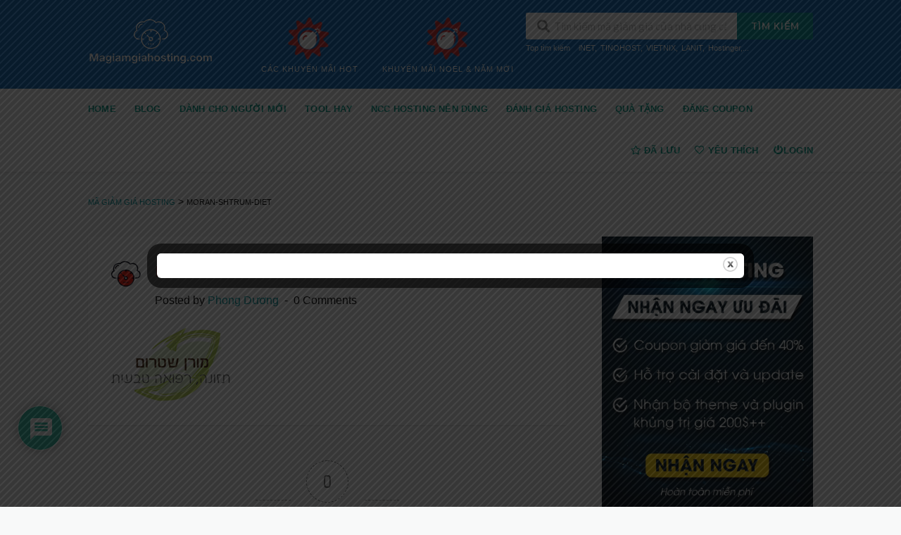

--- FILE ---
content_type: text/html; charset=UTF-8
request_url: https://magiamgiahosting.com/moran-shtrum-diet/
body_size: 43142
content:
<!DOCTYPE html>
<html lang="en-US" xmlns:og="http://opengraphprotocol.org/schema/" xmlns:fb="http://www.facebook.com/2008/fbml" prefix="og: https://ogp.me/ns#">
<head>
    <meta charset="UTF-8">
    <meta name="viewport" content="width=device-width, initial-scale=1">
    <link rel="profile" href="http://gmpg.org/xfn/11">
    <link rel="pingback" href="https://magiamgiahosting.com/xmlrpc.php">
    
<!-- Search Engine Optimization by Rank Math PRO - https://rankmath.com/ -->
<title>moran-shtrum-diet - Mã giảm giá hosting</title>
<meta name="robots" content="follow, index, max-snippet:-1, max-video-preview:-1, max-image-preview:large"/>
<link rel="canonical" href="https://magiamgiahosting.com/moran-shtrum-diet/" />
<meta property="og:locale" content="en_US" />
<meta property="og:type" content="article" />
<meta property="og:title" content="moran-shtrum-diet - Mã giảm giá hosting" />
<meta property="og:url" content="https://magiamgiahosting.com/moran-shtrum-diet/" />
<meta property="og:site_name" content="Mã giảm giá hosting" />
<meta property="article:publisher" content="https://www.facebook.com/magiamgiahost/" />
<meta name="twitter:card" content="summary_large_image" />
<meta name="twitter:title" content="moran-shtrum-diet - Mã giảm giá hosting" />
<meta name="twitter:site" content="@Magiamgiahost" />
<meta name="twitter:creator" content="@Magiamgiahost" />
<!-- /Rank Math WordPress SEO plugin -->

<link rel='dns-prefetch' href='//cdn.jsdelivr.net' />
<link rel='dns-prefetch' href='//www.google.com' />
<link rel="alternate" type="application/rss+xml" title="Mã giảm giá hosting &raquo; Feed" href="https://magiamgiahosting.com/feed/" />
<link rel="alternate" type="application/rss+xml" title="Mã giảm giá hosting &raquo; Comments Feed" href="https://magiamgiahosting.com/comments/feed/" />
<link rel="alternate" type="application/rss+xml" title="Mã giảm giá hosting &raquo; moran-shtrum-diet Comments Feed" href="https://magiamgiahosting.com/feed/?attachment_id=262" />
<link rel="alternate" title="oEmbed (JSON)" type="application/json+oembed" href="https://magiamgiahosting.com/wp-json/oembed/1.0/embed?url=https%3A%2F%2Fmagiamgiahosting.com%2Fmoran-shtrum-diet%2F" />
<link rel="alternate" title="oEmbed (XML)" type="text/xml+oembed" href="https://magiamgiahosting.com/wp-json/oembed/1.0/embed?url=https%3A%2F%2Fmagiamgiahosting.com%2Fmoran-shtrum-diet%2F&#038;format=xml" />
<style id='wp-img-auto-sizes-contain-inline-css' type='text/css'>
img:is([sizes=auto i],[sizes^="auto," i]){contain-intrinsic-size:3000px 1500px}
/*# sourceURL=wp-img-auto-sizes-contain-inline-css */
</style>
<style id='wp-emoji-styles-inline-css' type='text/css'>

	img.wp-smiley, img.emoji {
		display: inline !important;
		border: none !important;
		box-shadow: none !important;
		height: 1em !important;
		width: 1em !important;
		margin: 0 0.07em !important;
		vertical-align: -0.1em !important;
		background: none !important;
		padding: 0 !important;
	}
/*# sourceURL=wp-emoji-styles-inline-css */
</style>
<link rel='stylesheet' id='wp-block-library-css' href='https://magiamgiahosting.com/wp-includes/css/dist/block-library/style.min.css?ver=6.9' type='text/css' media='all' />
<style id='classic-theme-styles-inline-css' type='text/css'>
/*! This file is auto-generated */
.wp-block-button__link{color:#fff;background-color:#32373c;border-radius:9999px;box-shadow:none;text-decoration:none;padding:calc(.667em + 2px) calc(1.333em + 2px);font-size:1.125em}.wp-block-file__button{background:#32373c;color:#fff;text-decoration:none}
/*# sourceURL=/wp-includes/css/classic-themes.min.css */
</style>
<style id='global-styles-inline-css' type='text/css'>
:root{--wp--preset--aspect-ratio--square: 1;--wp--preset--aspect-ratio--4-3: 4/3;--wp--preset--aspect-ratio--3-4: 3/4;--wp--preset--aspect-ratio--3-2: 3/2;--wp--preset--aspect-ratio--2-3: 2/3;--wp--preset--aspect-ratio--16-9: 16/9;--wp--preset--aspect-ratio--9-16: 9/16;--wp--preset--color--black: #000000;--wp--preset--color--cyan-bluish-gray: #abb8c3;--wp--preset--color--white: #ffffff;--wp--preset--color--pale-pink: #f78da7;--wp--preset--color--vivid-red: #cf2e2e;--wp--preset--color--luminous-vivid-orange: #ff6900;--wp--preset--color--luminous-vivid-amber: #fcb900;--wp--preset--color--light-green-cyan: #7bdcb5;--wp--preset--color--vivid-green-cyan: #00d084;--wp--preset--color--pale-cyan-blue: #8ed1fc;--wp--preset--color--vivid-cyan-blue: #0693e3;--wp--preset--color--vivid-purple: #9b51e0;--wp--preset--gradient--vivid-cyan-blue-to-vivid-purple: linear-gradient(135deg,rgb(6,147,227) 0%,rgb(155,81,224) 100%);--wp--preset--gradient--light-green-cyan-to-vivid-green-cyan: linear-gradient(135deg,rgb(122,220,180) 0%,rgb(0,208,130) 100%);--wp--preset--gradient--luminous-vivid-amber-to-luminous-vivid-orange: linear-gradient(135deg,rgb(252,185,0) 0%,rgb(255,105,0) 100%);--wp--preset--gradient--luminous-vivid-orange-to-vivid-red: linear-gradient(135deg,rgb(255,105,0) 0%,rgb(207,46,46) 100%);--wp--preset--gradient--very-light-gray-to-cyan-bluish-gray: linear-gradient(135deg,rgb(238,238,238) 0%,rgb(169,184,195) 100%);--wp--preset--gradient--cool-to-warm-spectrum: linear-gradient(135deg,rgb(74,234,220) 0%,rgb(151,120,209) 20%,rgb(207,42,186) 40%,rgb(238,44,130) 60%,rgb(251,105,98) 80%,rgb(254,248,76) 100%);--wp--preset--gradient--blush-light-purple: linear-gradient(135deg,rgb(255,206,236) 0%,rgb(152,150,240) 100%);--wp--preset--gradient--blush-bordeaux: linear-gradient(135deg,rgb(254,205,165) 0%,rgb(254,45,45) 50%,rgb(107,0,62) 100%);--wp--preset--gradient--luminous-dusk: linear-gradient(135deg,rgb(255,203,112) 0%,rgb(199,81,192) 50%,rgb(65,88,208) 100%);--wp--preset--gradient--pale-ocean: linear-gradient(135deg,rgb(255,245,203) 0%,rgb(182,227,212) 50%,rgb(51,167,181) 100%);--wp--preset--gradient--electric-grass: linear-gradient(135deg,rgb(202,248,128) 0%,rgb(113,206,126) 100%);--wp--preset--gradient--midnight: linear-gradient(135deg,rgb(2,3,129) 0%,rgb(40,116,252) 100%);--wp--preset--font-size--small: 13px;--wp--preset--font-size--medium: 20px;--wp--preset--font-size--large: 36px;--wp--preset--font-size--x-large: 42px;--wp--preset--spacing--20: 0.44rem;--wp--preset--spacing--30: 0.67rem;--wp--preset--spacing--40: 1rem;--wp--preset--spacing--50: 1.5rem;--wp--preset--spacing--60: 2.25rem;--wp--preset--spacing--70: 3.38rem;--wp--preset--spacing--80: 5.06rem;--wp--preset--shadow--natural: 6px 6px 9px rgba(0, 0, 0, 0.2);--wp--preset--shadow--deep: 12px 12px 50px rgba(0, 0, 0, 0.4);--wp--preset--shadow--sharp: 6px 6px 0px rgba(0, 0, 0, 0.2);--wp--preset--shadow--outlined: 6px 6px 0px -3px rgb(255, 255, 255), 6px 6px rgb(0, 0, 0);--wp--preset--shadow--crisp: 6px 6px 0px rgb(0, 0, 0);}:where(.is-layout-flex){gap: 0.5em;}:where(.is-layout-grid){gap: 0.5em;}body .is-layout-flex{display: flex;}.is-layout-flex{flex-wrap: wrap;align-items: center;}.is-layout-flex > :is(*, div){margin: 0;}body .is-layout-grid{display: grid;}.is-layout-grid > :is(*, div){margin: 0;}:where(.wp-block-columns.is-layout-flex){gap: 2em;}:where(.wp-block-columns.is-layout-grid){gap: 2em;}:where(.wp-block-post-template.is-layout-flex){gap: 1.25em;}:where(.wp-block-post-template.is-layout-grid){gap: 1.25em;}.has-black-color{color: var(--wp--preset--color--black) !important;}.has-cyan-bluish-gray-color{color: var(--wp--preset--color--cyan-bluish-gray) !important;}.has-white-color{color: var(--wp--preset--color--white) !important;}.has-pale-pink-color{color: var(--wp--preset--color--pale-pink) !important;}.has-vivid-red-color{color: var(--wp--preset--color--vivid-red) !important;}.has-luminous-vivid-orange-color{color: var(--wp--preset--color--luminous-vivid-orange) !important;}.has-luminous-vivid-amber-color{color: var(--wp--preset--color--luminous-vivid-amber) !important;}.has-light-green-cyan-color{color: var(--wp--preset--color--light-green-cyan) !important;}.has-vivid-green-cyan-color{color: var(--wp--preset--color--vivid-green-cyan) !important;}.has-pale-cyan-blue-color{color: var(--wp--preset--color--pale-cyan-blue) !important;}.has-vivid-cyan-blue-color{color: var(--wp--preset--color--vivid-cyan-blue) !important;}.has-vivid-purple-color{color: var(--wp--preset--color--vivid-purple) !important;}.has-black-background-color{background-color: var(--wp--preset--color--black) !important;}.has-cyan-bluish-gray-background-color{background-color: var(--wp--preset--color--cyan-bluish-gray) !important;}.has-white-background-color{background-color: var(--wp--preset--color--white) !important;}.has-pale-pink-background-color{background-color: var(--wp--preset--color--pale-pink) !important;}.has-vivid-red-background-color{background-color: var(--wp--preset--color--vivid-red) !important;}.has-luminous-vivid-orange-background-color{background-color: var(--wp--preset--color--luminous-vivid-orange) !important;}.has-luminous-vivid-amber-background-color{background-color: var(--wp--preset--color--luminous-vivid-amber) !important;}.has-light-green-cyan-background-color{background-color: var(--wp--preset--color--light-green-cyan) !important;}.has-vivid-green-cyan-background-color{background-color: var(--wp--preset--color--vivid-green-cyan) !important;}.has-pale-cyan-blue-background-color{background-color: var(--wp--preset--color--pale-cyan-blue) !important;}.has-vivid-cyan-blue-background-color{background-color: var(--wp--preset--color--vivid-cyan-blue) !important;}.has-vivid-purple-background-color{background-color: var(--wp--preset--color--vivid-purple) !important;}.has-black-border-color{border-color: var(--wp--preset--color--black) !important;}.has-cyan-bluish-gray-border-color{border-color: var(--wp--preset--color--cyan-bluish-gray) !important;}.has-white-border-color{border-color: var(--wp--preset--color--white) !important;}.has-pale-pink-border-color{border-color: var(--wp--preset--color--pale-pink) !important;}.has-vivid-red-border-color{border-color: var(--wp--preset--color--vivid-red) !important;}.has-luminous-vivid-orange-border-color{border-color: var(--wp--preset--color--luminous-vivid-orange) !important;}.has-luminous-vivid-amber-border-color{border-color: var(--wp--preset--color--luminous-vivid-amber) !important;}.has-light-green-cyan-border-color{border-color: var(--wp--preset--color--light-green-cyan) !important;}.has-vivid-green-cyan-border-color{border-color: var(--wp--preset--color--vivid-green-cyan) !important;}.has-pale-cyan-blue-border-color{border-color: var(--wp--preset--color--pale-cyan-blue) !important;}.has-vivid-cyan-blue-border-color{border-color: var(--wp--preset--color--vivid-cyan-blue) !important;}.has-vivid-purple-border-color{border-color: var(--wp--preset--color--vivid-purple) !important;}.has-vivid-cyan-blue-to-vivid-purple-gradient-background{background: var(--wp--preset--gradient--vivid-cyan-blue-to-vivid-purple) !important;}.has-light-green-cyan-to-vivid-green-cyan-gradient-background{background: var(--wp--preset--gradient--light-green-cyan-to-vivid-green-cyan) !important;}.has-luminous-vivid-amber-to-luminous-vivid-orange-gradient-background{background: var(--wp--preset--gradient--luminous-vivid-amber-to-luminous-vivid-orange) !important;}.has-luminous-vivid-orange-to-vivid-red-gradient-background{background: var(--wp--preset--gradient--luminous-vivid-orange-to-vivid-red) !important;}.has-very-light-gray-to-cyan-bluish-gray-gradient-background{background: var(--wp--preset--gradient--very-light-gray-to-cyan-bluish-gray) !important;}.has-cool-to-warm-spectrum-gradient-background{background: var(--wp--preset--gradient--cool-to-warm-spectrum) !important;}.has-blush-light-purple-gradient-background{background: var(--wp--preset--gradient--blush-light-purple) !important;}.has-blush-bordeaux-gradient-background{background: var(--wp--preset--gradient--blush-bordeaux) !important;}.has-luminous-dusk-gradient-background{background: var(--wp--preset--gradient--luminous-dusk) !important;}.has-pale-ocean-gradient-background{background: var(--wp--preset--gradient--pale-ocean) !important;}.has-electric-grass-gradient-background{background: var(--wp--preset--gradient--electric-grass) !important;}.has-midnight-gradient-background{background: var(--wp--preset--gradient--midnight) !important;}.has-small-font-size{font-size: var(--wp--preset--font-size--small) !important;}.has-medium-font-size{font-size: var(--wp--preset--font-size--medium) !important;}.has-large-font-size{font-size: var(--wp--preset--font-size--large) !important;}.has-x-large-font-size{font-size: var(--wp--preset--font-size--x-large) !important;}
:where(.wp-block-post-template.is-layout-flex){gap: 1.25em;}:where(.wp-block-post-template.is-layout-grid){gap: 1.25em;}
:where(.wp-block-term-template.is-layout-flex){gap: 1.25em;}:where(.wp-block-term-template.is-layout-grid){gap: 1.25em;}
:where(.wp-block-columns.is-layout-flex){gap: 2em;}:where(.wp-block-columns.is-layout-grid){gap: 2em;}
:root :where(.wp-block-pullquote){font-size: 1.5em;line-height: 1.6;}
/*# sourceURL=global-styles-inline-css */
</style>
<link rel='stylesheet' id='theme.css-css' href='https://magiamgiahosting.com/wp-content/plugins/popup-builder/public/css/theme.css?ver=4.4.2' type='text/css' media='all' />
<link rel='stylesheet' id='wp_review-style-css' href='https://magiamgiahosting.com/wp-content/plugins/wp-review-pro/assets/css/wp-review.css?ver=2.1.4' type='text/css' media='all' />
<link rel='stylesheet' id='mr-frontend-style-css' href='https://magiamgiahosting.com/wp-content/plugins/multi-rating/assets/css/frontend.css?ver=6.9' type='text/css' media='all' />
<style id='mr-frontend-style-inline-css' type='text/css'>
		.mr-star-hover {
			color: #ffba00 !important;
		}
		.mr-star-full, .mr-star-half, .mr-star-empty {
			color: #ffd700;
		}
		.mr-error {
			color: #EC6464;
		}
		
/*# sourceURL=mr-frontend-style-inline-css */
</style>
<link rel='stylesheet' id='font-awesome-css' href='https://magiamgiahosting.com/wp-content/plugins/elementor/assets/lib/font-awesome/css/font-awesome.min.css?ver=4.7.0' type='text/css' media='all' />
<link rel='stylesheet' id='wpcoupon_style-css' href='https://magiamgiahosting.com/wp-content/themes/wp-coupon/style.css?ver=1.3.0' type='text/css' media='all' />
<link rel='stylesheet' id='wpcoupon_semantic-css' href='https://magiamgiahosting.com/wp-content/themes/wp-coupon/assets/css/semantic.min.css?ver=4.2.0' type='text/css' media='all' />
<link rel='stylesheet' id='tf-compiled-options-wdc-options-css' href='https://magiamgiahosting.com/wp-content/uploads/titan-framework-wdc-options-css.css?ver=6.9' type='text/css' media='all' />
<link rel='stylesheet' id='upw_theme_standard-css' href='https://magiamgiahosting.com/wp-content/plugins/ultimate-posts-widget/css/upw-theme-standard.min.css?ver=6.9' type='text/css' media='all' />
<link rel='stylesheet' id='wp-users-css' href='https://magiamgiahosting.com/wp-content/plugins/wp-users/public/assets/css/style.css?ver=6.9' type='text/css' media='all' />
<link rel='stylesheet' id='wpdiscuz-frontend-css-css' href='https://magiamgiahosting.com/wp-content/plugins/wpdiscuz/themes/default/style.css?ver=7.6.43' type='text/css' media='all' />
<style id='wpdiscuz-frontend-css-inline-css' type='text/css'>
 #wpdcom .wpd-blog-administrator .wpd-comment-label{color:#ffffff;background-color:#00B38F;border:none}#wpdcom .wpd-blog-administrator .wpd-comment-author, #wpdcom .wpd-blog-administrator .wpd-comment-author a{color:#00B38F}#wpdcom.wpd-layout-1 .wpd-comment .wpd-blog-administrator .wpd-avatar img{border-color:#00B38F}#wpdcom.wpd-layout-2 .wpd-comment.wpd-reply .wpd-comment-wrap.wpd-blog-administrator{border-left:3px solid #00B38F}#wpdcom.wpd-layout-2 .wpd-comment .wpd-blog-administrator .wpd-avatar img{border-bottom-color:#00B38F}#wpdcom.wpd-layout-3 .wpd-blog-administrator .wpd-comment-subheader{border-top:1px dashed #00B38F}#wpdcom.wpd-layout-3 .wpd-reply .wpd-blog-administrator .wpd-comment-right{border-left:1px solid #00B38F}#wpdcom .wpd-blog-editor .wpd-comment-label{color:#ffffff;background-color:#00B38F;border:none}#wpdcom .wpd-blog-editor .wpd-comment-author, #wpdcom .wpd-blog-editor .wpd-comment-author a{color:#00B38F}#wpdcom.wpd-layout-1 .wpd-comment .wpd-blog-editor .wpd-avatar img{border-color:#00B38F}#wpdcom.wpd-layout-2 .wpd-comment.wpd-reply .wpd-comment-wrap.wpd-blog-editor{border-left:3px solid #00B38F}#wpdcom.wpd-layout-2 .wpd-comment .wpd-blog-editor .wpd-avatar img{border-bottom-color:#00B38F}#wpdcom.wpd-layout-3 .wpd-blog-editor .wpd-comment-subheader{border-top:1px dashed #00B38F}#wpdcom.wpd-layout-3 .wpd-reply .wpd-blog-editor .wpd-comment-right{border-left:1px solid #00B38F}#wpdcom .wpd-blog-author .wpd-comment-label{color:#ffffff;background-color:#00B38F;border:none}#wpdcom .wpd-blog-author .wpd-comment-author, #wpdcom .wpd-blog-author .wpd-comment-author a{color:#00B38F}#wpdcom.wpd-layout-1 .wpd-comment .wpd-blog-author .wpd-avatar img{border-color:#00B38F}#wpdcom.wpd-layout-2 .wpd-comment .wpd-blog-author .wpd-avatar img{border-bottom-color:#00B38F}#wpdcom.wpd-layout-3 .wpd-blog-author .wpd-comment-subheader{border-top:1px dashed #00B38F}#wpdcom.wpd-layout-3 .wpd-reply .wpd-blog-author .wpd-comment-right{border-left:1px solid #00B38F}#wpdcom .wpd-blog-contributor .wpd-comment-label{color:#ffffff;background-color:#00B38F;border:none}#wpdcom .wpd-blog-contributor .wpd-comment-author, #wpdcom .wpd-blog-contributor .wpd-comment-author a{color:#00B38F}#wpdcom.wpd-layout-1 .wpd-comment .wpd-blog-contributor .wpd-avatar img{border-color:#00B38F}#wpdcom.wpd-layout-2 .wpd-comment .wpd-blog-contributor .wpd-avatar img{border-bottom-color:#00B38F}#wpdcom.wpd-layout-3 .wpd-blog-contributor .wpd-comment-subheader{border-top:1px dashed #00B38F}#wpdcom.wpd-layout-3 .wpd-reply .wpd-blog-contributor .wpd-comment-right{border-left:1px solid #00B38F}#wpdcom .wpd-blog-subscriber .wpd-comment-label{color:#ffffff;background-color:#00B38F;border:none}#wpdcom .wpd-blog-subscriber .wpd-comment-author, #wpdcom .wpd-blog-subscriber .wpd-comment-author a{color:#00B38F}#wpdcom.wpd-layout-2 .wpd-comment .wpd-blog-subscriber .wpd-avatar img{border-bottom-color:#00B38F}#wpdcom.wpd-layout-3 .wpd-blog-subscriber .wpd-comment-subheader{border-top:1px dashed #00B38F}#wpdcom .wpd-blog-post_author .wpd-comment-label{color:#ffffff;background-color:#00B38F;border:none}#wpdcom .wpd-blog-post_author .wpd-comment-author, #wpdcom .wpd-blog-post_author .wpd-comment-author a{color:#00B38F}#wpdcom .wpd-blog-post_author .wpd-avatar img{border-color:#00B38F}#wpdcom.wpd-layout-1 .wpd-comment .wpd-blog-post_author .wpd-avatar img{border-color:#00B38F}#wpdcom.wpd-layout-2 .wpd-comment.wpd-reply .wpd-comment-wrap.wpd-blog-post_author{border-left:3px solid #00B38F}#wpdcom.wpd-layout-2 .wpd-comment .wpd-blog-post_author .wpd-avatar img{border-bottom-color:#00B38F}#wpdcom.wpd-layout-3 .wpd-blog-post_author .wpd-comment-subheader{border-top:1px dashed #00B38F}#wpdcom.wpd-layout-3 .wpd-reply .wpd-blog-post_author .wpd-comment-right{border-left:1px solid #00B38F}#wpdcom .wpd-blog-guest .wpd-comment-label{color:#ffffff;background-color:#00B38F;border:none}#wpdcom .wpd-blog-guest .wpd-comment-author, #wpdcom .wpd-blog-guest .wpd-comment-author a{color:#00B38F}#wpdcom.wpd-layout-3 .wpd-blog-guest .wpd-comment-subheader{border-top:1px dashed #00B38F}#comments, #respond, .comments-area, #wpdcom{}#wpdcom .ql-editor > *{color:#777777}#wpdcom .ql-editor::before{}#wpdcom .ql-toolbar{border:1px solid #DDDDDD;border-top:none}#wpdcom .ql-container{border:1px solid #DDDDDD;border-bottom:none}#wpdcom .wpd-form-row .wpdiscuz-item input[type="text"], #wpdcom .wpd-form-row .wpdiscuz-item input[type="email"], #wpdcom .wpd-form-row .wpdiscuz-item input[type="url"], #wpdcom .wpd-form-row .wpdiscuz-item input[type="color"], #wpdcom .wpd-form-row .wpdiscuz-item input[type="date"], #wpdcom .wpd-form-row .wpdiscuz-item input[type="datetime"], #wpdcom .wpd-form-row .wpdiscuz-item input[type="datetime-local"], #wpdcom .wpd-form-row .wpdiscuz-item input[type="month"], #wpdcom .wpd-form-row .wpdiscuz-item input[type="number"], #wpdcom .wpd-form-row .wpdiscuz-item input[type="time"], #wpdcom textarea, #wpdcom select{border:1px solid #DDDDDD;color:#777777}#wpdcom .wpd-form-row .wpdiscuz-item textarea{border:1px solid #DDDDDD}#wpdcom input::placeholder, #wpdcom textarea::placeholder, #wpdcom input::-moz-placeholder, #wpdcom textarea::-webkit-input-placeholder{}#wpdcom .wpd-comment-text{color:#777777}#wpdcom .wpd-thread-head .wpd-thread-info{border-bottom:2px solid #00B38F}#wpdcom .wpd-thread-head .wpd-thread-info.wpd-reviews-tab svg{fill:#00B38F}#wpdcom .wpd-thread-head .wpdiscuz-user-settings{border-bottom:2px solid #00B38F}#wpdcom .wpd-thread-head .wpdiscuz-user-settings:hover{color:#00B38F}#wpdcom .wpd-comment .wpd-follow-link:hover{color:#00B38F}#wpdcom .wpd-comment-status .wpd-sticky{color:#00B38F}#wpdcom .wpd-thread-filter .wpdf-active{color:#00B38F;border-bottom-color:#00B38F}#wpdcom .wpd-comment-info-bar{border:1px dashed #33c3a6;background:#e6f8f4}#wpdcom .wpd-comment-info-bar .wpd-current-view i{color:#00B38F}#wpdcom .wpd-filter-view-all:hover{background:#00B38F}#wpdcom .wpdiscuz-item .wpdiscuz-rating > label{color:#DDDDDD}#wpdcom .wpdiscuz-item .wpdiscuz-rating:not(:checked) > label:hover, .wpdiscuz-rating:not(:checked) > label:hover ~ label{}#wpdcom .wpdiscuz-item .wpdiscuz-rating > input ~ label:hover, #wpdcom .wpdiscuz-item .wpdiscuz-rating > input:not(:checked) ~ label:hover ~ label, #wpdcom .wpdiscuz-item .wpdiscuz-rating > input:not(:checked) ~ label:hover ~ label{color:#FFED85}#wpdcom .wpdiscuz-item .wpdiscuz-rating > input:checked ~ label:hover, #wpdcom .wpdiscuz-item .wpdiscuz-rating > input:checked ~ label:hover, #wpdcom .wpdiscuz-item .wpdiscuz-rating > label:hover ~ input:checked ~ label, #wpdcom .wpdiscuz-item .wpdiscuz-rating > input:checked + label:hover ~ label, #wpdcom .wpdiscuz-item .wpdiscuz-rating > input:checked ~ label:hover ~ label, .wpd-custom-field .wcf-active-star, #wpdcom .wpdiscuz-item .wpdiscuz-rating > input:checked ~ label{color:#FFD700}#wpd-post-rating .wpd-rating-wrap .wpd-rating-stars svg .wpd-star{fill:#DDDDDD}#wpd-post-rating .wpd-rating-wrap .wpd-rating-stars svg .wpd-active{fill:#FFD700}#wpd-post-rating .wpd-rating-wrap .wpd-rate-starts svg .wpd-star{fill:#DDDDDD}#wpd-post-rating .wpd-rating-wrap .wpd-rate-starts:hover svg .wpd-star{fill:#FFED85}#wpd-post-rating.wpd-not-rated .wpd-rating-wrap .wpd-rate-starts svg:hover ~ svg .wpd-star{fill:#DDDDDD}.wpdiscuz-post-rating-wrap .wpd-rating .wpd-rating-wrap .wpd-rating-stars svg .wpd-star{fill:#DDDDDD}.wpdiscuz-post-rating-wrap .wpd-rating .wpd-rating-wrap .wpd-rating-stars svg .wpd-active{fill:#FFD700}#wpdcom .wpd-comment .wpd-follow-active{color:#ff7a00}#wpdcom .page-numbers{color:#555;border:#555 1px solid}#wpdcom span.current{background:#555}#wpdcom.wpd-layout-1 .wpd-new-loaded-comment > .wpd-comment-wrap > .wpd-comment-right{background:#FFFAD6}#wpdcom.wpd-layout-2 .wpd-new-loaded-comment.wpd-comment > .wpd-comment-wrap > .wpd-comment-right{background:#FFFAD6}#wpdcom.wpd-layout-2 .wpd-new-loaded-comment.wpd-comment.wpd-reply > .wpd-comment-wrap > .wpd-comment-right{background:transparent}#wpdcom.wpd-layout-2 .wpd-new-loaded-comment.wpd-comment.wpd-reply > .wpd-comment-wrap{background:#FFFAD6}#wpdcom.wpd-layout-3 .wpd-new-loaded-comment.wpd-comment > .wpd-comment-wrap > .wpd-comment-right{background:#FFFAD6}#wpdcom .wpd-follow:hover i, #wpdcom .wpd-unfollow:hover i, #wpdcom .wpd-comment .wpd-follow-active:hover i{color:#00B38F}#wpdcom .wpdiscuz-readmore{cursor:pointer;color:#00B38F}.wpd-custom-field .wcf-pasiv-star, #wpcomm .wpdiscuz-item .wpdiscuz-rating > label{color:#DDDDDD}.wpd-wrapper .wpd-list-item.wpd-active{border-top:3px solid #00B38F}#wpdcom.wpd-layout-2 .wpd-comment.wpd-reply.wpd-unapproved-comment .wpd-comment-wrap{border-left:3px solid #FFFAD6}#wpdcom.wpd-layout-3 .wpd-comment.wpd-reply.wpd-unapproved-comment .wpd-comment-right{border-left:1px solid #FFFAD6}#wpdcom .wpd-prim-button{background-color:#07B290;color:#FFFFFF}#wpdcom .wpd_label__check i.wpdicon-on{color:#07B290;border:1px solid #83d9c8}#wpd-bubble-wrapper #wpd-bubble-all-comments-count{color:#1DB99A}#wpd-bubble-wrapper > div{background-color:#1DB99A}#wpd-bubble-wrapper > #wpd-bubble #wpd-bubble-add-message{background-color:#1DB99A}#wpd-bubble-wrapper > #wpd-bubble #wpd-bubble-add-message::before{border-left-color:#1DB99A;border-right-color:#1DB99A}#wpd-bubble-wrapper.wpd-right-corner > #wpd-bubble #wpd-bubble-add-message::before{border-left-color:#1DB99A;border-right-color:#1DB99A}.wpd-inline-icon-wrapper path.wpd-inline-icon-first{fill:#1DB99A}.wpd-inline-icon-count{background-color:#1DB99A}.wpd-inline-icon-count::before{border-right-color:#1DB99A}.wpd-inline-form-wrapper::before{border-bottom-color:#1DB99A}.wpd-inline-form-question{background-color:#1DB99A}.wpd-inline-form{background-color:#1DB99A}.wpd-last-inline-comments-wrapper{border-color:#1DB99A}.wpd-last-inline-comments-wrapper::before{border-bottom-color:#1DB99A}.wpd-last-inline-comments-wrapper .wpd-view-all-inline-comments{background:#1DB99A}.wpd-last-inline-comments-wrapper .wpd-view-all-inline-comments:hover,.wpd-last-inline-comments-wrapper .wpd-view-all-inline-comments:active,.wpd-last-inline-comments-wrapper .wpd-view-all-inline-comments:focus{background-color:#1DB99A}#wpdcom .ql-snow .ql-tooltip[data-mode="link"]::before{content:"Enter link:"}#wpdcom .ql-snow .ql-tooltip.ql-editing a.ql-action::after{content:"Save"}.comments-area{width:auto}
/*# sourceURL=wpdiscuz-frontend-css-inline-css */
</style>
<link rel='stylesheet' id='wpdiscuz-fa-css' href='https://magiamgiahosting.com/wp-content/plugins/wpdiscuz/assets/third-party/font-awesome-5.13.0/css/fa.min.css?ver=7.6.43' type='text/css' media='all' />
<link rel='stylesheet' id='wpdiscuz-combo-css-css' href='https://magiamgiahosting.com/wp-content/plugins/wpdiscuz/assets/css/wpdiscuz-combo.min.css?ver=6.9' type='text/css' media='all' />
<link rel='stylesheet' id='wpcoupon-mega-css' href='https://magiamgiahosting.com/wp-content/plugins/coupon-wp-megamenu-addon/css/mega.css?ver=6.9' type='text/css' media='all' />
<link rel='stylesheet' id='wdc-main-styles-css' href='https://magiamgiahosting.com/wp-content/plugins/wp-domain-checker/assets/style.css?ver=6.9' type='text/css' media='all' />
<link rel='stylesheet' id='wdc-styles-extras-css' href='https://magiamgiahosting.com/wp-content/plugins/wp-domain-checker/assets/bootstrap-flat-extras.css?ver=6.9' type='text/css' media='all' />
<link rel='stylesheet' id='wdc-styles-flat-css' href='https://magiamgiahosting.com/wp-content/plugins/wp-domain-checker/assets/bootstrap-flat.css?ver=6.9' type='text/css' media='all' />
<script type="text/javascript" src="https://magiamgiahosting.com/wp-includes/js/jquery/jquery.min.js?ver=3.7.1" id="jquery-core-js"></script>
<script type="text/javascript" src="https://magiamgiahosting.com/wp-includes/js/jquery/jquery-migrate.min.js?ver=3.4.1" id="jquery-migrate-js"></script>
<script type="text/javascript" id="Popup.js-js-before">
/* <![CDATA[ */
var sgpbPublicUrl = "https:\/\/magiamgiahosting.com\/wp-content\/plugins\/popup-builder\/public\/";
var SGPB_JS_LOCALIZATION = {"imageSupportAlertMessage":"Only image files supported","pdfSupportAlertMessage":"Only pdf files supported","areYouSure":"Are you sure?","addButtonSpinner":"L","audioSupportAlertMessage":"Only audio files supported (e.g.: mp3, wav, m4a, ogg)","publishPopupBeforeElementor":"Please, publish the popup before starting to use Elementor with it!","publishPopupBeforeDivi":"Please, publish the popup before starting to use Divi Builder with it!","closeButtonAltText":"Close"};
//# sourceURL=Popup.js-js-before
/* ]]> */
</script>
<script type="text/javascript" src="https://magiamgiahosting.com/wp-content/plugins/popup-builder/public/js/Popup.js?ver=4.4.2" id="Popup.js-js"></script>
<script type="text/javascript" src="https://magiamgiahosting.com/wp-content/plugins/popup-builder/public/js/PopupConfig.js?ver=4.4.2" id="PopupConfig.js-js"></script>
<script type="text/javascript" id="PopupBuilder.js-js-before">
/* <![CDATA[ */
var SGPB_POPUP_PARAMS = {"popupTypeAgeRestriction":"ageRestriction","defaultThemeImages":{"1":"https:\/\/magiamgiahosting.com\/wp-content\/plugins\/popup-builder\/public\/img\/theme_1\/close.png","2":"https:\/\/magiamgiahosting.com\/wp-content\/plugins\/popup-builder\/public\/img\/theme_2\/close.png","3":"https:\/\/magiamgiahosting.com\/wp-content\/plugins\/popup-builder\/public\/img\/theme_3\/close.png","5":"https:\/\/magiamgiahosting.com\/wp-content\/plugins\/popup-builder\/public\/img\/theme_5\/close.png","6":"https:\/\/magiamgiahosting.com\/wp-content\/plugins\/popup-builder\/public\/img\/theme_6\/close.png"},"homePageUrl":"https:\/\/magiamgiahosting.com\/","isPreview":false,"convertedIdsReverse":[],"dontShowPopupExpireTime":365,"conditionalJsClasses":[],"disableAnalyticsGeneral":false};
var SGPB_JS_PACKAGES = {"packages":{"current":1,"free":1,"silver":2,"gold":3,"platinum":4},"extensions":{"geo-targeting":false,"advanced-closing":false}};
var SGPB_JS_PARAMS = {"ajaxUrl":"https:\/\/magiamgiahosting.com\/wp-admin\/admin-ajax.php","nonce":"ed4d2810a5"};
//# sourceURL=PopupBuilder.js-js-before
/* ]]> */
</script>
<script type="text/javascript" src="https://magiamgiahosting.com/wp-content/plugins/popup-builder/public/js/PopupBuilder.js?ver=4.4.2" id="PopupBuilder.js-js"></script>
<script type="text/javascript" src="https://magiamgiahosting.com/wp-content/themes/wp-coupon/assets/js/libs/semantic.js?ver=1.3.0" id="wpcoupon_semantic-js"></script>
<link rel="https://api.w.org/" href="https://magiamgiahosting.com/wp-json/" /><link rel="alternate" title="JSON" type="application/json" href="https://magiamgiahosting.com/wp-json/wp/v2/media/262" /><link rel="EditURI" type="application/rsd+xml" title="RSD" href="https://magiamgiahosting.com/xmlrpc.php?rsd" />
<meta name="generator" content="WordPress 6.9" />
<link rel='shortlink' href='https://magiamgiahosting.com/?p=262' />
<meta name="generator" content="Redux 4.5.10" /><style type="text/css">
a.shortlink {  }
a.shortlink:hover {  }
</style>
			<script>
		var wdcs = {};
		var x;
	    var onloadCallback = function() {
	        jQuery('div#wdc-recaptcha').each(function(i){
		     jQuery(this).attr('id','wdc' + (i+1));
		     x = i+1;
		    wdcs['wdc' + x.toString()] = grecaptcha.render('wdc'+(i+1), {
	          'sitekey' : '',
	          'theme' : 'light'
	        });
		});
	      
		};

	</script>
<!--[if IE 7]>
<link rel="stylesheet" href="https://magiamgiahosting.com/wp-content/plugins/wp-review-pro/assets/css/wp-review-ie7.css">
<![endif]-->
<!--[if lt IE 9]><script src="https://magiamgiahosting.com/wp-content/themes/wp-coupon/assets/js/libs/html5.min.js"></script><![endif]--><meta name="generator" content="Elementor 3.34.1; features: e_font_icon_svg, additional_custom_breakpoints; settings: css_print_method-external, google_font-enabled, font_display-auto">
			<style>
				.e-con.e-parent:nth-of-type(n+4):not(.e-lazyloaded):not(.e-no-lazyload),
				.e-con.e-parent:nth-of-type(n+4):not(.e-lazyloaded):not(.e-no-lazyload) * {
					background-image: none !important;
				}
				@media screen and (max-height: 1024px) {
					.e-con.e-parent:nth-of-type(n+3):not(.e-lazyloaded):not(.e-no-lazyload),
					.e-con.e-parent:nth-of-type(n+3):not(.e-lazyloaded):not(.e-no-lazyload) * {
						background-image: none !important;
					}
				}
				@media screen and (max-height: 640px) {
					.e-con.e-parent:nth-of-type(n+2):not(.e-lazyloaded):not(.e-no-lazyload),
					.e-con.e-parent:nth-of-type(n+2):not(.e-lazyloaded):not(.e-no-lazyload) * {
						background-image: none !important;
					}
				}
			</style>
			<link rel="icon" href="https://magiamgiahosting.com/wp-content/uploads/2017/10/cropped-icon-mggh-do-32x32.png" sizes="32x32" />
<link rel="icon" href="https://magiamgiahosting.com/wp-content/uploads/2017/10/cropped-icon-mggh-do-192x192.png" sizes="192x192" />
<link rel="apple-touch-icon" href="https://magiamgiahosting.com/wp-content/uploads/2017/10/cropped-icon-mggh-do-180x180.png" />
<meta name="msapplication-TileImage" content="https://magiamgiahosting.com/wp-content/uploads/2017/10/cropped-icon-mggh-do-270x270.png" />
<style id="st_options-dynamic-css" title="dynamic-css" class="redux-options-output">
                                #header-search .header-search-submit, 
                                .newsletter-box-wrapper.shadow-box .input .ui.button,
                                .wpu-profile-wrapper .section-heading .button,
                                input[type="reset"], input[type="submit"], input[type="submit"],
                                .site-footer .widget_newsletter .newsletter-box-wrapper.shadow-box .sidebar-social a:hover,
                                .ui.button.btn_primary,
                                .site-footer .newsletter-box-wrapper .input .ui.button,
                                .site-footer .footer-social a:hover,
                                .site-footer .widget_newsletter .newsletter-box-wrapper.shadow-box .sidebar-social a:hover,
								.coupon-filter .ui.menu .item .offer-count,
								.coupon-filter .filter-coupons-buttons .store-filter-button .offer-count,
                                .newsletter-box-wrapper.shadow-box .input .ui.button,
                                .newsletter-box-wrapper.shadow-box .sidebar-social a:hover,
                                .wpu-profile-wrapper .section-heading .button,
                                .ui.btn.btn_primary,
								.ui.button.btn_primary,
								.coupon-filter .filter-coupons-buttons .submit-coupon-button:hover,
								.coupon-filter .filter-coupons-buttons .submit-coupon-button.active,
								.coupon-filter .filter-coupons-buttons .submit-coupon-button.active:hover,
								.coupon-filter .filter-coupons-buttons .submit-coupon-button.current::after,
                                .woocommerce #respond input#submit, .woocommerce a.button, .woocommerce button.button, .woocommerce input.button, .woocommerce button.button.alt,
                                .woocommerce #respond input#submit.alt, .woocommerce a.button.alt, .woocommerce button.button.alt, .woocommerce input.button.alt
                            {background-color:#00979d;}
                                .primary-color,
                                    .primary-colored,
                                    a,
                                    .ui.breadcrumb a,
                                    .screen-reader-text:hover,
                                    .screen-reader-text:active,
                                    .screen-reader-text:focus,
                                    .st-menu a:hover,
                                    .st-menu li.current-menu-item a,
                                    .nav-user-action .st-menu .menu-box a,
                                    .popular-stores .store-name a:hover,
                                    .store-listing-item .store-thumb-link .store-name a:hover,
                                    .store-listing-item .latest-coupon .coupon-title a,
                                    .store-listing-item .coupon-save:hover,
                                    .store-listing-item .coupon-saved,
                                    .coupon-modal .coupon-content .user-ratting .ui.button:hover i,
                                    .coupon-modal .coupon-content .show-detail a:hover,
                                    .coupon-modal .coupon-content .show-detail .show-detail-on,
                                    .coupon-modal .coupon-footer ul li a:hover,
                                    .coupon-listing-item .coupon-detail .user-ratting .ui.button:hover i,
                                    .coupon-listing-item .coupon-detail .user-ratting .ui.button.active i,
                                    .coupon-listing-item .coupon-listing-footer ul li a:hover, .coupon-listing-item .coupon-listing-footer ul li a.active,
                                    .coupon-listing-item .coupon-exclusive strong i,
                                    .cate-az a:hover,
                                    .cate-az .cate-parent > a,
                                    .site-footer a:hover,
                                    .site-breadcrumb .ui.breadcrumb a.section,
                                    .single-store-header .add-favorite:hover,
                                    .wpu-profile-wrapper .wpu-form-sidebar li a:hover,
                                    .ui.comments .comment a.author:hover       
                                {color:#00979d;}
                                textarea:focus,
                                input[type="date"]:focus,
                                input[type="datetime"]:focus,
                                input[type="datetime-local"]:focus,
                                input[type="email"]:focus,
                                input[type="month"]:focus,
                                input[type="number"]:focus,
                                input[type="password"]:focus,
                                input[type="search"]:focus,
                                input[type="tel"]:focus,
                                input[type="text"]:focus,
                                input[type="time"]:focus,
                                input[type="url"]:focus,
                                input[type="week"]:focus
                            {border-color:#00979d;}
                                .sf-arrows > li > .sf-with-ul:focus:after,
                                .sf-arrows > li:hover > .sf-with-ul:after,
                                .sf-arrows > .sfHover > .sf-with-ul:after
                            {border-top-color:#00979d;}
                                .sf-arrows ul li > .sf-with-ul:focus:after,
                                .sf-arrows ul li:hover > .sf-with-ul:after,
                                .sf-arrows ul .sfHover > .sf-with-ul:after,
                                .entry-content blockquote
							{border-left-color:#00979d;}
								.coupon-filter .filter-coupons-buttons .submit-coupon-button.current::after
							{border-bottom-color:#00979d;}
								.coupon-filter .filter-coupons-buttons .submit-coupon-button.current::after
							{border-right-color:#00979d;}
                               .ui.btn,
                               .ui.btn:hover,
                               .ui.btn.btn_secondary,
                               .coupon-button-type .coupon-deal, .coupon-button-type .coupon-print, 
							   .coupon-button-type .coupon-code .get-code,
							   .coupon-filter .filter-coupons-buttons .submit-coupon-button.active.current
                            {background-color:#ff9900;}
                                .a:hover,
                                .secondary-color,
                               .nav-user-action .st-menu .menu-box a:hover,
                               .store-listing-item .latest-coupon .coupon-title a:hover,
                               .ui.breadcrumb a:hover
                            {color:#ff9900;}
                                .store-thumb a:hover,
                                .coupon-modal .coupon-content .modal-code .code-text,
                                .single-store-header .header-thumb .header-store-thumb a:hover
                            {border-color:#ff9900;}
                                .coupon-button-type .coupon-code .get-code:after 
                            {border-left-color:#ff9900;}
                                .coupon-listing-item .c-type .c-code,
								.coupon-filter .ui.menu .item .code-count,
								.coupon-filter .filter-coupons-buttons .store-filter-button .offer-count.code-count
                            {background-color:#2cd33f;}
                                .coupon-listing-item .c-type .c-sale,
								.coupon-filter .ui.menu .item .sale-count,
								.coupon-filter .filter-coupons-buttons .store-filter-button .offer-count.sale-count
                            {background-color:#ea4c89;}
                                .coupon-listing-item .c-type .c-print,
								.coupon-filter .ui.menu .item .print-count,
								.coupon-filter .filter-coupons-buttons .store-filter-button .offer-count.print-count
                            {background-color:#2d3538;}body{background-color:#f8f9f9;}.primary-header{background-color:#0d6cbf;}.header-highlight a .highlight-icon,.header-highlight a .highlight-text,.primary-header,.primary-header a,#header-search .search-sample a{color:#ffffff;}body, p{font-family:Arial, Helvetica, sans-serif;font-weight:400;color:#000000;font-size:16px;}h1,h2,h3,h4,h5,h6{font-family:Arial, Helvetica, sans-serif;color:#dd3333;}.primary-navigation .st-menu > li > a,
                                                    .nav-user-action .st-menu > li > a,
                                                    .nav-user-action .st-menu > li > ul > li > a
                                                    {color:#009b86;}</style></head>
<body class="attachment wp-singular attachment-template-default single single-attachment postid-262 attachmentid-262 attachment-png wp-theme-wp-coupon chrome osx elementor-default elementor-kit-3532">
    <div id="page" class="hfeed site">
    	<header id="masthead" class="ui page site-header" role="banner">
                        <div class="primary-header">
                <div class="container">
                    <div class="logo_area fleft">
                                                <a href="https://magiamgiahosting.com/" title="Mã giảm giá hosting" rel="home">
                            <img src="https://magiamgiahosting.com/wp-content/uploads/2017/10/LOGO-MGGH-Copy-1-e1516009256563.png" alt="Mã giảm giá hosting" />
                        </a>
                                            </div>

                                        <div class="header-highlight fleft">
                                                <a href="https://magiamgiahosting.com/khuyen-mai/khuyen-mai-hot/">
                            <div class="highlight-icon"><i class="big icons">
<i class="red large loading sun icon"></i>
<i class="small bomb icon"></i>
</i></div>
                            <div class="highlight-text">CÁC KHUYẾN MÃI HOT</div>
                        </a>
                                                <a href="https://magiamgiahosting.com/khuyen-mai/noel-newyear/">
                            <div class="highlight-icon"><i class="big icons">
<i class="red large loading sun icon"></i>
<i class="small bomb icon"></i>
</i></div>
                            <div class="highlight-text">Khuyến mãi Noel &amp; Năm mới</div>
                        </a>
                        
                    </div>
                    
                    <div class="header_right fright">
                        <form action="https://magiamgiahosting.com/" method="get" id="header-search">
                            <div class="header-search-input ui search large action left icon input">
                                <input autocomplete="off" class="prompt" name="s" placeholder="Tìm kiếm mã giảm giá của nhà cung cấp…" type="text">
                                <i class="search icon"></i>
                                <button class="header-search-submit ui button">Tìm kiếm</button>
                                <div class="results"></div>
                            </div>
                            <div class="clear"></div>
                                                                    <div class="search-sample">
                                            <span>Top tìm kiếm</span><a href="https://magiamgiahosting.com/ma-giam-gia/inet/">iNET</a>, <a href="https://magiamgiahosting.com/ma-giam-gia/tinohost/">TINOHOST</a>, <a href="https://magiamgiahosting.com/ma-giam-gia/vietnix/">VIETNIX</a>, <a href="https://magiamgiahosting.com/ma-giam-gia/lanit/">LANIT</a>, <a href="https://magiamgiahosting.com/ma-giam-gia/hostinger/">Hostinger</a>,...                                        </div>
                                                                </form>
                    </div>
                </div>
            </div> <!-- END .header -->

            
            <div id="site-header-nav" class="site-navigation">
                <div class="container">
                    <nav class="primary-navigation clearfix fleft" role="navigation">
                        <a href="#content" class="screen-reader-text skip-link">Chuyển sang nội dung</a>
                        <div id="nav-toggle"><i class="content icon"></i></div>
                        <ul class="st-menu">
                           <li id="menu-item-475" class="menu-item menu-item-type-custom menu-item-object-custom menu-item-home menu-item-475"><a href="https://magiamgiahosting.com">Home</a></li>
<li id="menu-item-2123" class="menu-item menu-item-type-post_type menu-item-object-page current_page_parent menu-item-has-children menu-item-2123"><a href="https://magiamgiahosting.com/blog/">BLOG</a>
<ul class="sub-menu">
	<li id="menu-item-2120" class="menu-item menu-item-type-taxonomy menu-item-object-category menu-item-2120"><a href="https://magiamgiahosting.com/category/thu-thuat-wordpress/">THỦ THUẬT WORDPRESS</a></li>
	<li id="menu-item-2124" class="menu-item menu-item-type-taxonomy menu-item-object-category menu-item-2124"><a href="https://magiamgiahosting.com/category/theme/">THEME</a></li>
	<li id="menu-item-2121" class="menu-item menu-item-type-taxonomy menu-item-object-category menu-item-2121"><a href="https://magiamgiahosting.com/category/plugin/">PLUGIN</a></li>
	<li id="menu-item-2119" class="menu-item menu-item-type-taxonomy menu-item-object-category menu-item-2119"><a href="https://magiamgiahosting.com/category/hosting-va-ten-mien/">CÀI ĐẶT HOSTING &#038; DOMAIN</a></li>
	<li id="menu-item-2122" class="menu-item menu-item-type-taxonomy menu-item-object-category menu-item-2122"><a href="https://magiamgiahosting.com/category/qua-tang/">QUÀ TẶNG</a></li>
</ul>
</li>
<li id="menu-item-2125" class="menu-item menu-item-type-post_type menu-item-object-page menu-item-2125"><a href="https://magiamgiahosting.com/hoc-lam-web-bang-wordpress-huong-dan-cai-dat-va-su-dung-wordpress-cho-nguoi-moi/">DÀNH CHO NGƯỜI MỚI</a></li>
<li id="menu-item-706" class="menu-item menu-item-type-post_type menu-item-object-page menu-item-has-children menu-item-706"><a href="https://magiamgiahosting.com/bang-so-sanh-gia-ten-mien/">Tool hay</a>
<ul class="sub-menu">
	<li id="menu-item-1058" class="menu-item menu-item-type-custom menu-item-object-custom menu-item-1058"><a href="https://magiamgiahosting.com/bang-so-sanh-gia-ten-mien/">Bảng so sánh giá tên miền</a></li>
	<li id="menu-item-887" class="menu-item menu-item-type-post_type menu-item-object-page menu-item-887"><a href="https://magiamgiahosting.com/kiem-tra-ten-mien/">Kiểm tra tên miền</a></li>
</ul>
</li>
<li id="menu-item-499" class="menu-item menu-item-type-post_type menu-item-object-page menu-item-499 mm-enable menu-item-has-children"><a href="https://magiamgiahosting.com/all-stores/">NCC HOSTING NÊN DÙNG</a><div class="mm-item-content" id="mm-item-id-499"><div class="mm-inner container list-categories "><ul class="mm-lists " data-col="4"><li><a href="https://magiamgiahosting.com/ma-giam-gia/hostinger/"><span class="img-thumb"><img class="ui avatar image" src="https://magiamgiahosting.com/wp-content/uploads/2018/03/hostinger-logo-150x150.png" alt=" "></span>Hostinger</a> </li><li><a href="https://magiamgiahosting.com/ma-giam-gia/inet/"><span class="img-thumb"><img class="ui avatar image" src="https://magiamgiahosting.com/wp-content/uploads/2018/09/logo-iNET-2017-150x150.png" alt=" "></span>iNET</a> </li><li><a href="https://magiamgiahosting.com/ma-giam-gia/tinohost/"><span class="img-thumb"><img class="ui avatar image" src="https://magiamgiahosting.com/wp-content/uploads/2019/05/tinohsot-150x86.png" alt=" "></span>TINOHOST</a> </li><li><a href="https://magiamgiahosting.com/ma-giam-gia/vietnix/"><span class="img-thumb"><img class="ui avatar image" src="https://magiamgiahosting.com/wp-content/uploads/2022/01/ma-giam-gia-vietnix-150x41.png" alt=" "></span>VIETNIX</a> </li><li><a href="https://magiamgiahosting.com/ma-giam-gia/zcom/"><span class="img-thumb"><img class="ui avatar image" src="https://magiamgiahosting.com/wp-content/uploads/2017/11/logo-zcom-150x142.png" alt=" "></span>Z.com</a> </li><li><a href="https://magiamgiahosting.com/ma-giam-gia/azdigi/"><span class="img-thumb"><img class="ui avatar image" src="https://magiamgiahosting.com/wp-content/uploads/2017/11/logo-azdigi-150x150.png" alt=" "></span>Azdigi</a> </li><li><a href="https://magiamgiahosting.com/ma-giam-gia/haravan/"><span class="img-thumb"><img class="ui avatar image" src="https://magiamgiahosting.com/wp-content/uploads/2018/01/haravan-logo-150x150.jpg" alt=" "></span>Haravan</a> </li><li><a href="https://magiamgiahosting.com/ma-giam-gia/123host/"><span class="img-thumb"><img class="ui avatar image" src="https://magiamgiahosting.com/wp-content/uploads/2017/11/123host-logo-150x115.jpg" alt=" "></span>123host</a> </li><li><a href="https://magiamgiahosting.com/ma-giam-gia/bluehost/"><span class="img-thumb"><img class="ui avatar image" src="https://magiamgiahosting.com/wp-content/uploads/2017/12/bluehost-logo-150x115.jpg" alt=" "></span>BlueHost</a> </li><li><a href="https://magiamgiahosting.com/ma-giam-gia/godaddy/"><span class="img-thumb"><img class="ui avatar image" src="https://magiamgiahosting.com/wp-content/uploads/2017/11/GoDaddy-logo-150x115.jpg" alt=" "></span>Godaddy</a> </li><li><a href="https://magiamgiahosting.com/ma-giam-gia/namecheap/"><span class="img-thumb"><img class="ui avatar image" src="https://magiamgiahosting.com/wp-content/uploads/2017/10/logo-macheap-150x150.png" alt=" "></span>Namecheap</a> </li><li><a href="https://magiamgiahosting.com/ma-giam-gia/vultr/"><span class="img-thumb"><img class="ui avatar image" src="https://magiamgiahosting.com/wp-content/uploads/2017/12/VULTR-Logo-150x115.jpg" alt=" "></span>VULTR</a> </li><li><a href="https://magiamgiahosting.com/ma-giam-gia/digitalocean/"><span class="img-thumb"><img class="ui avatar image" src="https://magiamgiahosting.com/wp-content/uploads/2017/12/digitalocean-logo-150x115.jpg" alt=" "></span>DigitalOcean</a> </li><li><a href="https://magiamgiahosting.com/ma-giam-gia/hawkhost/"><span class="img-thumb"><img class="ui avatar image" src="https://magiamgiahosting.com/wp-content/uploads/2017/12/HawkHost-Logo-150x103.jpg" alt=" "></span>Hawkhost</a> </li><li><a href="https://magiamgiahosting.com/ma-giam-gia/stablehost/"><span class="img-thumb"><img class="ui avatar image" src="https://magiamgiahosting.com/wp-content/uploads/2017/12/stablehost-logo-150x115.jpg" alt=" "></span>StableHost</a> </li><li><a href="https://magiamgiahosting.com/ma-giam-gia/hostgator/"><span class="img-thumb"><img class="ui avatar image" src="https://magiamgiahosting.com/wp-content/uploads/2017/11/Hostgator-logo-150x115.jpg" alt=" "></span>Hostgator</a> </li><li><a href="https://magiamgiahosting.com/khuyen-mai/shared-hosting/"><span class="img-thumb"><img class="ui avatar image" src="https://magiamgiahosting.com/wp-content/uploads/2017/11/shared-host-150x150.png" alt=" "></span>Shared Hosting</a> </li></ul></div></div></li>
<li id="menu-item-3340" class="menu-item menu-item-type-custom menu-item-object-custom menu-item-home menu-item-has-children menu-item-3340"><a href="https://magiamgiahosting.com/">ĐÁNH GIÁ HOSTING</a>
<ul class="sub-menu">
	<li id="menu-item-3338" class="menu-item menu-item-type-post_type menu-item-object-review menu-item-3338"><a href="https://magiamgiahosting.com/review/danh-gia-hostinger-hosting-gia-re-lieu-co-tot/">HOSTINGER</a></li>
	<li id="menu-item-3332" class="menu-item menu-item-type-post_type menu-item-object-review menu-item-3332"><a href="https://magiamgiahosting.com/review/danh-gia-chat-luong-hosting-inet-lieu-co-tot-nhu-dich-vu-ten-mien/">INET</a></li>
	<li id="menu-item-3333" class="menu-item menu-item-type-post_type menu-item-object-review menu-item-3333"><a href="https://magiamgiahosting.com/review/danh-gia-chat-luong-hosting-cua-tinohost-nha-cung-cap-moi-noi-co-dang-dung/">TINOHOST</a></li>
	<li id="menu-item-4044" class="menu-item menu-item-type-post_type menu-item-object-review menu-item-4044"><a href="https://magiamgiahosting.com/review/danh-gia-chat-luong-hosting-vietnix-ngoi-sao-moi-noi/">VIETNIX</a></li>
	<li id="menu-item-4047" class="menu-item menu-item-type-post_type menu-item-object-review menu-item-4047"><a href="https://magiamgiahosting.com/review/danh-gia-chat-luong-dich-vu-hosting-tenten/">TENTEN</a></li>
	<li id="menu-item-3337" class="menu-item menu-item-type-post_type menu-item-object-review menu-item-3337"><a href="https://magiamgiahosting.com/review/danh-gia-chat-luong-vhost/">VHOST</a></li>
	<li id="menu-item-3334" class="menu-item menu-item-type-post_type menu-item-object-review menu-item-3334"><a href="https://magiamgiahosting.com/review/danh-gia-chat-luong-hosting-vinahost-co-chiu-tai-tot-khong/">VINAHOST</a></li>
	<li id="menu-item-3335" class="menu-item menu-item-type-post_type menu-item-object-review menu-item-3335"><a href="https://magiamgiahosting.com/review/danh-gia-chat-luong-hosting-ftech-co-nen-su-dung-dich-vu-cua-ftech/">FTECH</a></li>
	<li id="menu-item-3336" class="menu-item menu-item-type-post_type menu-item-object-review menu-item-3336"><a href="https://magiamgiahosting.com/review/danh-gia-chat-luong-hostvn-hostvn-co-tot-khong/">HOSTVN</a></li>
</ul>
</li>
<li id="menu-item-1310" class="menu-item menu-item-type-taxonomy menu-item-object-category menu-item-1310"><a href="https://magiamgiahosting.com/category/qua-tang/">QUÀ TẶNG</a></li>
<li id="menu-item-2654" class="menu-item menu-item-type-custom menu-item-object-custom menu-item-2654"><a href="https://magiamgiahosting.com/submit-coupon/">ĐĂNG COUPON</a></li>
                        </ul>
                    </nav> <!-- END .primary-navigation -->

                    <div class="nav-user-action fright clearfix">
                                    <ul class="st-menu">
                <li class="">
                    <a href="#">
                        <i class="outline star icon"></i> <span class="hide-on-tiny">Đã lưu</span>
                    </a>

                    <div class="menu-box ajax-saved-coupon-box">
                                                    <div class="nothing-box stuser-login-btn">
                                <div class="thumb">
                                    <i class="frown icon"></i>
                                </div>
                                <p>Vui lòng đăng nhập để xem coupon đã lưu</p>
                            </div>
                                                    </div>
                </li>
                <li class="">
                    <a href="#">
                        <i class="empty heart icon"></i> <span class="hide-tiny-screen">Yêu thích</span>
                    </a>

                    <div class="menu-box ajax-favorite-stores-box">
                                                    <div class="nothing-box stuser-login-btn">
                                <div class="thumb">
                                    <i class="frown icon"></i>
                                </div>
                                <p>Vui lòng đăng nhập để xem danh sách nhà cung cấp yêu thích</p>
                            </div>
                                                </div>
                </li>

                <li class="menu-item-has-children">
                    <a data-is-logged="false" class="wpu-login-btn" href="https://magiamgiahosting.com/wp-login.php"><i class="power icon"></i>Login</a>
                                    </li>

            </ul>
                                </div> <!-- END .nav_user_action -->
                </div> <!-- END .container -->
            </div> <!-- END #primary-navigation -->
    	</header><!-- END #masthead -->
        <div id="content" class="site-content">
			<section class="page-header" style="">
				<div class="container">
					<div class="inner">
						<div class="inner-content clearfix">
							<div class="header-content">
															</div>
							<div class="ui breadcrumb breadcrumbs"><span><a title="Go to Mã giảm giá hosting." href="https://magiamgiahosting.com" class="home"><span>Mã giảm giá hosting</span></a></span> &gt; <span><span class="post post-attachment current-item">moran-shtrum-diet</span></span> </div>						</div>
					</div>
				</div>
			</section>
				<div id="content-wrap" class="container right-sidebar">

		<div id="primary" class="content-area">
			<main id="main" class="site-main" role="main">
				<div class="post-entry shadow-box content-box post-262 attachment type-attachment status-inherit hentry">
										
					<div class="post-meta">
						<div class="author-avatar"><img alt='' src='https://secure.gravatar.com/avatar/05aec80542b89f40357ce8b2346da87bff7eb1792af07b936292161c0037d890?s=50&#038;d=mm&#038;r=g' srcset='https://secure.gravatar.com/avatar/05aec80542b89f40357ce8b2346da87bff7eb1792af07b936292161c0037d890?s=100&#038;d=mm&#038;r=g 2x' class='avatar avatar-50 photo' height='50' width='50' decoding='async'/></div><div class="post-meta-data"><h1 class="post-title">moran-shtrum-diet</h1><p class="meta-line-2"><span class="author-name">Posted by <a href="https://magiamgiahosting.com/author/superadmin/" title="Đăng bởi Phong Dương" rel="author">Phong Dương</a></span><span class="comment-number">0 Comments</span></p></div>					</div>
					<div class="post-content">
					<p class="attachment"><a href='https://magiamgiahosting.com/wp-content/uploads/2016/08/moran-shtrum-diet.png'><img decoding="async" width="180" height="111" src="https://magiamgiahosting.com/wp-content/uploads/2016/08/moran-shtrum-diet.png" class="attachment-medium size-medium" alt="" /></a></p>
					</div>
									</div>
				    <div class="wpdiscuz_top_clearing"></div>
    <div id='comments' class='comments-area'><div id='respond' style='width: 0;height: 0;clear: both;margin: 0;padding: 0;'></div><div id='wpd-post-rating' class='wpd-not-rated'>
            <div class='wpd-rating-wrap'>
            <div class='wpd-rating-left'></div>
            <div class='wpd-rating-data'>
                <div class='wpd-rating-value'>
                    <span class='wpdrv'>0</span>
                    <span class='wpdrc'>0</span>
                    <span class='wpdrt'>votes</span></div>
                <div class='wpd-rating-title'>Article Rating</div>
                <div class='wpd-rating-stars'><svg xmlns='https://www.w3.org/2000/svg' viewBox='0 0 24 24'><path d='M0 0h24v24H0z' fill='none'/><path class='wpd-star' d='M12 17.27L18.18 21l-1.64-7.03L22 9.24l-7.19-.61L12 2 9.19 8.63 2 9.24l5.46 4.73L5.82 21z'/><path d='M0 0h24v24H0z' fill='none'/></svg><svg xmlns='https://www.w3.org/2000/svg' viewBox='0 0 24 24'><path d='M0 0h24v24H0z' fill='none'/><path class='wpd-star' d='M12 17.27L18.18 21l-1.64-7.03L22 9.24l-7.19-.61L12 2 9.19 8.63 2 9.24l5.46 4.73L5.82 21z'/><path d='M0 0h24v24H0z' fill='none'/></svg><svg xmlns='https://www.w3.org/2000/svg' viewBox='0 0 24 24'><path d='M0 0h24v24H0z' fill='none'/><path class='wpd-star' d='M12 17.27L18.18 21l-1.64-7.03L22 9.24l-7.19-.61L12 2 9.19 8.63 2 9.24l5.46 4.73L5.82 21z'/><path d='M0 0h24v24H0z' fill='none'/></svg><svg xmlns='https://www.w3.org/2000/svg' viewBox='0 0 24 24'><path d='M0 0h24v24H0z' fill='none'/><path class='wpd-star' d='M12 17.27L18.18 21l-1.64-7.03L22 9.24l-7.19-.61L12 2 9.19 8.63 2 9.24l5.46 4.73L5.82 21z'/><path d='M0 0h24v24H0z' fill='none'/></svg><svg xmlns='https://www.w3.org/2000/svg' viewBox='0 0 24 24'><path d='M0 0h24v24H0z' fill='none'/><path class='wpd-star' d='M12 17.27L18.18 21l-1.64-7.03L22 9.24l-7.19-.61L12 2 9.19 8.63 2 9.24l5.46 4.73L5.82 21z'/><path d='M0 0h24v24H0z' fill='none'/></svg></div><div class='wpd-rate-starts'><svg xmlns='https://www.w3.org/2000/svg' viewBox='0 0 24 24'><path d='M0 0h24v24H0z' fill='none'/><path class='wpd-star' d='M12 17.27L18.18 21l-1.64-7.03L22 9.24l-7.19-.61L12 2 9.19 8.63 2 9.24l5.46 4.73L5.82 21z'/><path d='M0 0h24v24H0z' fill='none'/></svg><svg xmlns='https://www.w3.org/2000/svg' viewBox='0 0 24 24'><path d='M0 0h24v24H0z' fill='none'/><path class='wpd-star' d='M12 17.27L18.18 21l-1.64-7.03L22 9.24l-7.19-.61L12 2 9.19 8.63 2 9.24l5.46 4.73L5.82 21z'/><path d='M0 0h24v24H0z' fill='none'/></svg><svg xmlns='https://www.w3.org/2000/svg' viewBox='0 0 24 24'><path d='M0 0h24v24H0z' fill='none'/><path class='wpd-star' d='M12 17.27L18.18 21l-1.64-7.03L22 9.24l-7.19-.61L12 2 9.19 8.63 2 9.24l5.46 4.73L5.82 21z'/><path d='M0 0h24v24H0z' fill='none'/></svg><svg xmlns='https://www.w3.org/2000/svg' viewBox='0 0 24 24'><path d='M0 0h24v24H0z' fill='none'/><path class='wpd-star' d='M12 17.27L18.18 21l-1.64-7.03L22 9.24l-7.19-.61L12 2 9.19 8.63 2 9.24l5.46 4.73L5.82 21z'/><path d='M0 0h24v24H0z' fill='none'/></svg><svg xmlns='https://www.w3.org/2000/svg' viewBox='0 0 24 24'><path d='M0 0h24v24H0z' fill='none'/><path class='wpd-star' d='M12 17.27L18.18 21l-1.64-7.03L22 9.24l-7.19-.61L12 2 9.19 8.63 2 9.24l5.46 4.73L5.82 21z'/><path d='M0 0h24v24H0z' fill='none'/></svg></div></div>
            <div class='wpd-rating-right'></div></div></div>    <div id="wpdcom" class="wpdiscuz_unauth wpd-default wpd-layout-1 wpd-comments-open">
                    <div class="wc_social_plugin_wrapper">
                            </div>
            <div class="wpd-form-wrap">
                <div class="wpd-form-head">
                                            <div class="wpd-sbs-toggle">
                            <i class="far fa-envelope"></i> <span
                                class="wpd-sbs-title">Subscribe</span>
                            <i class="fas fa-caret-down"></i>
                        </div>
                                            <div class="wpd-auth">
                                                <div class="wpd-login">
                            <a rel="nofollow" href="https://magiamgiahosting.com/wp-login.php?redirect_to=https%3A%2F%2Fmagiamgiahosting.com%2Fmoran-shtrum-diet%2F"><i class='fas fa-sign-in-alt'></i> Đăng nhập</a>                        </div>
                    </div>
                </div>
                                                    <div class="wpdiscuz-subscribe-bar wpdiscuz-hidden">
                                                    <form action="https://magiamgiahosting.com/wp-admin/admin-ajax.php?action=wpdAddSubscription"
                                  method="post" id="wpdiscuz-subscribe-form">
                                <div class="wpdiscuz-subscribe-form-intro">Thông báo về </div>
                                <div class="wpdiscuz-subscribe-form-option"
                                     style="width:40%;">
                                    <select class="wpdiscuz_select" name="wpdiscuzSubscriptionType">
                                                                                    <option value="post">nhận xét tiếp theo mới</option>
                                                                                                                                <option
                                                value="all_comment" >câu trả lời mới cho nhận xét của tôi</option>
                                                                                </select>
                                </div>
                                                                    <div class="wpdiscuz-item wpdiscuz-subscribe-form-email">
                                        <input class="email" type="email" name="wpdiscuzSubscriptionEmail"
                                               required="required" value=""
                                               placeholder="Email"/>
                                    </div>
                                                                    <div class="wpdiscuz-subscribe-form-button">
                                    <input id="wpdiscuz_subscription_button" class="wpd-prim-button wpd_not_clicked"
                                           type="submit"
                                           value="›"
                                           name="wpdiscuz_subscription_button"/>
                                </div>
                                <input type="hidden" id="wpdiscuz_subscribe_form_nonce" name="wpdiscuz_subscribe_form_nonce" value="e76785b76b" /><input type="hidden" name="_wp_http_referer" value="/moran-shtrum-diet/" />                            </form>
                                                </div>
                            <div
            class="wpd-form wpd-form-wrapper wpd-main-form-wrapper" id='wpd-main-form-wrapper-0_0'>
                                        <form  method="post" enctype="multipart/form-data" data-uploading="false" class="wpd_comm_form wpd_main_comm_form"                >
                                        <div class="wpd-field-comment">
                        <div class="wpdiscuz-item wc-field-textarea">
                            <div class="wpdiscuz-textarea-wrap ">
                                                                                                        <div class="wpd-avatar">
                                        <img alt='guest' src='https://secure.gravatar.com/avatar/f4d782503a7e1e48d1e7cb4cb768f9313147ad0a11871e9d35714280b2648fa6?s=56&#038;d=mm&#038;r=g' srcset='https://secure.gravatar.com/avatar/f4d782503a7e1e48d1e7cb4cb768f9313147ad0a11871e9d35714280b2648fa6?s=112&#038;d=mm&#038;r=g 2x' class='avatar avatar-56 photo' height='56' width='56' decoding='async'/>                                    </div>
                                                <div id="wpd-editor-wraper-0_0" style="display: none;">
                <div id="wpd-editor-char-counter-0_0"
                     class="wpd-editor-char-counter"></div>
                <label style="display: none;" for="wc-textarea-0_0">Label</label>
                <textarea id="wc-textarea-0_0" name="wc_comment"
                          class="wc_comment wpd-field"></textarea>
                <div id="wpd-editor-0_0"></div>
                        <div id="wpd-editor-toolbar-0_0">
                            <button title="Bold"
                        class="ql-bold"  ></button>
                                <button title="Italic"
                        class="ql-italic"  ></button>
                                <button title="Underline"
                        class="ql-underline"  ></button>
                                <button title="Strike"
                        class="ql-strike"  ></button>
                                <button title="Ordered List"
                        class="ql-list" value='ordered' ></button>
                                <button title="Unordered List"
                        class="ql-list" value='bullet' ></button>
                                <button title="Blockquote"
                        class="ql-blockquote"  ></button>
                                <button title="Code Block"
                        class="ql-code-block"  ></button>
                                <button title="Link"
                        class="ql-link"  ></button>
                                <button title="Source Code"
                        class="ql-sourcecode"  data-wpde_button_name='sourcecode'>{}</button>
                                <button title="Spoiler"
                        class="ql-spoiler"  data-wpde_button_name='spoiler'>[+]</button>
                            <div class="wpd-editor-buttons-right">
                <span class='wmu-upload-wrap' wpd-tooltip='Đính kèm hình ảnh vào bình luận này' wpd-tooltip-position='left'><label class='wmu-add'><i class='far fa-image'></i><input style='display:none;' class='wmu-add-files' type='file' name='wmu_files'  accept='image/*'/></label></span>            </div>
        </div>
                    </div>
                                        </div>
                        </div>
                    </div>
                    <div class="wpd-form-foot" style='display:none;'>
                        <div class="wpdiscuz-textarea-foot">
                                                        <div class="wpdiscuz-button-actions"><div class='wmu-action-wrap'><div class='wmu-tabs wmu-images-tab wmu-hide'></div></div></div>
                        </div>
                                <div class="wpd-form-row">
                    <div class="wpd-form-col-left">
                        <div class="wpdiscuz-item wc_name-wrapper wpd-has-icon">
                                    <div class="wpd-field-icon"><i
                            class="fas fa-user"></i>
                    </div>
                                    <input id="wc_name-0_0" value="" required='required' aria-required='true'                       class="wc_name wpd-field" type="text"
                       name="wc_name"
                       placeholder="Name*"
                       maxlength="50" pattern='.{3,50}'                       title="">
                <label for="wc_name-0_0"
                       class="wpdlb">Name*</label>
                            </div>
                        <div class="wpdiscuz-item wc_email-wrapper wpd-has-icon">
                                    <div class="wpd-field-icon"><i
                            class="fas fa-at"></i>
                    </div>
                                    <input id="wc_email-0_0" value="" required='required' aria-required='true'                       class="wc_email wpd-field" type="email"
                       name="wc_email"
                       placeholder="Email*"/>
                <label for="wc_email-0_0"
                       class="wpdlb">Email*</label>
                            </div>
                            <div class="wpdiscuz-item wc_website-wrapper wpd-has-icon">
                                            <div class="wpd-field-icon"><i
                                class="fas fa-link"></i>
                        </div>
                                        <input id="wc_website-0_0" value=""
                           class="wc_website wpd-field" type="text"
                           name="wc_website"
                           placeholder="Website"/>
                    <label for="wc_website-0_0"
                           class="wpdlb">Website</label>
                                    </div>
                        </div>
                <div class="wpd-form-col-right">
                    <div class="wc-field-submit">
                                                <label class="wpd_label"
                           wpd-tooltip="Thông báo về câu trả lời mới cho bình luận này">
                        <input id="wc_notification_new_comment-0_0"
                               class="wc_notification_new_comment-0_0 wpd_label__checkbox"
                               value="comment" type="checkbox"
                               name="wpdiscuz_notification_type" checked='checked'/>
                        <span class="wpd_label__text">
                                <span class="wpd_label__check">
                                    <i class="fas fa-bell wpdicon wpdicon-on"></i>
                                    <i class="fas fa-bell-slash wpdicon wpdicon-off"></i>
                                </span>
                            </span>
                    </label>
                            <input id="wpd-field-submit-0_0"
                   class="wc_comm_submit wpd_not_clicked wpd-prim-button" type="submit"
                   name="submit" value="Post Comment"
                   aria-label="Post Comment"/>
        </div>
                </div>
                    <div class="clearfix"></div>
        </div>
                            </div>
                                        <input type="hidden" class="wpdiscuz_unique_id" value="0_0"
                           name="wpdiscuz_unique_id">
                        <p style="display:none !important;">
        <label>Phone Number</label>
        <input type="text" name="my_phone_honey" value="" autocomplete="off" tabindex="-1" />
    </p>

    <input type="hidden" id="js_human_token" name="js_human_token" value="" />

    <script type="text/javascript">
        // Đợi web tải xong, tự động điền mã xác thực vào ô ẩn
        // Không cần người dùng bấm gì cả.
        document.addEventListener("DOMContentLoaded", function() {
            var tokenInput = document.getElementById("js_human_token");
            if (tokenInput) {
                tokenInput.value = "iamhuman_verified_by_js";
            }
        });
    </script>
                    </form>
                        </div>
                <div id="wpdiscuz_hidden_secondary_form" style="display: none;">
                    <div
            class="wpd-form wpd-form-wrapper wpd-secondary-form-wrapper" id='wpd-secondary-form-wrapper-wpdiscuzuniqueid' style='display: none;'>
                            <div class="wpd-secondary-forms-social-content"></div>
                <div class="clearfix"></div>
                                        <form  method="post" enctype="multipart/form-data" data-uploading="false" class="wpd_comm_form wpd-secondary-form-wrapper"                >
                                        <div class="wpd-field-comment">
                        <div class="wpdiscuz-item wc-field-textarea">
                            <div class="wpdiscuz-textarea-wrap ">
                                                                                                        <div class="wpd-avatar">
                                        <img alt='guest' src='https://secure.gravatar.com/avatar/095b022f66b8de7a7c935d6f2ed8e2e317968dfc881d409236e79adbb07a3ec1?s=56&#038;d=mm&#038;r=g' srcset='https://secure.gravatar.com/avatar/095b022f66b8de7a7c935d6f2ed8e2e317968dfc881d409236e79adbb07a3ec1?s=112&#038;d=mm&#038;r=g 2x' class='avatar avatar-56 photo' height='56' width='56' decoding='async'/>                                    </div>
                                                <div id="wpd-editor-wraper-wpdiscuzuniqueid" style="display: none;">
                <div id="wpd-editor-char-counter-wpdiscuzuniqueid"
                     class="wpd-editor-char-counter"></div>
                <label style="display: none;" for="wc-textarea-wpdiscuzuniqueid">Label</label>
                <textarea id="wc-textarea-wpdiscuzuniqueid" name="wc_comment"
                          class="wc_comment wpd-field"></textarea>
                <div id="wpd-editor-wpdiscuzuniqueid"></div>
                        <div id="wpd-editor-toolbar-wpdiscuzuniqueid">
                            <button title="Bold"
                        class="ql-bold"  ></button>
                                <button title="Italic"
                        class="ql-italic"  ></button>
                                <button title="Underline"
                        class="ql-underline"  ></button>
                                <button title="Strike"
                        class="ql-strike"  ></button>
                                <button title="Ordered List"
                        class="ql-list" value='ordered' ></button>
                                <button title="Unordered List"
                        class="ql-list" value='bullet' ></button>
                                <button title="Blockquote"
                        class="ql-blockquote"  ></button>
                                <button title="Code Block"
                        class="ql-code-block"  ></button>
                                <button title="Link"
                        class="ql-link"  ></button>
                                <button title="Source Code"
                        class="ql-sourcecode"  data-wpde_button_name='sourcecode'>{}</button>
                                <button title="Spoiler"
                        class="ql-spoiler"  data-wpde_button_name='spoiler'>[+]</button>
                            <div class="wpd-editor-buttons-right">
                <span class='wmu-upload-wrap' wpd-tooltip='Đính kèm hình ảnh vào bình luận này' wpd-tooltip-position='left'><label class='wmu-add'><i class='far fa-image'></i><input style='display:none;' class='wmu-add-files' type='file' name='wmu_files'  accept='image/*'/></label></span>            </div>
        </div>
                    </div>
                                        </div>
                        </div>
                    </div>
                    <div class="wpd-form-foot" style='display:none;'>
                        <div class="wpdiscuz-textarea-foot">
                                                        <div class="wpdiscuz-button-actions"><div class='wmu-action-wrap'><div class='wmu-tabs wmu-images-tab wmu-hide'></div></div></div>
                        </div>
                                <div class="wpd-form-row">
                    <div class="wpd-form-col-left">
                        <div class="wpdiscuz-item wc_name-wrapper wpd-has-icon">
                                    <div class="wpd-field-icon"><i
                            class="fas fa-user"></i>
                    </div>
                                    <input id="wc_name-wpdiscuzuniqueid" value="" required='required' aria-required='true'                       class="wc_name wpd-field" type="text"
                       name="wc_name"
                       placeholder="Name*"
                       maxlength="50" pattern='.{3,50}'                       title="">
                <label for="wc_name-wpdiscuzuniqueid"
                       class="wpdlb">Name*</label>
                            </div>
                        <div class="wpdiscuz-item wc_email-wrapper wpd-has-icon">
                                    <div class="wpd-field-icon"><i
                            class="fas fa-at"></i>
                    </div>
                                    <input id="wc_email-wpdiscuzuniqueid" value="" required='required' aria-required='true'                       class="wc_email wpd-field" type="email"
                       name="wc_email"
                       placeholder="Email*"/>
                <label for="wc_email-wpdiscuzuniqueid"
                       class="wpdlb">Email*</label>
                            </div>
                            <div class="wpdiscuz-item wc_website-wrapper wpd-has-icon">
                                            <div class="wpd-field-icon"><i
                                class="fas fa-link"></i>
                        </div>
                                        <input id="wc_website-wpdiscuzuniqueid" value=""
                           class="wc_website wpd-field" type="text"
                           name="wc_website"
                           placeholder="Website"/>
                    <label for="wc_website-wpdiscuzuniqueid"
                           class="wpdlb">Website</label>
                                    </div>
                        </div>
                <div class="wpd-form-col-right">
                    <div class="wc-field-submit">
                                                <label class="wpd_label"
                           wpd-tooltip="Thông báo về câu trả lời mới cho bình luận này">
                        <input id="wc_notification_new_comment-wpdiscuzuniqueid"
                               class="wc_notification_new_comment-wpdiscuzuniqueid wpd_label__checkbox"
                               value="comment" type="checkbox"
                               name="wpdiscuz_notification_type" checked='checked'/>
                        <span class="wpd_label__text">
                                <span class="wpd_label__check">
                                    <i class="fas fa-bell wpdicon wpdicon-on"></i>
                                    <i class="fas fa-bell-slash wpdicon wpdicon-off"></i>
                                </span>
                            </span>
                    </label>
                            <input id="wpd-field-submit-wpdiscuzuniqueid"
                   class="wc_comm_submit wpd_not_clicked wpd-prim-button" type="submit"
                   name="submit" value="Post Comment"
                   aria-label="Post Comment"/>
        </div>
                </div>
                    <div class="clearfix"></div>
        </div>
                            </div>
                                        <input type="hidden" class="wpdiscuz_unique_id" value="wpdiscuzuniqueid"
                           name="wpdiscuz_unique_id">
                        <p style="display:none !important;">
        <label>Phone Number</label>
        <input type="text" name="my_phone_honey" value="" autocomplete="off" tabindex="-1" />
    </p>

    <input type="hidden" id="js_human_token" name="js_human_token" value="" />

    <script type="text/javascript">
        // Đợi web tải xong, tự động điền mã xác thực vào ô ẩn
        // Không cần người dùng bấm gì cả.
        document.addEventListener("DOMContentLoaded", function() {
            var tokenInput = document.getElementById("js_human_token");
            if (tokenInput) {
                tokenInput.value = "iamhuman_verified_by_js";
            }
        });
    </script>
                    </form>
                        </div>
                </div>
                    </div>
                        <div id="wpd-threads" class="wpd-thread-wrapper">
                <div class="wpd-thread-head">
                    <div class="wpd-thread-info "
                         data-comments-count="0">
                        <span class='wpdtc' title='0'>0</span> Comments                    </div>
                                        <div class="wpd-space"></div>
                    <div class="wpd-thread-filter">
                                                    <div class="wpd-filter wpdf-reacted wpd_not_clicked wpdiscuz-hidden"
                                 wpd-tooltip="Bình luận được phản hồi nhiều nhất">
                                <i class="fas fa-bolt"></i></div>
                                                        <div class="wpd-filter wpdf-hottest wpd_not_clicked wpdiscuz-hidden"
                                 wpd-tooltip="Chủ đề bình luận nóng nhất">
                                <i class="fas fa-fire"></i></div>
                                                        <div class="wpd-filter wpdf-sorting wpdiscuz-hidden">
                                                                        <span class="wpdiscuz-sort-button wpdiscuz-date-sort-desc wpdiscuz-sort-button-active"
                                              data-sorting="newest">Mới nhất</span>
                                                                        <i class="fas fa-sort-down"></i>
                                <div class="wpdiscuz-sort-buttons">
                                                                            <span class="wpdiscuz-sort-button wpdiscuz-date-sort-asc"
                                              data-sorting="oldest">Cũ nhất</span>
                                                                                <span class="wpdiscuz-sort-button wpdiscuz-vote-sort-up"
                                              data-sorting="by_vote">Được đánh giá cao nhất</span>
                                                                        </div>
                            </div>
                                                </div>
                </div>
                <div class="wpd-comment-info-bar">
                    <div class="wpd-current-view"><i
                            class="fas fa-quote-left"></i> Inline Feedbacks                    </div>
                    <div class="wpd-filter-view-all">Xem tất cả bình luận</div>
                </div>
                                <div class="wpd-thread-list">
                    <!-- // From wpDiscuz's Caches // -->                    <div class="wpdiscuz-comment-pagination">
                                            </div>
                </div>
            </div>
                </div>
        </div>
    <div id="wpdiscuz-loading-bar"
         class="wpdiscuz-loading-bar-unauth"></div>
    <div id="wpdiscuz-comment-message"
         class="wpdiscuz-comment-message-unauth"></div>
    

			</main><!-- #main -->
		</div><!-- #primary -->

		<div id="secondary" class="widget-area sidebar" role="complementary">
    <aside id="text-10" class="widget widget_text">			<div class="textwidget"><p><a href="https://magiamgiahosting.com/nhan-theme-wordpress-tu-mythemeshop-mien-phi/"><img fetchpriority="high" decoding="async" class="size-full wp-image-3555 aligncenter" src="https://magiamgiahosting.com/wp-content/uploads/2021/07/dang-ky-nhan-theme.jpg" alt="" width="700" height="933" srcset="https://magiamgiahosting.com/wp-content/uploads/2021/07/dang-ky-nhan-theme.jpg 700w, https://magiamgiahosting.com/wp-content/uploads/2021/07/dang-ky-nhan-theme-225x300.jpg 225w, https://magiamgiahosting.com/wp-content/uploads/2021/07/dang-ky-nhan-theme-113x150.jpg 113w, https://magiamgiahosting.com/wp-content/uploads/2021/07/dang-ky-nhan-theme-86x115.jpg 86w, https://magiamgiahosting.com/wp-content/uploads/2021/07/dang-ky-nhan-theme-360x480.jpg 360w" sizes="(max-width: 700px) 100vw, 700px" /></a><img hidden="" /></p>
</div>
		</aside><aside id="st_newsletter-1" class="widget widget_newsletter widget_wpc_newsletter"><h4 class="widget-title">Đăng ký nhận mã giảm giá qua mail</h4>        <div class="newsletter-box-wrapper shadow-box">
            <form id="newsletter-box6968332b2b2ef" method="post" action="https://magiamgiahosting.us15.list-manage.com/subscribe/post?u=144307897a639dba3e3cfd5aa&amp;id=2d867c3047" target="_blank">

                
                <div class="ui action left icon input">
                    <input class="submit-input" type="email" required="required" name="EMAIL" placeholder="Your email">
                    <i class="mail outline icon"></i>
                    <div class="submit-btn ui button" onclick="document.getElementById('newsletter-box6968332b2b2ef').submit();">Subscribe</div>
                </div>
                <div class="clear"></div>

                                <div class="newsletter-text after-form">Bạn có thể hủy đăng ký bất kỳ lúc nào. Tham khảo <https://magiamgiahosting.com/chinh-sach-bao-mat/>Chính sách bảo mật</a>.</div>
                                                <div class="sidebar-social">
                    <a target="_blank" href="https://www.facebook.com/magiamgiahost/" class="ui circular icon button"><i class="facebook icon"></i></a>
        
                    <a target="_blank" href="https://twitter.com/Magiamgiahost" class="ui circular icon button"><i class="twitter icon"></i></a>
        
        
                    <a target="_blank" href="#" class="ui circular icon button"><i class="google plus icon"></i></a>
        
        
                    <a target="_blank" href="#" class="ui circular icon button"><i class="youtube icon"></i></a>                </div>
                            </form>
        </div>
        </aside><aside id="popular_stores-1" class="widget widget_popular_stores"><h4 class="widget-title">Nhà cung cấp có nhiều khuyến mãi</h4>        <div class="widget-content shadow-box">
            <div class="ui three column grid">
                                <div class="column">
                    <div class="store-thumb">
                        <a class="ui image middle aligned" href="https://magiamgiahosting.com/ma-giam-gia/namecheap/">
                            <img width="200" height="105" src="https://magiamgiahosting.com/wp-content/uploads/2017/10/logo-macheap-200x105.png" class="attachment-wpcoupon_small_thumb size-wpcoupon_small_thumb" alt="Ma giam gia namecheap" title="logo namecheap" decoding="async" srcset="https://magiamgiahosting.com/wp-content/uploads/2017/10/logo-macheap-200x105.png 200w, https://magiamgiahosting.com/wp-content/uploads/2017/10/logo-macheap-300x158.png 300w, https://magiamgiahosting.com/wp-content/uploads/2017/10/logo-macheap.png 380w" sizes="(max-width: 200px) 100vw, 200px" />                        </a>
                    </div>
                </div>
                                <div class="column">
                    <div class="store-thumb">
                        <a class="ui image middle aligned" href="https://magiamgiahosting.com/ma-giam-gia/inet/">
                            <img width="192" height="115" src="https://magiamgiahosting.com/wp-content/uploads/2018/09/logo-iNET-2017-192x115.png" class="attachment-wpcoupon_small_thumb size-wpcoupon_small_thumb" alt="ma giam gia Inet" title="logo-iNET-2017" decoding="async" srcset="https://magiamgiahosting.com/wp-content/uploads/2018/09/logo-iNET-2017-192x115.png 192w, https://magiamgiahosting.com/wp-content/uploads/2018/09/logo-iNET-2017-300x179.png 300w, https://magiamgiahosting.com/wp-content/uploads/2018/09/logo-iNET-2017-768x459.png 768w, https://magiamgiahosting.com/wp-content/uploads/2018/09/logo-iNET-2017-480x287.png 480w, https://magiamgiahosting.com/wp-content/uploads/2018/09/logo-iNET-2017.png 1020w" sizes="(max-width: 192px) 100vw, 192px" />                        </a>
                    </div>
                </div>
                                <div class="column">
                    <div class="store-thumb">
                        <a class="ui image middle aligned" href="https://magiamgiahosting.com/ma-giam-gia/azdigi/">
                            <img width="200" height="113" src="https://magiamgiahosting.com/wp-content/uploads/2017/11/logo-azdigi-200x113.png" class="attachment-wpcoupon_small_thumb size-wpcoupon_small_thumb" alt="coupon azdigi" title="logo azdigi" decoding="async" srcset="https://magiamgiahosting.com/wp-content/uploads/2017/11/logo-azdigi-200x113.png 200w, https://magiamgiahosting.com/wp-content/uploads/2017/11/logo-azdigi-300x169.png 300w, https://magiamgiahosting.com/wp-content/uploads/2017/11/logo-azdigi-768x432.png 768w, https://magiamgiahosting.com/wp-content/uploads/2017/11/logo-azdigi-480x270.png 480w, https://magiamgiahosting.com/wp-content/uploads/2017/11/logo-azdigi.png 800w" sizes="(max-width: 200px) 100vw, 200px" />                        </a>
                    </div>
                </div>
                                <div class="column">
                    <div class="store-thumb">
                        <a class="ui image middle aligned" href="https://magiamgiahosting.com/ma-giam-gia/bkhost/">
                            <img width="200" height="76" src="https://magiamgiahosting.com/wp-content/uploads/2019/04/logo-chuan-1-01-200x76.png" class="attachment-wpcoupon_small_thumb size-wpcoupon_small_thumb" alt="logo BKHOST chuan 1-01 ma giam gia" title="logo BKHOST chuan 1-01" decoding="async" srcset="https://magiamgiahosting.com/wp-content/uploads/2019/04/logo-chuan-1-01-200x76.png 200w, https://magiamgiahosting.com/wp-content/uploads/2019/04/logo-chuan-1-01-150x57.png 150w, https://magiamgiahosting.com/wp-content/uploads/2019/04/logo-chuan-1-01-300x113.png 300w, https://magiamgiahosting.com/wp-content/uploads/2019/04/logo-chuan-1-01-768x290.png 768w, https://magiamgiahosting.com/wp-content/uploads/2019/04/logo-chuan-1-01-1024x387.png 1024w, https://magiamgiahosting.com/wp-content/uploads/2019/04/logo-chuan-1-01-480x181.png 480w, https://magiamgiahosting.com/wp-content/uploads/2019/04/logo-chuan-1-01.png 1149w" sizes="(max-width: 200px) 100vw, 200px" />                        </a>
                    </div>
                </div>
                                <div class="column">
                    <div class="store-thumb">
                        <a class="ui image middle aligned" href="https://magiamgiahosting.com/ma-giam-gia/vinahost/">
                            <img width="200" height="115" src="https://magiamgiahosting.com/wp-content/uploads/2017/11/VinaHost-Logo.jpg" class="attachment-wpcoupon_small_thumb size-wpcoupon_small_thumb" alt="mã giảm giá Vinahost logo" title="VinaHost Logo" decoding="async" />                        </a>
                    </div>
                </div>
                                <div class="column">
                    <div class="store-thumb">
                        <a class="ui image middle aligned" href="https://magiamgiahosting.com/ma-giam-gia/cloudfly/">
                            <img width="200" height="47" src="https://magiamgiahosting.com/wp-content/uploads/2023/11/ma-giam-gia-cloudfly-200x47.png" class="attachment-wpcoupon_small_thumb size-wpcoupon_small_thumb" alt="ma giam gia cloudfly" title="ma giam gia cloudfly" decoding="async" srcset="https://magiamgiahosting.com/wp-content/uploads/2023/11/ma-giam-gia-cloudfly-200x47.png 200w, https://magiamgiahosting.com/wp-content/uploads/2023/11/ma-giam-gia-cloudfly-300x70.png 300w, https://magiamgiahosting.com/wp-content/uploads/2023/11/ma-giam-gia-cloudfly-1024x240.png 1024w, https://magiamgiahosting.com/wp-content/uploads/2023/11/ma-giam-gia-cloudfly-150x35.png 150w, https://magiamgiahosting.com/wp-content/uploads/2023/11/ma-giam-gia-cloudfly-768x180.png 768w, https://magiamgiahosting.com/wp-content/uploads/2023/11/ma-giam-gia-cloudfly-1536x360.png 1536w, https://magiamgiahosting.com/wp-content/uploads/2023/11/ma-giam-gia-cloudfly-2048x480.png 2048w, https://magiamgiahosting.com/wp-content/uploads/2023/11/ma-giam-gia-cloudfly-480x113.png 480w" sizes="(max-width: 200px) 100vw, 200px" />                        </a>
                    </div>
                </div>
                                <div class="column">
                    <div class="store-thumb">
                        <a class="ui image middle aligned" href="https://magiamgiahosting.com/ma-giam-gia/tenten/">
                            <img width="200" height="115" src="https://magiamgiahosting.com/wp-content/uploads/2017/11/tenten-logo.jpg" class="attachment-wpcoupon_small_thumb size-wpcoupon_small_thumb" alt="mã giảm giá tenten logo" title="logo tenten_ok" decoding="async" />                        </a>
                    </div>
                </div>
                                <div class="column">
                    <div class="store-thumb">
                        <a class="ui image middle aligned" href="https://magiamgiahosting.com/ma-giam-gia/domain-com/">
                            <img width="200" height="94" src="https://magiamgiahosting.com/wp-content/uploads/2017/10/logo_domain-200x94.jpg" class="attachment-wpcoupon_small_thumb size-wpcoupon_small_thumb" alt="ma giam gia domain.com" title="logo_domain" decoding="async" srcset="https://magiamgiahosting.com/wp-content/uploads/2017/10/logo_domain-200x94.jpg 200w, https://magiamgiahosting.com/wp-content/uploads/2017/10/logo_domain.jpg 245w" sizes="(max-width: 200px) 100vw, 200px" />                        </a>
                    </div>
                </div>
                                <div class="column">
                    <div class="store-thumb">
                        <a class="ui image middle aligned" href="https://magiamgiahosting.com/ma-giam-gia/tinohost/">
                            <img width="200" height="115" src="https://magiamgiahosting.com/wp-content/uploads/2019/05/tinohsot.png" class="attachment-wpcoupon_small_thumb size-wpcoupon_small_thumb" alt="ma giam gia tinohost" title="ma giam gia tinohost" decoding="async" srcset="https://magiamgiahosting.com/wp-content/uploads/2019/05/tinohsot.png 200w, https://magiamgiahosting.com/wp-content/uploads/2019/05/tinohsot-150x86.png 150w" sizes="(max-width: 200px) 100vw, 200px" />                        </a>
                    </div>
                </div>
                                <div class="column">
                    <div class="store-thumb">
                        <a class="ui image middle aligned" href="https://magiamgiahosting.com/ma-giam-gia/bkns/">
                            <img width="200" height="115" src="https://magiamgiahosting.com/wp-content/uploads/2017/11/bkns-logo.jpg" class="attachment-wpcoupon_small_thumb size-wpcoupon_small_thumb" alt="mã giảm giá bkns" title="bkns logo" decoding="async" />                        </a>
                    </div>
                </div>
                                <div class="column">
                    <div class="store-thumb">
                        <a class="ui image middle aligned" href="https://magiamgiahosting.com/ma-giam-gia/hawkhost/">
                            <img width="200" height="103" src="https://magiamgiahosting.com/wp-content/uploads/2017/12/HawkHost-Logo-200x103.jpg" class="attachment-wpcoupon_small_thumb size-wpcoupon_small_thumb" alt="Coupon HawkHost" title="HawkHost Logo" decoding="async" />                        </a>
                    </div>
                </div>
                                <div class="column">
                    <div class="store-thumb">
                        <a class="ui image middle aligned" href="https://magiamgiahosting.com/ma-giam-gia/vietnix/">
                            <img width="200" height="54" src="https://magiamgiahosting.com/wp-content/uploads/2022/01/ma-giam-gia-vietnix-200x54.png" class="attachment-wpcoupon_small_thumb size-wpcoupon_small_thumb" alt="" title="ma giam gia vietnix" decoding="async" srcset="https://magiamgiahosting.com/wp-content/uploads/2022/01/ma-giam-gia-vietnix-200x54.png 200w, https://magiamgiahosting.com/wp-content/uploads/2022/01/ma-giam-gia-vietnix-300x81.png 300w, https://magiamgiahosting.com/wp-content/uploads/2022/01/ma-giam-gia-vietnix-1024x277.png 1024w, https://magiamgiahosting.com/wp-content/uploads/2022/01/ma-giam-gia-vietnix-150x41.png 150w, https://magiamgiahosting.com/wp-content/uploads/2022/01/ma-giam-gia-vietnix-768x207.png 768w, https://magiamgiahosting.com/wp-content/uploads/2022/01/ma-giam-gia-vietnix-1536x415.png 1536w, https://magiamgiahosting.com/wp-content/uploads/2022/01/ma-giam-gia-vietnix-480x130.png 480w, https://magiamgiahosting.com/wp-content/uploads/2022/01/ma-giam-gia-vietnix.png 1896w" sizes="(max-width: 200px) 100vw, 200px" />                        </a>
                    </div>
                </div>
                            </div>
        </div>
        </aside><aside id="st_coupons-2" class="widget st-coupons"><h4 class="widget-title">Mã giảm giá nổi bật</h4>        <div class="coupons-tab-contents" id="coupons-6968332b2d98e">
                                        <div class="ajax-coupons coupon-tab-content popular-tab ">
                    <div class="store-listings st-list-coupons">
                        <div data-id="2672"
	 class="coupon-item store-listing-item has-thumb c-cat c-type-code shadow-box coupon-live">
		<div class="store-thumb-link">
			<div class="store-thumb thumb-img">
									<a class="thumb-padding" href="https://magiamgiahosting.com/ma-giam-gia/hostinger/">
					<img width="400" height="250" src="https://magiamgiahosting.com/wp-content/uploads/2018/03/hostinger-logo.png" class="attachment-wpcoupon_medium-thumb size-wpcoupon_medium-thumb" alt="ma giam gia hostinger logo" title="hostinger logo" decoding="async" srcset="https://magiamgiahosting.com/wp-content/uploads/2018/03/hostinger-logo.png 400w, https://magiamgiahosting.com/wp-content/uploads/2018/03/hostinger-logo-300x188.png 300w, https://magiamgiahosting.com/wp-content/uploads/2018/03/hostinger-logo-320x200.png 320w, https://magiamgiahosting.com/wp-content/uploads/2018/03/hostinger-logo-184x115.png 184w" sizes="(max-width: 400px) 100vw, 400px" />				</a>
						</div>
			<div class="store-name"><a href="https://magiamgiahosting.com/ma-giam-gia/hostinger/">Tất cả coupon của Hostinger<i class="angle right icon"></i></a></div>
	</div>
	
	<div class="latest-coupon">
		<h3 class="coupon-title" >
						<a class="coupon-link"
							   rel="nofollow"
							   title="[Khuyến mãi HOT] Coupon Hostinger giảm giá 75%+ Mã giảm giá 15%"
			   data-type="code"
			   data-coupon-id="2672"
			   data-aff-url="https://magiamgiahosting.com/out/2672"
			   data-code="SPECIAL15"
			   href="https://magiamgiahosting.com/ma-giam-gia/hostinger/2672/">[Khuyến mãi HOT] Coupon Hostinger giảm giá 75%+ Mã giảm giá 15%</a>
		</h3>
		<div class="coupon-des">
							<div class="coupon-des-ellip">Hostinger tháng này tung ra khuyến mãi cực HOT tới<span class="c-actions-span">...<a class="more" href="#">Xem thêm</a></span></div>
									<div class="coupon-des-full"><p>Hostinger tháng này tung ra khuyến mãi cực HOT tới 75% gói shared Hosting<br />
Giá chỉ còn 45k/tháng.</p>
<p>&#x2705; Cấu hình cơ bản như sau:</p>
<p><span style="font-size: 10pt;">&#x1f525;<span style="font-size: 12pt; font-family: arial, helvetica, sans-serif;"> 100 Websites</span></span><br />
<span style="font-size: 12pt; font-family: arial, helvetica, sans-serif;">&#x1f525; 100 GB Dung lượng đĩa</span><br />
<span style="font-size: 12pt; font-family: arial, helvetica, sans-serif;">&#x1f525; Tặng miễn phí tên miền</span></p>
<p><span style="font-size: 12pt; font-family: arial, helvetica, sans-serif;">&#x1f525; Tặng thêm 3 tháng sử dụng free khi đăng ký từ 48 tháng.</span></p>
<p><span style="font-size: 12pt; font-family: arial, helvetica, sans-serif;">&#x1f525; SSL miễn phí không giới hạn</span></p>
<p><span style="font-size: 12pt; font-family: arial, helvetica, sans-serif;">&#x1f525; Email theo tên miền không giới hạn</span></p>
<p><span style="font-size: 12pt; font-family: arial, helvetica, sans-serif;">&#x1f525; Địa chỉ IP riêng</span></p>
<p><span style="font-size: 12pt; font-family: arial, helvetica, sans-serif;">&#x1f525; CDN miễn phí</span></p>
<p><span style="font-size: 12pt; font-family: arial, helvetica, sans-serif;">&#x1f525; Sao lưu hàng tuần</span><br />
<span style="font-size: 12pt; font-family: arial, helvetica, sans-serif;">&#x1f525; Website Builder dễ dùng</span><br />
<span style="font-size: 12pt; font-family: arial, helvetica, sans-serif;">&#x1f525; Control Panel Mạnh Mẽ</span><br />
<span style="font-size: 12pt; font-family: arial, helvetica, sans-serif;">&#x1f525; Quản lý truy cập thân thiện</span><br />
<span style="font-size: 12pt; font-family: arial, helvetica, sans-serif;">&#x1f525; Miễn phí hỗ trợ chuyển website từ nhà cung cấp khác sang Hostinger.</span><br />
<span style="font-size: 12pt; font-family: arial, helvetica, sans-serif;">&#x1f525; Thanh toán dễ dàng không cần yêu cầu thẻ tín dụng.</span></p>
<p>&#x2705;&#x2705;&#x2705; Ngoài ra bạn còn có thể nhập mã giảm giá để giảm thêm 15%.</p>
<p>&#x2705;Nhấn nút lấy mã và copy. Dùng mã ở bước thanh toán để nhận ưu đãi.</p>
<p>&#x1f449; Lưu ý: Thời gian khuyến mãi có hạn <a class="more less" href="#">Thu lại</a></p>
</div>
									</div>
	</div>

	<div class="coupon-detail coupon-button-type">
						<a rel="nofollow" data-type="code"
					data-coupon-id="2672"
					href="https://magiamgiahosting.com/ma-giam-gia/hostinger/2672/"
					class="coupon-button coupon-code"
					data-tooltip="Click để copy và mở trang"
					data-position="top center"
					data-inverted=""
					data-code="SPECIAL15"
					data-aff-url="https://magiamgiahosting.com/out/2672">
				<span class="code-text" rel="nofollow">PECIAL15</span>
				<span class="get-code">Lấy mã</span>
				</a>
						<div class="clear"></div>

		<div class="exp-text">
			Hết hạn 31/03/2035			<a data-position="top center" data-inverted=""  data-tooltip="Lưu coupon này" href="#" data-coupon-id="2672" class="add-coupon-favorite coupon-save icon-popup"><i class="outline star icon"></i></a>
		</div>

	</div>
	<div class="clear"></div>
	<!-- Coupon Modal -->
<div data-modal-id="2672" class="ui modal coupon-modal coupon-code-modal">
    <div class="scrolling content">
        <div class="coupon-header clearfix">
            <div class="coupon-store-thumb">
                <img width="400" height="250" src="https://magiamgiahosting.com/wp-content/uploads/2018/03/hostinger-logo.png" class="attachment-wpcoupon_medium-thumb size-wpcoupon_medium-thumb" alt="ma giam gia hostinger logo" title="hostinger logo" decoding="async" srcset="https://magiamgiahosting.com/wp-content/uploads/2018/03/hostinger-logo.png 400w, https://magiamgiahosting.com/wp-content/uploads/2018/03/hostinger-logo-300x188.png 300w, https://magiamgiahosting.com/wp-content/uploads/2018/03/hostinger-logo-320x200.png 320w, https://magiamgiahosting.com/wp-content/uploads/2018/03/hostinger-logo-184x115.png 184w" sizes="(max-width: 400px) 100vw, 400px" />            </div>
            <div class="coupon-title" title="[Khuyến mãi HOT] Coupon Hostinger giảm giá 75%+ Mã giảm giá 15%">[Khuyến mãi HOT] Coupon Hostinger giảm giá 75%+ Mã giảm giá 15%</div>
            <span class="close icon"></span>
        </div>
        <div class="coupon-content">
            <p class="coupon-type-text">
                Copy mã giảm giá và dùng ở bước thanh toán            </p>
            <div class="modal-code">
                                        <div class="coupon-code">
                            <div class="ui fluid action input massive">
                                <input  type="text" class="code-text" autocomplete="off" readonly value="SPECIAL15">
                                <button class="ui right labeled icon button btn btn_secondary">
                                    <i class="copy icon"></i>
                                    <span>Copy</span>
                                </button>
                            </div>
                        </div>

                                </div>
            <div class="clearfix">
                <div class="user-ratting ui icon basic buttons">
                    <div class="ui button icon-popup coupon-vote" data-vote-type="up" data-coupon-id="2672" data-position="top center" data-inverted=""  data-tooltip="Dùng được"><i class="smile outline icon"></i></div>
                    <div class="ui button icon-popup coupon-vote" data-vote-type="down" data-coupon-id="2672" data-position="top center" data-inverted=""  data-tooltip="Không dùng được"><i class="frown outline icon"></i></div>
                    <div class="ui button icon-popup coupon-save" data-coupon-id="2672" data-position="top center" data-inverted=""  data-tooltip="Lưu coupon này"><i class="outline star icon"></i></div>
                </div>

                                                            <a href="https://magiamgiahosting.com/out/2672" rel="nofollow" target="_blank" class="ui button btn btn_secondary go-store">Tới trang đăng ký<i class="angle right icon"></i></a>
                                    
            </div>
            <div class="clearfixp">
                <span class="user-ratting-text">Dùng được không?</span>
                <span class="show-detail"><a href="#">Nội dung coupon<i class="angle down icon"></i></a></span>
            </div>
            <div class="coupon-popup-detail">
                <div class="coupon-detail-content"><p>Hostinger tháng này tung ra khuyến mãi cực HOT tới 75% gói shared Hosting<br />
Giá chỉ còn 45k/tháng.</p>
<p>&#x2705; Cấu hình cơ bản như sau:</p>
<p><span style="font-size: 10pt;">&#x1f525;<span style="font-size: 12pt; font-family: arial, helvetica, sans-serif;"> 100 Websites</span></span><br />
<span style="font-size: 12pt; font-family: arial, helvetica, sans-serif;">&#x1f525; 100 GB Dung lượng đĩa</span><br />
<span style="font-size: 12pt; font-family: arial, helvetica, sans-serif;">&#x1f525; Tặng miễn phí tên miền</span></p>
<p><span style="font-size: 12pt; font-family: arial, helvetica, sans-serif;">&#x1f525; Tặng thêm 3 tháng sử dụng free khi đăng ký từ 48 tháng.</span></p>
<p><span style="font-size: 12pt; font-family: arial, helvetica, sans-serif;">&#x1f525; SSL miễn phí không giới hạn</span></p>
<p><span style="font-size: 12pt; font-family: arial, helvetica, sans-serif;">&#x1f525; Email theo tên miền không giới hạn</span></p>
<p><span style="font-size: 12pt; font-family: arial, helvetica, sans-serif;">&#x1f525; Địa chỉ IP riêng</span></p>
<p><span style="font-size: 12pt; font-family: arial, helvetica, sans-serif;">&#x1f525; CDN miễn phí</span></p>
<p><span style="font-size: 12pt; font-family: arial, helvetica, sans-serif;">&#x1f525; Sao lưu hàng tuần</span><br />
<span style="font-size: 12pt; font-family: arial, helvetica, sans-serif;">&#x1f525; Website Builder dễ dùng</span><br />
<span style="font-size: 12pt; font-family: arial, helvetica, sans-serif;">&#x1f525; Control Panel Mạnh Mẽ</span><br />
<span style="font-size: 12pt; font-family: arial, helvetica, sans-serif;">&#x1f525; Quản lý truy cập thân thiện</span><br />
<span style="font-size: 12pt; font-family: arial, helvetica, sans-serif;">&#x1f525; Miễn phí hỗ trợ chuyển website từ nhà cung cấp khác sang Hostinger.</span><br />
<span style="font-size: 12pt; font-family: arial, helvetica, sans-serif;">&#x1f525; Thanh toán dễ dàng không cần yêu cầu thẻ tín dụng.</span></p>
<p>&#x2705;&#x2705;&#x2705; Ngoài ra bạn còn có thể nhập mã giảm giá để giảm thêm 15%.</p>
<p>&#x2705;Nhấn nút lấy mã và copy. Dùng mã ở bước thanh toán để nhận ưu đãi.</p>
<p>&#x1f449; Lưu ý: Thời gian khuyến mãi có hạn</p>
</div>
                <p><strong>Hạn:</strong>: Hết hạn 31/03/2035</p>
                <p><strong>Đã đăng</strong>:
                    7 months trước                </p>
            </div>
        </div>
        <div class="coupon-footer">
            <ul class="clearfix">
                <li><span><i class="wifi icon"></i> 7357 Đã dùng - 0 Hôm nay</span></li>
                <li class="modal-share">
                    <a class="" href="#"><i class="share alternate icon"></i> Share</a>
                    <div class="share-modal-popup ui popup top right transition hidden---">
                        <a class='tiny ui facebook button' onClick="window.open('https://www.facebook.com/sharer/sharer.php?u=https%3A%2F%2Fmagiamgiahosting.com%2Fma-giam-gia%2Fhostinger%2F2672%2F','sharer','toolbar=0,status=0,width=548,height=325'); return false;" href="javascript: void(0)"><i class="facebook icon"></i> Facebook</a><a class='tiny ui twitter button' target="_blank" onClick="window.open('https://twitter.com/intent/tweet?text=%5BKhuy%E1%BA%BFn+m%C3%A3i+HOT%5D+Coupon+Hostinger+gi%E1%BA%A3m+gi%C3%A1+75%25%2B+M%C3%A3+gi%E1%BA%A3m+gi%C3%A1+15%25+https%3A%2F%2Fmagiamgiahosting.com%2Fma-giam-gia%2Fhostinger%2F2672%2F','sharer','toolbar=0,status=0,width=548,height=325'); return false;" href="javascript: void(0)"><i class="twitter icon"></i> Twitter</a>                    </div>
                </li>
            </ul>

        </div>
    </div>
</div></div>
<div data-id="3899"
	 class="coupon-item store-listing-item has-thumb c-cat c-type-code shadow-box coupon-live">
		<div class="store-thumb-link">
			<div class="store-thumb thumb-img">
									<a class="thumb-padding" href="https://magiamgiahosting.com/ma-giam-gia/vietnix/">
					<img width="480" height="130" src="https://magiamgiahosting.com/wp-content/uploads/2022/01/ma-giam-gia-vietnix-480x130.png" class="attachment-wpcoupon_medium-thumb size-wpcoupon_medium-thumb" alt="" title="ma giam gia vietnix" decoding="async" srcset="https://magiamgiahosting.com/wp-content/uploads/2022/01/ma-giam-gia-vietnix-480x130.png 480w, https://magiamgiahosting.com/wp-content/uploads/2022/01/ma-giam-gia-vietnix-300x81.png 300w, https://magiamgiahosting.com/wp-content/uploads/2022/01/ma-giam-gia-vietnix-1024x277.png 1024w, https://magiamgiahosting.com/wp-content/uploads/2022/01/ma-giam-gia-vietnix-150x41.png 150w, https://magiamgiahosting.com/wp-content/uploads/2022/01/ma-giam-gia-vietnix-768x207.png 768w, https://magiamgiahosting.com/wp-content/uploads/2022/01/ma-giam-gia-vietnix-1536x415.png 1536w, https://magiamgiahosting.com/wp-content/uploads/2022/01/ma-giam-gia-vietnix-200x54.png 200w, https://magiamgiahosting.com/wp-content/uploads/2022/01/ma-giam-gia-vietnix.png 1896w" sizes="(max-width: 480px) 100vw, 480px" />				</a>
						</div>
			<div class="store-name"><a href="https://magiamgiahosting.com/ma-giam-gia/vietnix/">Tất cả coupon của VIETNIX<i class="angle right icon"></i></a></div>
	</div>
	
	<div class="latest-coupon">
		<h3 class="coupon-title" >
						<a class="coupon-link"
							   rel="nofollow"
							   title="Mã giảm giá Vietnix 15% khi đăng ký mới + Tặng bộ theme, plugin bản quyền"
			   data-type="code"
			   data-coupon-id="3899"
			   data-aff-url="https://magiamgiahosting.com/out/3899"
			   data-code="VIETNIX_WELCOME15"
			   href="https://magiamgiahosting.com/ma-giam-gia/vietnix/3899/">Mã giảm giá Vietnix 15% khi đăng ký mới + Tặng bộ theme, plugin bản quyền</a>
		</h3>
		<div class="coupon-des">
							<div class="coupon-des-ellip">Mã giảm giá 15% khi đăng ký dịch vụ tại<span class="c-actions-span">...<a class="more" href="#">Xem thêm</a></span></div>
									<div class="coupon-des-full"><p>Mã giảm giá 15% khi đăng ký dịch vụ tại Vietnix<br />
&#x2705; Áp dụng cho đơn hàng đầu tiên của khách hàng mới.<br />
&#x2705; Có thể cộng dồn với các chương trình khuyến mãi khác (nếu các chương trình đó không quy định loại trừ)<br />
&#x2705; Tặng bộ theme, plugin bản quyền cho WordPress khi đăng ký bất kỳ dịch vụ nào tại Vietnix.</p>
<p>&#x2705; Tặng thêm Direct Admin miễn phí khi đăng ký VPS.</p>
<p>&#x2705; Free chứng chỉ SSL khi đăng ký hosting&#8230;. <a class="more less" href="#">Thu lại</a></p>
</div>
									</div>
	</div>

	<div class="coupon-detail coupon-button-type">
						<a rel="nofollow" data-type="code"
					data-coupon-id="3899"
					href="https://magiamgiahosting.com/ma-giam-gia/vietnix/3899/"
					class="coupon-button coupon-code"
					data-tooltip="Click để copy và mở trang"
					data-position="top center"
					data-inverted=""
					data-code="VIETNIX_WELCOME15"
					data-aff-url="https://magiamgiahosting.com/out/3899">
				<span class="code-text" rel="nofollow">ELCOME15</span>
				<span class="get-code">Lấy mã</span>
				</a>
						<div class="clear"></div>

		<div class="exp-text">
			No Expires			<a data-position="top center" data-inverted=""  data-tooltip="Lưu coupon này" href="#" data-coupon-id="3899" class="add-coupon-favorite coupon-save icon-popup"><i class="outline star icon"></i></a>
		</div>

	</div>
	<div class="clear"></div>
	<!-- Coupon Modal -->
<div data-modal-id="3899" class="ui modal coupon-modal coupon-code-modal">
    <div class="scrolling content">
        <div class="coupon-header clearfix">
            <div class="coupon-store-thumb">
                <img width="480" height="130" src="https://magiamgiahosting.com/wp-content/uploads/2022/01/ma-giam-gia-vietnix-480x130.png" class="attachment-wpcoupon_medium-thumb size-wpcoupon_medium-thumb" alt="" title="ma giam gia vietnix" decoding="async" srcset="https://magiamgiahosting.com/wp-content/uploads/2022/01/ma-giam-gia-vietnix-480x130.png 480w, https://magiamgiahosting.com/wp-content/uploads/2022/01/ma-giam-gia-vietnix-300x81.png 300w, https://magiamgiahosting.com/wp-content/uploads/2022/01/ma-giam-gia-vietnix-1024x277.png 1024w, https://magiamgiahosting.com/wp-content/uploads/2022/01/ma-giam-gia-vietnix-150x41.png 150w, https://magiamgiahosting.com/wp-content/uploads/2022/01/ma-giam-gia-vietnix-768x207.png 768w, https://magiamgiahosting.com/wp-content/uploads/2022/01/ma-giam-gia-vietnix-1536x415.png 1536w, https://magiamgiahosting.com/wp-content/uploads/2022/01/ma-giam-gia-vietnix-200x54.png 200w, https://magiamgiahosting.com/wp-content/uploads/2022/01/ma-giam-gia-vietnix.png 1896w" sizes="(max-width: 480px) 100vw, 480px" />            </div>
            <div class="coupon-title" title="Mã giảm giá Vietnix 15% khi đăng ký mới + Tặng bộ theme, plugin bản quyền">Mã giảm giá Vietnix 15% khi đăng ký mới + Tặng bộ theme, plugin bản quyền</div>
            <span class="close icon"></span>
        </div>
        <div class="coupon-content">
            <p class="coupon-type-text">
                Copy mã giảm giá và dùng ở bước thanh toán            </p>
            <div class="modal-code">
                                        <div class="coupon-code">
                            <div class="ui fluid action input massive">
                                <input  type="text" class="code-text" autocomplete="off" readonly value="VIETNIX_WELCOME15">
                                <button class="ui right labeled icon button btn btn_secondary">
                                    <i class="copy icon"></i>
                                    <span>Copy</span>
                                </button>
                            </div>
                        </div>

                                </div>
            <div class="clearfix">
                <div class="user-ratting ui icon basic buttons">
                    <div class="ui button icon-popup coupon-vote" data-vote-type="up" data-coupon-id="3899" data-position="top center" data-inverted=""  data-tooltip="Dùng được"><i class="smile outline icon"></i></div>
                    <div class="ui button icon-popup coupon-vote" data-vote-type="down" data-coupon-id="3899" data-position="top center" data-inverted=""  data-tooltip="Không dùng được"><i class="frown outline icon"></i></div>
                    <div class="ui button icon-popup coupon-save" data-coupon-id="3899" data-position="top center" data-inverted=""  data-tooltip="Lưu coupon này"><i class="outline star icon"></i></div>
                </div>

                                                            <a href="https://magiamgiahosting.com/out/3899" rel="nofollow" target="_blank" class="ui button btn btn_secondary go-store">Tới trang đăng ký<i class="angle right icon"></i></a>
                                    
            </div>
            <div class="clearfixp">
                <span class="user-ratting-text">Dùng được không?</span>
                <span class="show-detail"><a href="#">Nội dung coupon<i class="angle down icon"></i></a></span>
            </div>
            <div class="coupon-popup-detail">
                <div class="coupon-detail-content"><p>Mã giảm giá 15% khi đăng ký dịch vụ tại Vietnix<br />
&#x2705; Áp dụng cho đơn hàng đầu tiên của khách hàng mới.<br />
&#x2705; Có thể cộng dồn với các chương trình khuyến mãi khác (nếu các chương trình đó không quy định loại trừ)<br />
&#x2705; Tặng bộ theme, plugin bản quyền cho WordPress khi đăng ký bất kỳ dịch vụ nào tại Vietnix.</p>
<p>&#x2705; Tặng thêm Direct Admin miễn phí khi đăng ký VPS.</p>
<p>&#x2705; Free chứng chỉ SSL khi đăng ký hosting&#8230;.</p>
</div>
                <p><strong>Hạn:</strong>: No Expires</p>
                <p><strong>Đã đăng</strong>:
                    4 weeks trước                </p>
            </div>
        </div>
        <div class="coupon-footer">
            <ul class="clearfix">
                <li><span><i class="wifi icon"></i> 5319 Đã dùng - 1 Hôm nay</span></li>
                <li class="modal-share">
                    <a class="" href="#"><i class="share alternate icon"></i> Share</a>
                    <div class="share-modal-popup ui popup top right transition hidden---">
                        <a class='tiny ui facebook button' onClick="window.open('https://www.facebook.com/sharer/sharer.php?u=https%3A%2F%2Fmagiamgiahosting.com%2Fma-giam-gia%2Fvietnix%2F3899%2F','sharer','toolbar=0,status=0,width=548,height=325'); return false;" href="javascript: void(0)"><i class="facebook icon"></i> Facebook</a><a class='tiny ui twitter button' target="_blank" onClick="window.open('https://twitter.com/intent/tweet?text=M%C3%A3+gi%E1%BA%A3m+gi%C3%A1+Vietnix+15%25+khi+%C4%91%C4%83ng+k%C3%BD+m%E1%BB%9Bi+%2B+T%E1%BA%B7ng+b%E1%BB%99+theme%2C+plugin+b%E1%BA%A3n+quy%E1%BB%81n+https%3A%2F%2Fmagiamgiahosting.com%2Fma-giam-gia%2Fvietnix%2F3899%2F','sharer','toolbar=0,status=0,width=548,height=325'); return false;" href="javascript: void(0)"><i class="twitter icon"></i> Twitter</a>                    </div>
                </li>
            </ul>

        </div>
    </div>
</div></div>
<div data-id="1762"
	 class="coupon-item store-listing-item has-thumb c-cat c-type-code shadow-box coupon-live">
		<div class="store-thumb-link">
			<div class="store-thumb thumb-img">
									<a class="thumb-padding" href="https://magiamgiahosting.com/ma-giam-gia/inet/">
					<img width="480" height="287" src="https://magiamgiahosting.com/wp-content/uploads/2018/09/logo-iNET-2017-480x287.png" class="attachment-wpcoupon_medium-thumb size-wpcoupon_medium-thumb" alt="ma giam gia Inet" title="logo-iNET-2017" decoding="async" srcset="https://magiamgiahosting.com/wp-content/uploads/2018/09/logo-iNET-2017-480x287.png 480w, https://magiamgiahosting.com/wp-content/uploads/2018/09/logo-iNET-2017-300x179.png 300w, https://magiamgiahosting.com/wp-content/uploads/2018/09/logo-iNET-2017-768x459.png 768w, https://magiamgiahosting.com/wp-content/uploads/2018/09/logo-iNET-2017-192x115.png 192w, https://magiamgiahosting.com/wp-content/uploads/2018/09/logo-iNET-2017.png 1020w" sizes="(max-width: 480px) 100vw, 480px" />				</a>
						</div>
			<div class="store-name"><a href="https://magiamgiahosting.com/ma-giam-gia/inet/">Tất cả coupon của iNET<i class="angle right icon"></i></a></div>
	</div>
	
	<div class="latest-coupon">
		<h3 class="coupon-title" >
						<a class="coupon-link"
							   rel="nofollow"
							   title="Mã giảm giá iNET 30% [HOT], mua hosting tặng tên miền"
			   data-type="code"
			   data-coupon-id="1762"
			   data-aff-url="https://magiamgiahosting.com/out/1762"
			   data-code="INET30OFF"
			   href="https://magiamgiahosting.com/ma-giam-gia/inet/1762/">Mã giảm giá iNET 30% [HOT], mua hosting tặng tên miền</a>
		</h3>
		<div class="coupon-des">
							<div class="coupon-des-ellip">Coupon giảm giá 30% tất cả các dịch vụ của<span class="c-actions-span">...<a class="more" href="#">Xem thêm</a></span></div>
									<div class="coupon-des-full"><p>Coupon giảm giá 30% tất cả các dịch vụ của iNET<br />
&#x1f9e8; Hosting<br />
&#x1f9e8; Cloud VPS<br />
&#x1f9e8; Email Doanh nghiệp<br />
&#x1f9e8; Thiết kế website…<br />
&#x1f9e8; Mua hosting tặng thêm tên miền .COM hoặc .NET  (đăng ký từ 1 năm)<br />
→ Lưu ý : Không áp dụng đối với tên miền <a class="more less" href="#">Thu lại</a></p>
</div>
									</div>
	</div>

	<div class="coupon-detail coupon-button-type">
						<a rel="nofollow" data-type="code"
					data-coupon-id="1762"
					href="https://magiamgiahosting.com/ma-giam-gia/inet/1762/"
					class="coupon-button coupon-code"
					data-tooltip="Click để copy và mở trang"
					data-position="top center"
					data-inverted=""
					data-code="INET30OFF"
					data-aff-url="https://magiamgiahosting.com/out/1762">
				<span class="code-text" rel="nofollow">NET30OFF</span>
				<span class="get-code">Lấy mã</span>
				</a>
						<div class="clear"></div>

		<div class="exp-text">
			No Expires			<a data-position="top center" data-inverted=""  data-tooltip="Lưu coupon này" href="#" data-coupon-id="1762" class="add-coupon-favorite coupon-save icon-popup"><i class="outline star icon"></i></a>
		</div>

	</div>
	<div class="clear"></div>
	<!-- Coupon Modal -->
<div data-modal-id="1762" class="ui modal coupon-modal coupon-code-modal">
    <div class="scrolling content">
        <div class="coupon-header clearfix">
            <div class="coupon-store-thumb">
                <img width="480" height="287" src="https://magiamgiahosting.com/wp-content/uploads/2018/09/logo-iNET-2017-480x287.png" class="attachment-wpcoupon_medium-thumb size-wpcoupon_medium-thumb" alt="ma giam gia Inet" title="logo-iNET-2017" decoding="async" srcset="https://magiamgiahosting.com/wp-content/uploads/2018/09/logo-iNET-2017-480x287.png 480w, https://magiamgiahosting.com/wp-content/uploads/2018/09/logo-iNET-2017-300x179.png 300w, https://magiamgiahosting.com/wp-content/uploads/2018/09/logo-iNET-2017-768x459.png 768w, https://magiamgiahosting.com/wp-content/uploads/2018/09/logo-iNET-2017-192x115.png 192w, https://magiamgiahosting.com/wp-content/uploads/2018/09/logo-iNET-2017.png 1020w" sizes="(max-width: 480px) 100vw, 480px" />            </div>
            <div class="coupon-title" title="Mã giảm giá iNET 30% [HOT], mua hosting tặng tên miền">Mã giảm giá iNET 30% [HOT], mua hosting tặng tên miền</div>
            <span class="close icon"></span>
        </div>
        <div class="coupon-content">
            <p class="coupon-type-text">
                Copy mã giảm giá và dùng ở bước thanh toán            </p>
            <div class="modal-code">
                                        <div class="coupon-code">
                            <div class="ui fluid action input massive">
                                <input  type="text" class="code-text" autocomplete="off" readonly value="INET30OFF">
                                <button class="ui right labeled icon button btn btn_secondary">
                                    <i class="copy icon"></i>
                                    <span>Copy</span>
                                </button>
                            </div>
                        </div>

                                </div>
            <div class="clearfix">
                <div class="user-ratting ui icon basic buttons">
                    <div class="ui button icon-popup coupon-vote" data-vote-type="up" data-coupon-id="1762" data-position="top center" data-inverted=""  data-tooltip="Dùng được"><i class="smile outline icon"></i></div>
                    <div class="ui button icon-popup coupon-vote" data-vote-type="down" data-coupon-id="1762" data-position="top center" data-inverted=""  data-tooltip="Không dùng được"><i class="frown outline icon"></i></div>
                    <div class="ui button icon-popup coupon-save" data-coupon-id="1762" data-position="top center" data-inverted=""  data-tooltip="Lưu coupon này"><i class="outline star icon"></i></div>
                </div>

                                                            <a href="https://magiamgiahosting.com/out/1762" rel="nofollow" target="_blank" class="ui button btn btn_secondary go-store">Tới trang đăng ký<i class="angle right icon"></i></a>
                                    
            </div>
            <div class="clearfixp">
                <span class="user-ratting-text">Dùng được không?</span>
                <span class="show-detail"><a href="#">Nội dung coupon<i class="angle down icon"></i></a></span>
            </div>
            <div class="coupon-popup-detail">
                <div class="coupon-detail-content"><p>Coupon giảm giá 30% tất cả các dịch vụ của iNET<br />
&#x1f9e8; Hosting<br />
&#x1f9e8; Cloud VPS<br />
&#x1f9e8; Email Doanh nghiệp<br />
&#x1f9e8; Thiết kế website…<br />
&#x1f9e8; Mua hosting tặng thêm tên miền .COM hoặc .NET  (đăng ký từ 1 năm)<br />
→ Lưu ý : Không áp dụng đối với tên miền</p>
</div>
                <p><strong>Hạn:</strong>: No Expires</p>
                <p><strong>Đã đăng</strong>:
                    4 weeks trước                </p>
            </div>
        </div>
        <div class="coupon-footer">
            <ul class="clearfix">
                <li><span><i class="wifi icon"></i> 5198 Đã dùng - 0 Hôm nay</span></li>
                <li class="modal-share">
                    <a class="" href="#"><i class="share alternate icon"></i> Share</a>
                    <div class="share-modal-popup ui popup top right transition hidden---">
                        <a class='tiny ui facebook button' onClick="window.open('https://www.facebook.com/sharer/sharer.php?u=https%3A%2F%2Fmagiamgiahosting.com%2Fma-giam-gia%2Finet%2F1762%2F','sharer','toolbar=0,status=0,width=548,height=325'); return false;" href="javascript: void(0)"><i class="facebook icon"></i> Facebook</a><a class='tiny ui twitter button' target="_blank" onClick="window.open('https://twitter.com/intent/tweet?text=M%C3%A3+gi%E1%BA%A3m+gi%C3%A1+iNET+30%25+%5BHOT%5D%2C+mua+hosting+t%E1%BA%B7ng+t%C3%AAn+mi%E1%BB%81n+https%3A%2F%2Fmagiamgiahosting.com%2Fma-giam-gia%2Finet%2F1762%2F','sharer','toolbar=0,status=0,width=548,height=325'); return false;" href="javascript: void(0)"><i class="twitter icon"></i> Twitter</a>                    </div>
                </li>
            </ul>

        </div>
    </div>
</div></div>
<div data-id="3082"
	 class="coupon-item store-listing-item has-thumb c-cat c-type-code shadow-box coupon-live">
		<div class="store-thumb-link">
			<div class="store-thumb thumb-img">
									<a class="thumb-padding" href="https://magiamgiahosting.com/ma-giam-gia/tinohost/">
					<img width="200" height="115" src="https://magiamgiahosting.com/wp-content/uploads/2019/05/tinohsot.png" class="attachment-wpcoupon_medium-thumb size-wpcoupon_medium-thumb" alt="ma giam gia tinohost" title="ma giam gia tinohost" decoding="async" srcset="https://magiamgiahosting.com/wp-content/uploads/2019/05/tinohsot.png 200w, https://magiamgiahosting.com/wp-content/uploads/2019/05/tinohsot-150x86.png 150w" sizes="(max-width: 200px) 100vw, 200px" />				</a>
						</div>
			<div class="store-name"><a href="https://magiamgiahosting.com/ma-giam-gia/tinohost/">Tất cả coupon của TINOHOST<i class="angle right icon"></i></a></div>
	</div>
	
	<div class="latest-coupon">
		<h3 class="coupon-title" >
						<a class="coupon-link"
							   rel="nofollow"
							   title="Mã giảm giá Tinohost 10% tất cả các dịch vụ hosting, VPS"
			   data-type="code"
			   data-coupon-id="3082"
			   data-aff-url="https://magiamgiahosting.com/out/3082"
			   data-code="TINO10OFF"
			   href="https://magiamgiahosting.com/ma-giam-gia/tinohost/3082/">Mã giảm giá Tinohost 10% tất cả các dịch vụ hosting, VPS</a>
		</h3>
		<div class="coupon-des">
							<div class="coupon-des-ellip">Nhập mã giảm ngay 10% tất cả các dịch vụ<span class="c-actions-span">...<a class="more" href="#">Xem thêm</a></span></div>
									<div class="coupon-des-full"><p>Nhập mã giảm ngay 10% tất cả các dịch vụ hosting, VPS tại Tinohost<br />
&#x2705;Không giới hạn số tiền đăng ký<br />
&#x2705;Mã : TINO10OFF <a class="more less" href="#">Thu lại</a></p>
</div>
									</div>
	</div>

	<div class="coupon-detail coupon-button-type">
						<a rel="nofollow" data-type="code"
					data-coupon-id="3082"
					href="https://magiamgiahosting.com/ma-giam-gia/tinohost/3082/"
					class="coupon-button coupon-code"
					data-tooltip="Click để copy và mở trang"
					data-position="top center"
					data-inverted=""
					data-code="TINO10OFF"
					data-aff-url="https://magiamgiahosting.com/out/3082">
				<span class="code-text" rel="nofollow">INO10OFF</span>
				<span class="get-code">Lấy mã</span>
				</a>
						<div class="clear"></div>

		<div class="exp-text">
			No Expires			<a data-position="top center" data-inverted=""  data-tooltip="Lưu coupon này" href="#" data-coupon-id="3082" class="add-coupon-favorite coupon-save icon-popup"><i class="outline star icon"></i></a>
		</div>

	</div>
	<div class="clear"></div>
	<!-- Coupon Modal -->
<div data-modal-id="3082" class="ui modal coupon-modal coupon-code-modal">
    <div class="scrolling content">
        <div class="coupon-header clearfix">
            <div class="coupon-store-thumb">
                <img width="200" height="115" src="https://magiamgiahosting.com/wp-content/uploads/2019/05/tinohsot.png" class="attachment-wpcoupon_medium-thumb size-wpcoupon_medium-thumb" alt="ma giam gia tinohost" title="ma giam gia tinohost" decoding="async" srcset="https://magiamgiahosting.com/wp-content/uploads/2019/05/tinohsot.png 200w, https://magiamgiahosting.com/wp-content/uploads/2019/05/tinohsot-150x86.png 150w" sizes="(max-width: 200px) 100vw, 200px" />            </div>
            <div class="coupon-title" title="Mã giảm giá Tinohost 10% tất cả các dịch vụ hosting, VPS">Mã giảm giá Tinohost 10% tất cả các dịch vụ hosting, VPS</div>
            <span class="close icon"></span>
        </div>
        <div class="coupon-content">
            <p class="coupon-type-text">
                Copy mã giảm giá và dùng ở bước thanh toán            </p>
            <div class="modal-code">
                                        <div class="coupon-code">
                            <div class="ui fluid action input massive">
                                <input  type="text" class="code-text" autocomplete="off" readonly value="TINO10OFF">
                                <button class="ui right labeled icon button btn btn_secondary">
                                    <i class="copy icon"></i>
                                    <span>Copy</span>
                                </button>
                            </div>
                        </div>

                                </div>
            <div class="clearfix">
                <div class="user-ratting ui icon basic buttons">
                    <div class="ui button icon-popup coupon-vote" data-vote-type="up" data-coupon-id="3082" data-position="top center" data-inverted=""  data-tooltip="Dùng được"><i class="smile outline icon"></i></div>
                    <div class="ui button icon-popup coupon-vote" data-vote-type="down" data-coupon-id="3082" data-position="top center" data-inverted=""  data-tooltip="Không dùng được"><i class="frown outline icon"></i></div>
                    <div class="ui button icon-popup coupon-save" data-coupon-id="3082" data-position="top center" data-inverted=""  data-tooltip="Lưu coupon này"><i class="outline star icon"></i></div>
                </div>

                                                            <a href="https://magiamgiahosting.com/out/3082" rel="nofollow" target="_blank" class="ui button btn btn_secondary go-store">Tới trang đăng ký<i class="angle right icon"></i></a>
                                    
            </div>
            <div class="clearfixp">
                <span class="user-ratting-text">Dùng được không?</span>
                <span class="show-detail"><a href="#">Nội dung coupon<i class="angle down icon"></i></a></span>
            </div>
            <div class="coupon-popup-detail">
                <div class="coupon-detail-content"><p>Nhập mã giảm ngay 10% tất cả các dịch vụ hosting, VPS tại Tinohost<br />
&#x2705;Không giới hạn số tiền đăng ký<br />
&#x2705;Mã : TINO10OFF</p>
</div>
                <p><strong>Hạn:</strong>: No Expires</p>
                <p><strong>Đã đăng</strong>:
                    4 years trước                </p>
            </div>
        </div>
        <div class="coupon-footer">
            <ul class="clearfix">
                <li><span><i class="wifi icon"></i> 2961 Đã dùng - 1 Hôm nay</span></li>
                <li class="modal-share">
                    <a class="" href="#"><i class="share alternate icon"></i> Share</a>
                    <div class="share-modal-popup ui popup top right transition hidden---">
                        <a class='tiny ui facebook button' onClick="window.open('https://www.facebook.com/sharer/sharer.php?u=https%3A%2F%2Fmagiamgiahosting.com%2Fma-giam-gia%2Ftinohost%2F3082%2F','sharer','toolbar=0,status=0,width=548,height=325'); return false;" href="javascript: void(0)"><i class="facebook icon"></i> Facebook</a><a class='tiny ui twitter button' target="_blank" onClick="window.open('https://twitter.com/intent/tweet?text=M%C3%A3+gi%E1%BA%A3m+gi%C3%A1+Tinohost+10%25+t%E1%BA%A5t+c%E1%BA%A3+c%C3%A1c+d%E1%BB%8Bch+v%E1%BB%A5+hosting%2C+VPS+https%3A%2F%2Fmagiamgiahosting.com%2Fma-giam-gia%2Ftinohost%2F3082%2F','sharer','toolbar=0,status=0,width=548,height=325'); return false;" href="javascript: void(0)"><i class="twitter icon"></i> Twitter</a>                    </div>
                </li>
            </ul>

        </div>
    </div>
</div></div>
<div data-id="4084"
	 class="coupon-item store-listing-item has-thumb c-cat c-type-code shadow-box coupon-live">
		<div class="store-thumb-link">
			<div class="store-thumb thumb-img">
									<a class="thumb-padding" href="https://magiamgiahosting.com/ma-giam-gia/tenten/">
					<img width="200" height="115" src="https://magiamgiahosting.com/wp-content/uploads/2017/11/tenten-logo.jpg" class="attachment-wpcoupon_medium-thumb size-wpcoupon_medium-thumb" alt="mã giảm giá tenten logo" title="logo tenten_ok" decoding="async" />				</a>
						</div>
			<div class="store-name"><a href="https://magiamgiahosting.com/ma-giam-gia/tenten/">Tất cả coupon của Tenten<i class="angle right icon"></i></a></div>
	</div>
	
	<div class="latest-coupon">
		<h3 class="coupon-title" >
						<a class="coupon-link"
							   rel="nofollow"
							   title="Coupon giảm giá 50% dịch vụ hosting hoặc cộng thêm thời gian sử dụng tại TENTEN, miễn phí chuyển hosting, tặng thêm plugin SEO"
			   data-type="code"
			   data-coupon-id="4084"
			   data-aff-url="https://magiamgiahosting.com/out/4084"
			   data-code="HE1Y6M"
			   href="https://magiamgiahosting.com/ma-giam-gia/tenten/4084/">Coupon giảm giá 50% dịch vụ hosting hoặc cộng thêm thời gian sử dụng tại TENTEN, miễn phí chuyển hosting, tặng thêm plugin SEO</a>
		</h3>
		<div class="coupon-des">
							<div class="coupon-des-ellip">Chi phí chuyển đổi dữ liệu và sợ mất dữ<span class="c-actions-span">...<a class="more" href="#">Xem thêm</a></span></div>
									<div class="coupon-des-full"><p>Chi phí chuyển đổi dữ liệu và sợ mất dữ liệu là những lo ngại chung của phần lớn khách hàng khi muốn chuyển hosting. Thấu hiểu được điều này, TENTEN dành tặng khách hàng chương trình ưu đãi đặc biệt khi chuyển hosting về TENTEN:<br />
&#x1f4a3; Miễn phí chuyển dữ liệu cho Hosting không quá 30 site và 10GB<br />
&#x1f4a3; Ưu đãi về hosting/tên miền:<br />
&#x2705; Giảm 50% giá dịch vụ năm đầu của Hosting.</p>
<p>&#x2705; Hoặc cộng thêm thời gian sử dụng Hosting</p>
<p>&#x2705; Mã giảm giá: HE1Y6M mua 1 năm tặng thêm 6 tháng.</p>
<p>&#x2705;  Mã giảm giá: HE2Y12M mua 2 năm tặng thêm 12 tháng.</p>
<p>&#x2705; Mã giảm giá: HE2Y mua 4 năm tặng thêm 2 năm.<br />
&#x2705; Hoặc miễn phí giá gia hạn 1 năm của tên miền .VN (tất cả đuôi .VN)/.COM/.NET/.BIZ/.INFO/.ORG<br />
&#x2705; Miễn phí bộ 3 plugin SEO bản quyền 359$/năm: Rank Math Pro 59$, WP Rocket 200$ và Imagify Unlimited 100$<br />
&#x2b50;Lưu ý: Thời gian khuyến mãi có hạn <a class="more less" href="#">Thu lại</a></p>
</div>
									</div>
	</div>

	<div class="coupon-detail coupon-button-type">
						<a rel="nofollow" data-type="code"
					data-coupon-id="4084"
					href="https://magiamgiahosting.com/ma-giam-gia/tenten/4084/"
					class="coupon-button coupon-code"
					data-tooltip="Click để copy và mở trang"
					data-position="top center"
					data-inverted=""
					data-code="HE1Y6M"
					data-aff-url="https://magiamgiahosting.com/out/4084">
				<span class="code-text" rel="nofollow">HE1Y6M</span>
				<span class="get-code">Lấy mã</span>
				</a>
						<div class="clear"></div>

		<div class="exp-text">
			No Expires			<a data-position="top center" data-inverted=""  data-tooltip="Lưu coupon này" href="#" data-coupon-id="4084" class="add-coupon-favorite coupon-save icon-popup"><i class="outline star icon"></i></a>
		</div>

	</div>
	<div class="clear"></div>
	<!-- Coupon Modal -->
<div data-modal-id="4084" class="ui modal coupon-modal coupon-code-modal">
    <div class="scrolling content">
        <div class="coupon-header clearfix">
            <div class="coupon-store-thumb">
                <img width="200" height="115" src="https://magiamgiahosting.com/wp-content/uploads/2017/11/tenten-logo.jpg" class="attachment-wpcoupon_medium-thumb size-wpcoupon_medium-thumb" alt="mã giảm giá tenten logo" title="logo tenten_ok" decoding="async" />            </div>
            <div class="coupon-title" title="Coupon giảm giá 50% dịch vụ hosting hoặc cộng thêm thời gian sử dụng tại TENTEN, miễn phí chuyển hosting, tặng thêm plugin SEO">Coupon giảm giá 50% dịch vụ hosting hoặc cộng thêm thời gian sử dụng tại TENTEN, miễn phí chuyển hosting, tặng thêm plugin SEO</div>
            <span class="close icon"></span>
        </div>
        <div class="coupon-content">
            <p class="coupon-type-text">
                Copy mã giảm giá và dùng ở bước thanh toán            </p>
            <div class="modal-code">
                                        <div class="coupon-code">
                            <div class="ui fluid action input massive">
                                <input  type="text" class="code-text" autocomplete="off" readonly value="HE1Y6M">
                                <button class="ui right labeled icon button btn btn_secondary">
                                    <i class="copy icon"></i>
                                    <span>Copy</span>
                                </button>
                            </div>
                        </div>

                                </div>
            <div class="clearfix">
                <div class="user-ratting ui icon basic buttons">
                    <div class="ui button icon-popup coupon-vote" data-vote-type="up" data-coupon-id="4084" data-position="top center" data-inverted=""  data-tooltip="Dùng được"><i class="smile outline icon"></i></div>
                    <div class="ui button icon-popup coupon-vote" data-vote-type="down" data-coupon-id="4084" data-position="top center" data-inverted=""  data-tooltip="Không dùng được"><i class="frown outline icon"></i></div>
                    <div class="ui button icon-popup coupon-save" data-coupon-id="4084" data-position="top center" data-inverted=""  data-tooltip="Lưu coupon này"><i class="outline star icon"></i></div>
                </div>

                                                            <a href="https://magiamgiahosting.com/out/4084" rel="nofollow" target="_blank" class="ui button btn btn_secondary go-store">Tới trang đăng ký<i class="angle right icon"></i></a>
                                    
            </div>
            <div class="clearfixp">
                <span class="user-ratting-text">Dùng được không?</span>
                <span class="show-detail"><a href="#">Nội dung coupon<i class="angle down icon"></i></a></span>
            </div>
            <div class="coupon-popup-detail">
                <div class="coupon-detail-content"><p>Chi phí chuyển đổi dữ liệu và sợ mất dữ liệu là những lo ngại chung của phần lớn khách hàng khi muốn chuyển hosting. Thấu hiểu được điều này, TENTEN dành tặng khách hàng chương trình ưu đãi đặc biệt khi chuyển hosting về TENTEN:<br />
&#x1f4a3; Miễn phí chuyển dữ liệu cho Hosting không quá 30 site và 10GB<br />
&#x1f4a3; Ưu đãi về hosting/tên miền:<br />
&#x2705; Giảm 50% giá dịch vụ năm đầu của Hosting.</p>
<p>&#x2705; Hoặc cộng thêm thời gian sử dụng Hosting</p>
<p>&#x2705; Mã giảm giá: HE1Y6M mua 1 năm tặng thêm 6 tháng.</p>
<p>&#x2705;  Mã giảm giá: HE2Y12M mua 2 năm tặng thêm 12 tháng.</p>
<p>&#x2705; Mã giảm giá: HE2Y mua 4 năm tặng thêm 2 năm.<br />
&#x2705; Hoặc miễn phí giá gia hạn 1 năm của tên miền .VN (tất cả đuôi .VN)/.COM/.NET/.BIZ/.INFO/.ORG<br />
&#x2705; Miễn phí bộ 3 plugin SEO bản quyền 359$/năm: Rank Math Pro 59$, WP Rocket 200$ và Imagify Unlimited 100$<br />
&#x2b50;Lưu ý: Thời gian khuyến mãi có hạn</p>
</div>
                <p><strong>Hạn:</strong>: No Expires</p>
                <p><strong>Đã đăng</strong>:
                    3 years trước                </p>
            </div>
        </div>
        <div class="coupon-footer">
            <ul class="clearfix">
                <li><span><i class="wifi icon"></i> 2929 Đã dùng - 0 Hôm nay</span></li>
                <li class="modal-share">
                    <a class="" href="#"><i class="share alternate icon"></i> Share</a>
                    <div class="share-modal-popup ui popup top right transition hidden---">
                        <a class='tiny ui facebook button' onClick="window.open('https://www.facebook.com/sharer/sharer.php?u=https%3A%2F%2Fmagiamgiahosting.com%2Fma-giam-gia%2Ftenten%2F4084%2F','sharer','toolbar=0,status=0,width=548,height=325'); return false;" href="javascript: void(0)"><i class="facebook icon"></i> Facebook</a><a class='tiny ui twitter button' target="_blank" onClick="window.open('https://twitter.com/intent/tweet?text=Coupon+gi%E1%BA%A3m+gi%C3%A1+50%25+d%E1%BB%8Bch+v%E1%BB%A5+hosting+ho%E1%BA%B7c+c%E1%BB%99ng+th%C3%AAm+th%E1%BB%9Di+gian+s%E1%BB%AD+d%E1%BB%A5ng+t%E1%BA%A1i+TENTEN%2C+mi%E1%BB%85n+ph%C3%AD+chuy%E1%BB%83n+hosting%2C+t%E1%BA%B7ng+th%C3%AAm+plugin+SEO+https%3A%2F%2Fmagiamgiahosting.com%2Fma-giam-gia%2Ftenten%2F4084%2F','sharer','toolbar=0,status=0,width=548,height=325'); return false;" href="javascript: void(0)"><i class="twitter icon"></i> Twitter</a>                    </div>
                </li>
            </ul>

        </div>
    </div>
</div></div>
<div data-id="1856"
	 class="coupon-item store-listing-item has-thumb c-cat c-type-code shadow-box coupon-live">
		<div class="store-thumb-link">
			<div class="store-thumb thumb-img">
									<a class="thumb-padding" href="https://magiamgiahosting.com/ma-giam-gia/godaddy/">
					<img width="200" height="115" src="https://magiamgiahosting.com/wp-content/uploads/2017/11/GoDaddy-logo.jpg" class="attachment-wpcoupon_medium-thumb size-wpcoupon_medium-thumb" alt="mã giảm giá GoDaddy" title="GoDaddy logo" decoding="async" />				</a>
						</div>
			<div class="store-name"><a href="https://magiamgiahosting.com/ma-giam-gia/godaddy/">Tất cả coupon của Godaddy<i class="angle right icon"></i></a></div>
	</div>
	
	<div class="latest-coupon">
		<h3 class="coupon-title" >
						<a class="coupon-link"
							   rel="nofollow"
							   title="Hosting Godaddy cPanel chỉ có 1$/tháng, miễn phí tên miền .COM [HOT]"
			   data-type="code"
			   data-coupon-id="1856"
			   data-aff-url="https://magiamgiahosting.com/out/1856"
			   data-code="CJC1HOS5"
			   href="https://magiamgiahosting.com/ma-giam-gia/godaddy/1856/">Hosting Godaddy cPanel chỉ có 1$/tháng, miễn phí tên miền .COM [HOT]</a>
		</h3>
		<div class="coupon-des">
							<div class="coupon-des-ellip">Gói hosting giá cực sốc tại Godaddy chỉ 1$ tháng,<span class="c-actions-span">...<a class="more" href="#">Xem thêm</a></span></div>
									<div class="coupon-des-full"><p>Gói hosting giá cực sốc tại Godaddy chỉ 1$ tháng, 12$/năm. Đây là gói hosting giá sốc nhất hiện tại trên thế giới, nhanh chân đăng ký nhé. Nếu bạn chưa biết cách đăng ký hãy xem hướng dẫn đăng ký chi tiết từ A-Z tại đây nhé <a href="https://magiamgiahosting.com/huong-dan-mua-hosting-godaddy-1-thang-mien-phi-ten-mien-com/">https://magiamgiahosting.com/huong-dan-mua-hosting-godaddy-1-thang-mien-phi-ten-mien-com/</a></p>
<p>&#x2714; Không giới hạn băng thông, 100 GB dung lượng lưu trữ.<br />
&#x2714; Nay đã có quản trị hosting bằng cPanel<br />
&#x2714; Tặng miễn phí tên miền .COM<br />
&#x2714; Dịch vụ mail Microsoft Office 365 Business Email- 1 năm miễn phí.<br />
Lưu ý:<br />
&#x2714; Áp dụng khi đăng ký 12 tháng<br />
&#x2714;Có thể mua nhiều lần, áp dụng cho cả tài khoản cũ và mới.<br />
&#x2714; Mã giảm giá đã được add tự động bạn không cần nhập mã.<br />
&#x2714; Trường hợp hệ thống không tự động add mã giảm giá hãy copy mã giảm giá ở ô &#8220;LẤY MÃ&#8221; và nhập thủ công nhé. <a class="more less" href="#">Thu lại</a></p>
</div>
									</div>
	</div>

	<div class="coupon-detail coupon-button-type">
						<a rel="nofollow" data-type="code"
					data-coupon-id="1856"
					href="https://magiamgiahosting.com/ma-giam-gia/godaddy/1856/"
					class="coupon-button coupon-code"
					data-tooltip="Click để copy và mở trang"
					data-position="top center"
					data-inverted=""
					data-code="CJC1HOS5"
					data-aff-url="https://magiamgiahosting.com/out/1856">
				<span class="code-text" rel="nofollow">CJC1HOS5</span>
				<span class="get-code">Lấy mã</span>
				</a>
						<div class="clear"></div>

		<div class="exp-text">
			No Expires			<a data-position="top center" data-inverted=""  data-tooltip="Lưu coupon này" href="#" data-coupon-id="1856" class="add-coupon-favorite coupon-save icon-popup"><i class="outline star icon"></i></a>
		</div>

	</div>
	<div class="clear"></div>
	<!-- Coupon Modal -->
<div data-modal-id="1856" class="ui modal coupon-modal coupon-code-modal">
    <div class="scrolling content">
        <div class="coupon-header clearfix">
            <div class="coupon-store-thumb">
                <img width="200" height="115" src="https://magiamgiahosting.com/wp-content/uploads/2017/11/GoDaddy-logo.jpg" class="attachment-wpcoupon_medium-thumb size-wpcoupon_medium-thumb" alt="mã giảm giá GoDaddy" title="GoDaddy logo" decoding="async" />            </div>
            <div class="coupon-title" title="Hosting Godaddy cPanel chỉ có 1$/tháng, miễn phí tên miền .COM [HOT]">Hosting Godaddy cPanel chỉ có 1$/tháng, miễn phí tên miền .COM [HOT]</div>
            <span class="close icon"></span>
        </div>
        <div class="coupon-content">
            <p class="coupon-type-text">
                Copy mã giảm giá và dùng ở bước thanh toán            </p>
            <div class="modal-code">
                                        <div class="coupon-code">
                            <div class="ui fluid action input massive">
                                <input  type="text" class="code-text" autocomplete="off" readonly value="CJC1HOS5">
                                <button class="ui right labeled icon button btn btn_secondary">
                                    <i class="copy icon"></i>
                                    <span>Copy</span>
                                </button>
                            </div>
                        </div>

                                </div>
            <div class="clearfix">
                <div class="user-ratting ui icon basic buttons">
                    <div class="ui button icon-popup coupon-vote" data-vote-type="up" data-coupon-id="1856" data-position="top center" data-inverted=""  data-tooltip="Dùng được"><i class="smile outline icon"></i></div>
                    <div class="ui button icon-popup coupon-vote" data-vote-type="down" data-coupon-id="1856" data-position="top center" data-inverted=""  data-tooltip="Không dùng được"><i class="frown outline icon"></i></div>
                    <div class="ui button icon-popup coupon-save" data-coupon-id="1856" data-position="top center" data-inverted=""  data-tooltip="Lưu coupon này"><i class="outline star icon"></i></div>
                </div>

                                                            <a href="https://magiamgiahosting.com/out/1856" rel="nofollow" target="_blank" class="ui button btn btn_secondary go-store">Tới trang đăng ký<i class="angle right icon"></i></a>
                                    
            </div>
            <div class="clearfixp">
                <span class="user-ratting-text">Dùng được không?</span>
                <span class="show-detail"><a href="#">Nội dung coupon<i class="angle down icon"></i></a></span>
            </div>
            <div class="coupon-popup-detail">
                <div class="coupon-detail-content"><p>Gói hosting giá cực sốc tại Godaddy chỉ 1$ tháng, 12$/năm. Đây là gói hosting giá sốc nhất hiện tại trên thế giới, nhanh chân đăng ký nhé. Nếu bạn chưa biết cách đăng ký hãy xem hướng dẫn đăng ký chi tiết từ A-Z tại đây nhé <a href="https://magiamgiahosting.com/huong-dan-mua-hosting-godaddy-1-thang-mien-phi-ten-mien-com/">https://magiamgiahosting.com/huong-dan-mua-hosting-godaddy-1-thang-mien-phi-ten-mien-com/</a></p>
<p>&#x2714; Không giới hạn băng thông, 100 GB dung lượng lưu trữ.<br />
&#x2714; Nay đã có quản trị hosting bằng cPanel<br />
&#x2714; Tặng miễn phí tên miền .COM<br />
&#x2714; Dịch vụ mail Microsoft Office 365 Business Email- 1 năm miễn phí.<br />
Lưu ý:<br />
&#x2714; Áp dụng khi đăng ký 12 tháng<br />
&#x2714;Có thể mua nhiều lần, áp dụng cho cả tài khoản cũ và mới.<br />
&#x2714; Mã giảm giá đã được add tự động bạn không cần nhập mã.<br />
&#x2714; Trường hợp hệ thống không tự động add mã giảm giá hãy copy mã giảm giá ở ô &#8220;LẤY MÃ&#8221; và nhập thủ công nhé.</p>
</div>
                <p><strong>Hạn:</strong>: No Expires</p>
                <p><strong>Đã đăng</strong>:
                    6 years trước                </p>
            </div>
        </div>
        <div class="coupon-footer">
            <ul class="clearfix">
                <li><span><i class="wifi icon"></i> 2125 Đã dùng - 0 Hôm nay</span></li>
                <li class="modal-share">
                    <a class="" href="#"><i class="share alternate icon"></i> Share</a>
                    <div class="share-modal-popup ui popup top right transition hidden---">
                        <a class='tiny ui facebook button' onClick="window.open('https://www.facebook.com/sharer/sharer.php?u=https%3A%2F%2Fmagiamgiahosting.com%2Fma-giam-gia%2Fgodaddy%2F1856%2F','sharer','toolbar=0,status=0,width=548,height=325'); return false;" href="javascript: void(0)"><i class="facebook icon"></i> Facebook</a><a class='tiny ui twitter button' target="_blank" onClick="window.open('https://twitter.com/intent/tweet?text=Hosting+Godaddy+cPanel+ch%E1%BB%89+c%C3%B3+1%24%2Fth%C3%A1ng%2C+mi%E1%BB%85n+ph%C3%AD+t%C3%AAn+mi%E1%BB%81n+.COM+%5BHOT%5D+https%3A%2F%2Fmagiamgiahosting.com%2Fma-giam-gia%2Fgodaddy%2F1856%2F','sharer','toolbar=0,status=0,width=548,height=325'); return false;" href="javascript: void(0)"><i class="twitter icon"></i> Twitter</a>                    </div>
                </li>
            </ul>

        </div>
    </div>
</div></div>
<div data-id="1082"
	 class="coupon-item store-listing-item has-thumb c-cat c-type-code shadow-box coupon-live">
		<div class="store-thumb-link">
			<div class="store-thumb thumb-img">
									<a class="thumb-padding" href="https://magiamgiahosting.com/ma-giam-gia/pavietnam/">
					<img width="200" height="115" src="https://magiamgiahosting.com/wp-content/uploads/2017/11/pavietnam-logo.jpg" class="attachment-wpcoupon_medium-thumb size-wpcoupon_medium-thumb" alt="mã giảm giá pavietnam" title="pavietnam logo" decoding="async" />				</a>
						</div>
			<div class="store-name"><a href="https://magiamgiahosting.com/ma-giam-gia/pavietnam/">Tất cả coupon của Pavietnam<i class="angle right icon"></i></a></div>
	</div>
	
	<div class="latest-coupon">
		<h3 class="coupon-title" >
						<a class="coupon-link"
							   rel="nofollow"
							   title="Mã giảm giá tên miền .com.vn và .vn tại PaVietNam"
			   data-type="code"
			   data-coupon-id="1082"
			   data-aff-url="https://magiamgiahosting.com/out/1082"
			   data-code="PA-VN50HN"
			   href="https://magiamgiahosting.com/ma-giam-gia/pavietnam/1082/">Mã giảm giá tên miền .com.vn và .vn tại PaVietNam</a>
		</h3>
		<div class="coupon-des">
							<div class="coupon-des-ellip">● Nhập mã giảm giá để được khuyến mãi khi<span class="c-actions-span">...<a class="more" href="#">Xem thêm</a></span></div>
									<div class="coupon-des-full"><p>● Nhập mã giảm giá để được khuyến mãi khi mua tên miền .VN và .COM.VN tại Pavietnam<br />
&#x1f449; Nhanh tay tìm kiếm &amp; sở hữu tên miền .VN chỉ 650K | .COM.VN chỉ 540K để bảo vệ thương hiệu của bạn ngay hôm nay!<br />
→ Lưu ý: Coupon chỉ áp dụng vào mỗi thứ 3 hằng tuần <a class="more less" href="#">Thu lại</a></p>
</div>
									</div>
	</div>

	<div class="coupon-detail coupon-button-type">
						<a rel="nofollow" data-type="code"
					data-coupon-id="1082"
					href="https://magiamgiahosting.com/ma-giam-gia/pavietnam/1082/"
					class="coupon-button coupon-code"
					data-tooltip="Click để copy và mở trang"
					data-position="top center"
					data-inverted=""
					data-code="PA-VN50HN"
					data-aff-url="https://magiamgiahosting.com/out/1082">
				<span class="code-text" rel="nofollow">A-VN50HN</span>
				<span class="get-code">Lấy mã</span>
				</a>
						<div class="clear"></div>

		<div class="exp-text">
			No Expires			<a data-position="top center" data-inverted=""  data-tooltip="Lưu coupon này" href="#" data-coupon-id="1082" class="add-coupon-favorite coupon-save icon-popup"><i class="outline star icon"></i></a>
		</div>

	</div>
	<div class="clear"></div>
	<!-- Coupon Modal -->
<div data-modal-id="1082" class="ui modal coupon-modal coupon-code-modal">
    <div class="scrolling content">
        <div class="coupon-header clearfix">
            <div class="coupon-store-thumb">
                <img width="200" height="115" src="https://magiamgiahosting.com/wp-content/uploads/2017/11/pavietnam-logo.jpg" class="attachment-wpcoupon_medium-thumb size-wpcoupon_medium-thumb" alt="mã giảm giá pavietnam" title="pavietnam logo" decoding="async" />            </div>
            <div class="coupon-title" title="Mã giảm giá tên miền .com.vn và .vn tại PaVietNam">Mã giảm giá tên miền .com.vn và .vn tại PaVietNam</div>
            <span class="close icon"></span>
        </div>
        <div class="coupon-content">
            <p class="coupon-type-text">
                Copy mã giảm giá và dùng ở bước thanh toán            </p>
            <div class="modal-code">
                                        <div class="coupon-code">
                            <div class="ui fluid action input massive">
                                <input  type="text" class="code-text" autocomplete="off" readonly value="PA-VN50HN">
                                <button class="ui right labeled icon button btn btn_secondary">
                                    <i class="copy icon"></i>
                                    <span>Copy</span>
                                </button>
                            </div>
                        </div>

                                </div>
            <div class="clearfix">
                <div class="user-ratting ui icon basic buttons">
                    <div class="ui button icon-popup coupon-vote" data-vote-type="up" data-coupon-id="1082" data-position="top center" data-inverted=""  data-tooltip="Dùng được"><i class="smile outline icon"></i></div>
                    <div class="ui button icon-popup coupon-vote" data-vote-type="down" data-coupon-id="1082" data-position="top center" data-inverted=""  data-tooltip="Không dùng được"><i class="frown outline icon"></i></div>
                    <div class="ui button icon-popup coupon-save" data-coupon-id="1082" data-position="top center" data-inverted=""  data-tooltip="Lưu coupon này"><i class="outline star icon"></i></div>
                </div>

                                                            <a href="https://magiamgiahosting.com/out/1082" rel="nofollow" target="_blank" class="ui button btn btn_secondary go-store">Tới trang đăng ký<i class="angle right icon"></i></a>
                                    
            </div>
            <div class="clearfixp">
                <span class="user-ratting-text">Dùng được không?</span>
                <span class="show-detail"><a href="#">Nội dung coupon<i class="angle down icon"></i></a></span>
            </div>
            <div class="coupon-popup-detail">
                <div class="coupon-detail-content"><p>● Nhập mã giảm giá để được khuyến mãi khi mua tên miền .VN và .COM.VN tại Pavietnam<br />
&#x1f449; Nhanh tay tìm kiếm &amp; sở hữu tên miền .VN chỉ 650K | .COM.VN chỉ 540K để bảo vệ thương hiệu của bạn ngay hôm nay!<br />
→ Lưu ý: Coupon chỉ áp dụng vào mỗi thứ 3 hằng tuần</p>
</div>
                <p><strong>Hạn:</strong>: No Expires</p>
                <p><strong>Đã đăng</strong>:
                    8 years trước                </p>
            </div>
        </div>
        <div class="coupon-footer">
            <ul class="clearfix">
                <li><span><i class="wifi icon"></i> 2035 Đã dùng - 0 Hôm nay</span></li>
                <li class="modal-share">
                    <a class="" href="#"><i class="share alternate icon"></i> Share</a>
                    <div class="share-modal-popup ui popup top right transition hidden---">
                        <a class='tiny ui facebook button' onClick="window.open('https://www.facebook.com/sharer/sharer.php?u=https%3A%2F%2Fmagiamgiahosting.com%2Fma-giam-gia%2Fpavietnam%2F1082%2F','sharer','toolbar=0,status=0,width=548,height=325'); return false;" href="javascript: void(0)"><i class="facebook icon"></i> Facebook</a><a class='tiny ui twitter button' target="_blank" onClick="window.open('https://twitter.com/intent/tweet?text=M%C3%A3+gi%E1%BA%A3m+gi%C3%A1+t%C3%AAn+mi%E1%BB%81n+.com.vn+v%C3%A0+.vn+t%E1%BA%A1i+PaVietNam+https%3A%2F%2Fmagiamgiahosting.com%2Fma-giam-gia%2Fpavietnam%2F1082%2F','sharer','toolbar=0,status=0,width=548,height=325'); return false;" href="javascript: void(0)"><i class="twitter icon"></i> Twitter</a>                    </div>
                </li>
            </ul>

        </div>
    </div>
</div></div>
<div data-id="2603"
	 class="coupon-item store-listing-item has-thumb c-cat c-type-sale shadow-box coupon-live">
		<div class="store-thumb-link">
			<div class="store-thumb thumb-img">
									<a class="thumb-padding" href="https://magiamgiahosting.com/ma-giam-gia/pavietnam/">
					<img width="200" height="115" src="https://magiamgiahosting.com/wp-content/uploads/2017/11/pavietnam-logo.jpg" class="attachment-wpcoupon_medium-thumb size-wpcoupon_medium-thumb" alt="mã giảm giá pavietnam" title="pavietnam logo" decoding="async" />				</a>
						</div>
			<div class="store-name"><a href="https://magiamgiahosting.com/ma-giam-gia/pavietnam/">Tất cả coupon của Pavietnam<i class="angle right icon"></i></a></div>
	</div>
	
	<div class="latest-coupon">
		<h3 class="coupon-title" >
						<a class="coupon-link"
							   rel="nofollow"
							   title="Voucher giảm giá Pavietnam 10%"
			   data-type="sale"
			   data-coupon-id="2603"
			   data-aff-url="https://magiamgiahosting.com/out/2603"
			   data-code=""
			   href="https://magiamgiahosting.com/ma-giam-gia/pavietnam/2603/">Voucher giảm giá Pavietnam 10%</a>
		</h3>
		<div class="coupon-des">
							<div class="coupon-des-ellip">&#x2705; Giảm 10% gói hosting bất kỳ. &#x2705; Ưu đãi<span class="c-actions-span">...<a class="more" href="#">Xem thêm</a></span></div>
									<div class="coupon-des-full"><p>&#x2705; Giảm 10% gói hosting bất kỳ.<br />
 &#x2705; Ưu đãi áp dụng từ 07:45 AM đến 05:30 PM (Chỉ duy nhất Thứ 5 hàng tuần) <a class="more less" href="#">Thu lại</a></p>
</div>
									</div>
	</div>

	<div class="coupon-detail coupon-button-type">
						<a rel="nofollow" data-type="sale" data-coupon-id="2603" data-aff-url="https://magiamgiahosting.com/out/2603" class="coupon-deal coupon-button" href="https://magiamgiahosting.com/ma-giam-gia/pavietnam/2603/">Xem ngay <i class="shop icon"></i></a>
						<div class="clear"></div>

		<div class="exp-text">
			No Expires			<a data-position="top center" data-inverted=""  data-tooltip="Lưu coupon này" href="#" data-coupon-id="2603" class="add-coupon-favorite coupon-save icon-popup"><i class="outline star icon"></i></a>
		</div>

	</div>
	<div class="clear"></div>
	<!-- Coupon Modal -->
<div data-modal-id="2603" class="ui modal coupon-modal coupon-code-modal">
    <div class="scrolling content">
        <div class="coupon-header clearfix">
            <div class="coupon-store-thumb">
                <img width="200" height="115" src="https://magiamgiahosting.com/wp-content/uploads/2017/11/pavietnam-logo.jpg" class="attachment-wpcoupon_medium-thumb size-wpcoupon_medium-thumb" alt="mã giảm giá pavietnam" title="pavietnam logo" decoding="async" />            </div>
            <div class="coupon-title" title="Voucher giảm giá Pavietnam 10%">Voucher giảm giá Pavietnam 10%</div>
            <span class="close icon"></span>
        </div>
        <div class="coupon-content">
            <p class="coupon-type-text">
                KHUYẾN MÃI ĐÃ ĐƯỢC KÍCH HOẠT, KHÔNG CẦN NHẬP MÃ!            </p>
            <div class="modal-code">
                                        <a class="ui button btn btn_secondary deal-actived" target="_blank" rel="nofollow" href="https://magiamgiahosting.com/out/2603">Tới trang đăng ký<i class="angle right icon"></i></a>
                                    </div>
            <div class="clearfix">
                <div class="user-ratting ui icon basic buttons">
                    <div class="ui button icon-popup coupon-vote" data-vote-type="up" data-coupon-id="2603" data-position="top center" data-inverted=""  data-tooltip="Dùng được"><i class="smile outline icon"></i></div>
                    <div class="ui button icon-popup coupon-vote" data-vote-type="down" data-coupon-id="2603" data-position="top center" data-inverted=""  data-tooltip="Không dùng được"><i class="frown outline icon"></i></div>
                    <div class="ui button icon-popup coupon-save" data-coupon-id="2603" data-position="top center" data-inverted=""  data-tooltip="Lưu coupon này"><i class="outline star icon"></i></div>
                </div>

                
            </div>
            <div class="clearfixp">
                <span class="user-ratting-text">Dùng được không?</span>
                <span class="show-detail"><a href="#">Nội dung coupon<i class="angle down icon"></i></a></span>
            </div>
            <div class="coupon-popup-detail">
                <div class="coupon-detail-content"><p>&#x2705; Giảm 10% gói hosting bất kỳ.<br />
 &#x2705; Ưu đãi áp dụng từ 07:45 AM đến 05:30 PM (Chỉ duy nhất Thứ 5 hàng tuần)</p>
</div>
                <p><strong>Hạn:</strong>: No Expires</p>
                <p><strong>Đã đăng</strong>:
                    7 years trước                </p>
            </div>
        </div>
        <div class="coupon-footer">
            <ul class="clearfix">
                <li><span><i class="wifi icon"></i> 2027 Đã dùng - 0 Hôm nay</span></li>
                <li class="modal-share">
                    <a class="" href="#"><i class="share alternate icon"></i> Share</a>
                    <div class="share-modal-popup ui popup top right transition hidden---">
                        <a class='tiny ui facebook button' onClick="window.open('https://www.facebook.com/sharer/sharer.php?u=https%3A%2F%2Fmagiamgiahosting.com%2Fma-giam-gia%2Fpavietnam%2F2603%2F','sharer','toolbar=0,status=0,width=548,height=325'); return false;" href="javascript: void(0)"><i class="facebook icon"></i> Facebook</a><a class='tiny ui twitter button' target="_blank" onClick="window.open('https://twitter.com/intent/tweet?text=Voucher+gi%E1%BA%A3m+gi%C3%A1+Pavietnam+10%25+https%3A%2F%2Fmagiamgiahosting.com%2Fma-giam-gia%2Fpavietnam%2F2603%2F','sharer','toolbar=0,status=0,width=548,height=325'); return false;" href="javascript: void(0)"><i class="twitter icon"></i> Twitter</a>                    </div>
                </li>
            </ul>

        </div>
    </div>
</div></div>
                    </div>
                                    </div>
                        </div>
        </aside>
		<aside id="recent-posts-5" class="widget widget_recent_entries">
		<h4 class="widget-title">Bài viết gần đây</h4>
		<ul>
											<li>
					<a href="https://magiamgiahosting.com/the-hosting-vps-provider-with-servers-in-50-countries/">THE.Hosting &#8211; VPS Provider with Servers in 50+ Countries</a>
									</li>
											<li>
					<a href="https://magiamgiahosting.com/huong-dan-dang-ky-chatgpt-go-free-1-nam/">Hướng Dẫn Đăng Ký ChatGPT Go Free 1 Năm</a>
									</li>
											<li>
					<a href="https://magiamgiahosting.com/huong-dan-dang-ky-perplexity-pro-1-nam-mien-phi-voi-paypal/">Hướng dẫn đăng ký Perplexity Pro 1 năm miễn phí với PayPal</a>
									</li>
											<li>
					<a href="https://magiamgiahosting.com/gioi-thieu-dich-vu-cloud-vps-tai-dataonline-gia-chi-tu-35k-thang/">Giới thiệu dịch vụ Cloud VPS tại DataOnline giá chỉ từ 35k/tháng</a>
									</li>
											<li>
					<a href="https://magiamgiahosting.com/huong-dan-djang-ky-cramly-ai-premium-mien-phi-1-nam/">Hướng dẫn đăng ký Cramly AI premium miễn phí 1 năm</a>
									</li>
					</ul>

		</aside><aside id="tag_cloud-2" class="widget widget_tag_cloud"><h4 class="widget-title">Tags</h4><div class="tagcloud"><a href="https://magiamgiahosting.com/tag/addon-domain/" class="tag-cloud-link tag-link-997 tag-link-position-1" style="font-size: 10.470588235294pt;" aria-label="addon domain (2 items)">addon domain</a>
<a href="https://magiamgiahosting.com/tag/ai/" class="tag-cloud-link tag-link-1889 tag-link-position-2" style="font-size: 13.490196078431pt;" aria-label="AI (4 items)">AI</a>
<a href="https://magiamgiahosting.com/tag/backup/" class="tag-cloud-link tag-link-1582 tag-link-position-3" style="font-size: 12.117647058824pt;" aria-label="BACKUP (3 items)">BACKUP</a>
<a href="https://magiamgiahosting.com/tag/bao-mat/" class="tag-cloud-link tag-link-1618 tag-link-position-4" style="font-size: 18.705882352941pt;" aria-label="bảo mật (11 items)">bảo mật</a>
<a href="https://magiamgiahosting.com/tag/chatgpt/" class="tag-cloud-link tag-link-1888 tag-link-position-5" style="font-size: 10.470588235294pt;" aria-label="chatgpt (2 items)">chatgpt</a>
<a href="https://magiamgiahosting.com/tag/chan-quang-cao/" class="tag-cloud-link tag-link-1868 tag-link-position-6" style="font-size: 13.490196078431pt;" aria-label="chặn quảng cáo (4 items)">chặn quảng cáo</a>
<a href="https://magiamgiahosting.com/tag/classic-editor/" class="tag-cloud-link tag-link-1363 tag-link-position-7" style="font-size: 10.470588235294pt;" aria-label="classic editor (2 items)">classic editor</a>
<a href="https://magiamgiahosting.com/tag/comment/" class="tag-cloud-link tag-link-1604 tag-link-position-8" style="font-size: 10.470588235294pt;" aria-label="comment (2 items)">comment</a>
<a href="https://magiamgiahosting.com/tag/cpanel/" class="tag-cloud-link tag-link-879 tag-link-position-9" style="font-size: 16.235294117647pt;" aria-label="cPanel (7 items)">cPanel</a>
<a href="https://magiamgiahosting.com/tag/domain/" class="tag-cloud-link tag-link-1878 tag-link-position-10" style="font-size: 8pt;" aria-label="domain (1 item)">domain</a>
<a href="https://magiamgiahosting.com/tag/domain-mien-phi/" class="tag-cloud-link tag-link-514 tag-link-position-11" style="font-size: 10.470588235294pt;" aria-label="domain miễn phí (2 items)">domain miễn phí</a>
<a href="https://magiamgiahosting.com/tag/free/" class="tag-cloud-link tag-link-1853 tag-link-position-12" style="font-size: 17.607843137255pt;" aria-label="free (9 items)">free</a>
<a href="https://magiamgiahosting.com/tag/gg-drive/" class="tag-cloud-link tag-link-1861 tag-link-position-13" style="font-size: 14.588235294118pt;" aria-label="gg drive (5 items)">gg drive</a>
<a href="https://magiamgiahosting.com/tag/godaddy/" class="tag-cloud-link tag-link-655 tag-link-position-14" style="font-size: 10.470588235294pt;" aria-label="godaddy (2 items)">godaddy</a>
<a href="https://magiamgiahosting.com/tag/google-drive/" class="tag-cloud-link tag-link-1862 tag-link-position-15" style="font-size: 15.549019607843pt;" aria-label="google drive (6 items)">google drive</a>
<a href="https://magiamgiahosting.com/tag/google-sheet/" class="tag-cloud-link tag-link-1895 tag-link-position-16" style="font-size: 8pt;" aria-label="google sheet (1 item)">google sheet</a>
<a href="https://magiamgiahosting.com/tag/hosting-mien-phi/" class="tag-cloud-link tag-link-1905 tag-link-position-17" style="font-size: 8pt;" aria-label="hosting miễn phí (1 item)">hosting miễn phí</a>
<a href="https://magiamgiahosting.com/tag/loi-thuong-gap-trong-wordpress/" class="tag-cloud-link tag-link-749 tag-link-position-18" style="font-size: 14.588235294118pt;" aria-label="lỗi thường gặp trong WordPress (5 items)">lỗi thường gặp trong WordPress</a>
<a href="https://magiamgiahosting.com/tag/mien-phi/" class="tag-cloud-link tag-link-1875 tag-link-position-19" style="font-size: 20.764705882353pt;" aria-label="miễn phí (16 items)">miễn phí</a>
<a href="https://magiamgiahosting.com/tag/mythemeshop/" class="tag-cloud-link tag-link-599 tag-link-position-20" style="font-size: 10.470588235294pt;" aria-label="mythemeshop (2 items)">mythemeshop</a>
<a href="https://magiamgiahosting.com/tag/netflix/" class="tag-cloud-link tag-link-1874 tag-link-position-21" style="font-size: 8pt;" aria-label="netflix (1 item)">netflix</a>
<a href="https://magiamgiahosting.com/tag/parked-domain/" class="tag-cloud-link tag-link-1031 tag-link-position-22" style="font-size: 10.470588235294pt;" aria-label="parked domain (2 items)">parked domain</a>
<a href="https://magiamgiahosting.com/tag/password/" class="tag-cloud-link tag-link-1892 tag-link-position-23" style="font-size: 8pt;" aria-label="password (1 item)">password</a>
<a href="https://magiamgiahosting.com/tag/paypal/" class="tag-cloud-link tag-link-1907 tag-link-position-24" style="font-size: 8pt;" aria-label="paypal (1 item)">paypal</a>
<a href="https://magiamgiahosting.com/tag/php/" class="tag-cloud-link tag-link-1859 tag-link-position-25" style="font-size: 8pt;" aria-label="php (1 item)">php</a>
<a href="https://magiamgiahosting.com/tag/plugin/" class="tag-cloud-link tag-link-1849 tag-link-position-26" style="font-size: 14.588235294118pt;" aria-label="plugin (5 items)">plugin</a>
<a href="https://magiamgiahosting.com/tag/plugin-hay/" class="tag-cloud-link tag-link-769 tag-link-position-27" style="font-size: 20.352941176471pt;" aria-label="plugin hay (15 items)">plugin hay</a>
<a href="https://magiamgiahosting.com/tag/plugin-mien-phi/" class="tag-cloud-link tag-link-598 tag-link-position-28" style="font-size: 20.078431372549pt;" aria-label="plugin miễn phí (14 items)">plugin miễn phí</a>
<a href="https://magiamgiahosting.com/tag/proxy/" class="tag-cloud-link tag-link-1886 tag-link-position-29" style="font-size: 12.117647058824pt;" aria-label="proxy (3 items)">proxy</a>
<a href="https://magiamgiahosting.com/tag/qua-tang/" class="tag-cloud-link tag-link-596 tag-link-position-30" style="font-size: 18.705882352941pt;" aria-label="quà tặng (11 items)">quà tặng</a>
<a href="https://magiamgiahosting.com/tag/qua-tang-mien-phi/" class="tag-cloud-link tag-link-600 tag-link-position-31" style="font-size: 19.666666666667pt;" aria-label="quà tặng miễn phí (13 items)">quà tặng miễn phí</a>
<a href="https://magiamgiahosting.com/tag/review/" class="tag-cloud-link tag-link-1890 tag-link-position-32" style="font-size: 8pt;" aria-label="review (1 item)">review</a>
<a href="https://magiamgiahosting.com/tag/spam/" class="tag-cloud-link tag-link-1636 tag-link-position-33" style="font-size: 10.470588235294pt;" aria-label="spam (2 items)">spam</a>
<a href="https://magiamgiahosting.com/tag/sua-loi-wordpress/" class="tag-cloud-link tag-link-750 tag-link-position-34" style="font-size: 16.235294117647pt;" aria-label="sửa lỗi WordPress (7 items)">sửa lỗi WordPress</a>
<a href="https://magiamgiahosting.com/tag/thong-so-hosting/" class="tag-cloud-link tag-link-903 tag-link-position-35" style="font-size: 12.117647058824pt;" aria-label="thông số hosting (3 items)">thông số hosting</a>
<a href="https://magiamgiahosting.com/tag/thu-thuat/" class="tag-cloud-link tag-link-1896 tag-link-position-36" style="font-size: 8pt;" aria-label="thủ thuật (1 item)">thủ thuật</a>
<a href="https://magiamgiahosting.com/tag/thu-thuat-hay/" class="tag-cloud-link tag-link-1897 tag-link-position-37" style="font-size: 8pt;" aria-label="thủ thuật hay (1 item)">thủ thuật hay</a>
<a href="https://magiamgiahosting.com/tag/trial/" class="tag-cloud-link tag-link-1898 tag-link-position-38" style="font-size: 8pt;" aria-label="trial (1 item)">trial</a>
<a href="https://magiamgiahosting.com/tag/ten-mien/" class="tag-cloud-link tag-link-1879 tag-link-position-39" style="font-size: 8pt;" aria-label="tên miền (1 item)">tên miền</a>
<a href="https://magiamgiahosting.com/tag/vpn/" class="tag-cloud-link tag-link-1894 tag-link-position-40" style="font-size: 10.470588235294pt;" aria-label="vpn (2 items)">vpn</a>
<a href="https://magiamgiahosting.com/tag/vps/" class="tag-cloud-link tag-link-1857 tag-link-position-41" style="font-size: 12.117647058824pt;" aria-label="vps (3 items)">vps</a>
<a href="https://magiamgiahosting.com/tag/vps-free/" class="tag-cloud-link tag-link-1854 tag-link-position-42" style="font-size: 10.470588235294pt;" aria-label="vps free (2 items)">vps free</a>
<a href="https://magiamgiahosting.com/tag/wordpress/" class="tag-cloud-link tag-link-929 tag-link-position-43" style="font-size: 22pt;" aria-label="wordpress (20 items)">wordpress</a>
<a href="https://magiamgiahosting.com/tag/youtube/" class="tag-cloud-link tag-link-1867 tag-link-position-44" style="font-size: 8pt;" aria-label="Youtube (1 item)">Youtube</a>
<a href="https://magiamgiahosting.com/tag/danh-gia/" class="tag-cloud-link tag-link-1891 tag-link-position-45" style="font-size: 8pt;" aria-label="đánh giá (1 item)">đánh giá</a></div>
</aside></div>
	</div> <!-- /#content-wrap -->

		</div> <!-- END .site-content -->

        <footer id="colophon" class="site-footer footer-widgets-on" role="contentinfo">
			<div class="container">

                                    <div class="footer-widgets-area">
                        <div class="sidebar-footer footer-columns stackable ui grid clearfix">
                                                            <div id="footer-1" class="six wide column footer-column widget-area" role="complementary">
                                    <aside id="text-3" class="widget widget_text">			<div class="textwidget">ĐÔI NÉT VỀ MAGIAMGIAHOSTING.COM
<p style="text-align: justify;"><a href="https://magiamgiahosting.com"><img src="http://magiamgiahosting.com/wp-content/uploads/2017/10/LOGO-MGGH-Copy-1.png" alt="" width="200" height="95" /></a></p>
<p>Mình thành lập blog này để chia sẻ các coupon, mã giảm giá mới nhất và hot nhất trong lĩnh vực Hosting, Domain và các lĩnh vực khác như Marketing, dịch vụ IT... Đồng thời <a href="https://magiamgiahosting.com">magiamgiahosting.com</a> cũng là nơi chia sẻ các kiến thức, tips liên quan đến việc xây dựng và phát triển Website </p>
</div>
		</aside>                                </div>
                                                                <div id="footer-2" class="three wide column footer-column widget-area" role="complementary">
                                    <aside id="nav_menu-1" class="widget widget_nav_menu"><h3 class="widget-title">Hỗ trợ</h3><div class="menu-footer-container"><ul id="menu-footer" class="menu"><li id="menu-item-476" class="menu-item menu-item-type-custom menu-item-object-custom menu-item-476"><a href="https://magiamgiahosting.com/gioi-thieu/">Giới thiệu</a></li>
<li id="menu-item-567" class="menu-item menu-item-type-post_type menu-item-object-page menu-item-567"><a href="https://magiamgiahosting.com/lien-he/">Liên hệ</a></li>
<li id="menu-item-477" class="menu-item menu-item-type-custom menu-item-object-custom menu-item-477"><a href="https://magiamgiahosting.com/page-sitemap.xml">Sitemap</a></li>
<li id="menu-item-478" class="menu-item menu-item-type-custom menu-item-object-custom menu-item-478"><a href="https://magiamgiahosting.com/chinh-sach-bao-mat">Chính sách bảo mật</a></li>
<li id="menu-item-479" class="menu-item menu-item-type-custom menu-item-object-custom menu-item-479"><a href="https://magiamgiahosting.com/dieu-khoan-su-dung/">Điều khoản sử dụng</a></li>
</ul></div></aside>                                </div>
                                                                <div id="footer-3" class="three wide column footer-column widget-area" role="complementary">
                                                                    </div>
                                                                <div id="footer-4" class="four wide column footer-column widget-area" role="complementary">
                                    <aside id="st_newsletter-4" class="widget widget_newsletter widget_wpc_newsletter"><h3 class="widget-title">Keep Update</h3>        <div class="newsletter-box-wrapper shadow-box">
            <form id="newsletter-box6968332b44092" method="post" action="https://magiamgiafree.us15.list-manage.com/subscribe/post?u=144307897a639dba3e3cfd5aa&amp;id=d9e26384d9" target="_blank">

                
                <div class="ui action left icon input">
                    <input class="submit-input" type="email" required="required" name="EMAIL" placeholder="Your email">
                    <i class="mail outline icon"></i>
                    <div class="submit-btn ui button" onclick="document.getElementById('newsletter-box6968332b44092').submit();">Subscribe</div>
                </div>
                <div class="clear"></div>

                                <div class="newsletter-text after-form">You can opt out of our newsletters at any time. See our <a href="#">privacy policy</a>.</div>
                                                <div class="sidebar-social">
                    <a target="_blank" href="https://www.facebook.com/magiamgiahost/" class="ui circular icon button"><i class="facebook icon"></i></a>
        
                    <a target="_blank" href="https://twitter.com/Magiamgiahost" class="ui circular icon button"><i class="twitter icon"></i></a>
        
        
                    <a target="_blank" href="#" class="ui circular icon button"><i class="google plus icon"></i></a>
        
        
                    <a target="_blank" href="#" class="ui circular icon button"><i class="youtube icon"></i></a>                </div>
                            </form>
        </div>
        </aside>                                </div>
                                                        </div>
                    </div>

                
                <div class="footer_copy">
                    <p>
                        <span>Copyright © 2016 Magiamgiahosting.com. All Rights Reserved
<a href="//www.dmca.com/Protection/Status.aspx?ID=fbed81fd-3df8-457f-8a3e-796d32178dd5" title="DMCA.com Protection Status" class="dmca-badge"> <img src="//images.dmca.com/Badges/dmca_protected_sml_120m.png?ID=fbed81fd-3df8-457f-8a3e-796d32178dd5" alt="DMCA.com Protection Status"></a>  </span>                    </p>
                    <nav id="footer-nav" class="site-footer-nav">
                        <ul id="menu-footer-1" class="menu"><li class="menu-item menu-item-type-custom menu-item-object-custom menu-item-476"><a href="https://magiamgiahosting.com/gioi-thieu/">Giới thiệu</a></li>
<li class="menu-item menu-item-type-post_type menu-item-object-page menu-item-567"><a href="https://magiamgiahosting.com/lien-he/">Liên hệ</a></li>
<li class="menu-item menu-item-type-custom menu-item-object-custom menu-item-477"><a href="https://magiamgiahosting.com/page-sitemap.xml">Sitemap</a></li>
<li class="menu-item menu-item-type-custom menu-item-object-custom menu-item-478"><a href="https://magiamgiahosting.com/chinh-sach-bao-mat">Chính sách bảo mật</a></li>
<li class="menu-item menu-item-type-custom menu-item-object-custom menu-item-479"><a href="https://magiamgiahosting.com/dieu-khoan-su-dung/">Điều khoản sử dụng</a></li>
</ul>                    </nav>
                </div>
            </div>
		</footer><!-- END #colophon-->

	</div><!-- END #page -->

    <script type="speculationrules">
{"prefetch":[{"source":"document","where":{"and":[{"href_matches":"/*"},{"not":{"href_matches":["/wp-*.php","/wp-admin/*","/wp-content/uploads/*","/wp-content/*","/wp-content/plugins/*","/wp-content/themes/wp-coupon/*","/*\\?(.+)"]}},{"not":{"selector_matches":"a[rel~=\"nofollow\"]"}},{"not":{"selector_matches":".no-prefetch, .no-prefetch a"}}]},"eagerness":"conservative"}]}
</script>
<style type="text/css"></style><script type="text/javascript">jQuery(document).ready(function($) { 
$(".shortlink-chref").attr("href", function() { $(this).data("ohref", this.href); return $(this).data("chref"); }).click(function() { $(this).attr("href", function() { return $(this).data("ohref"); }) }); });</script>    <script type="text/javascript">
    jQuery(document).ready(function($) {
        // HTML ô câu hỏi
        var securityHtml = '<div id="custom-security-block" style="margin: 15px 0; background: #fff4f4; padding: 12px; border: 1px dashed #ff0000; border-radius: 5px;">' +
            '<label style="font-weight:bold; display:block; margin-bottom:5px; color:#d63031;">Câu hỏi bảo mật: 10 + 5 = ? <span style="color:red">*</span></label>' +
            '<input type="text" name="security_answer" id="sec_ans_input" placeholder="Điền số 15" style="width: 100%; height: 40px; border: 1px solid #fab1a0; padding: 5px; text-align:center; font-weight:bold;" autocomplete="off" />' +
            '<div style="font-size: 11px; color: #d63031; margin-top: 5px;"><i>(Điền đúng số 15 nút Đăng Ký mới hiện ra)</i></div>' +
            '</div>';

        function scanAndLock() {
            var emailInput = $('input[name*="email"], input[type="email"]');
            if (emailInput.length > 0) {
                emailInput.each(function() {
                    var currentForm = $(this).closest('form');
                    if (currentForm.find('#custom-security-block').length === 0) {
                        var submitBtn = currentForm.find('button[type="submit"], input[type="submit"], a.wpu-register-link');
                        if (submitBtn.length > 0) {
                            $(securityHtml).insertBefore(submitBtn);
                            submitBtn.addClass('locked-submit-btn').css({'opacity': '0.3', 'pointer-events': 'none', 'cursor': 'not-allowed', 'filter': 'grayscale(100%)'});
                        }
                    }
                });
            }
        }

        $(document).on('keyup change input', '#sec_ans_input', function() {
            var val = $(this).val().trim();
            var btn = $(this).closest('form').find('.locked-submit-btn');
            if (val === '15') {
                btn.css({'opacity': '1', 'pointer-events': 'auto', 'cursor': 'pointer', 'filter': 'none'});
                $(this).css('border', '2px solid green');
            } else {
                btn.css({'opacity': '0.3', 'pointer-events': 'none', 'cursor': 'not-allowed', 'filter': 'grayscale(100%)'});
                $(this).css('border', '1px solid red');
            }
        });

        setInterval(scanAndLock, 800);
    });
    </script>
    <div class="wpu-modal wpu-wrapper"> <!-- this is the entire modal form, including the background -->
    <div class="wpu-modal-container"> <!-- this is the container wrapper -->
        
<form id="wpu-login" class="wpu-form wpu-login-form form ui" action="https://magiamgiahosting.com/" method="post">
    
    <div class="wpu-form-body">
                <p class="fieldset wpu_input wp_usersname_email">
            <label class="wpuname" for="signin-usernamef6968332b4470d">Username or email</label>
            <input name="wp_usersname" class="full-width has-padding has-border" id="signin-usernamef6968332b4470d" type="text" placeholder="Username or email">
            <span class="wpu-error-msg"></span>
        </p>

        <p class="fieldset wpu_input wpu_pwd">
            <label class="image-replace wpu-password" for="signin-passwordf6968332b4470d">Password</label>
            <span class="wpu-pwd-toggle">
                <input name="wpu_pwd" class="full-width has-padding has-border" id="signin-passwordf6968332b4470d" type="password"  placeholder="Password">
                <a href="#0" class="hide-password">Show</a>
            </span>
            <span class="wpu-error-msg"></span>
        </p>
        <p class="forgetmenot fieldset">
            <label> <input type="checkbox" value="forever" name="wpu_rememberme" checked> Remember me</label>
            <a class="wpu-lost-pwd-link" href="https://magiamgiahosting.com/user/?wpu_action=lost-pass">Forgot password ?</a>
        </p>
                <p class="fieldset">
            <input class="login-submit button btn" type="submit" value="Login">
            <input type="hidden" value="" name="wpu_redirect_to" >
        </p>

            </div>

    <div class="wpu-form-footer">
        <p>
        Don't have an account ? <a  class="wpu-register-link" href="https://magiamgiahosting.com/user/?wpu_action=register">Sign Up</a>        </p>
    </div>
</form>

<form id="wpu-signup" class="wpu-form wpu-register-form in-wpu-modal form ui"  action="https://magiamgiahosting.com/" method="post">

    
    <div class="wpu-form-body">
        <p class="wpu-msg wpu-hide">
            Registration complete ! <a class="wpu-login-link" href="https://magiamgiahosting.com/wp-login.php" title="Login">Click here to login</a>         </p>
        <div class="wpu-form-fields">
                        <p class="fieldset wpu_input wp_usersname">
                <label class="image-replace wpuname" for="signup-usernamer-6968332b4476e">Username</label>
                <input name="wpu_signup_username" class="full-width has-padding has-border" id="signup-usernamer-6968332b4476e" type="text" placeholder="Username">
                <span class="wpu-error-msg"></span>
            </p>

            <p class="fieldset wpu_input wpu_email">
                <label class="image-replace wpu-email" for="signup-emailr-6968332b4476e">E-mail</label>
                <input name="wpu_signup_email" class="full-width has-padding has-border" id="signup-emailr-6968332b4476e" type="text" placeholder="E-mail">
                <span class="wpu-error-msg"></span>
            </p>

            <p class="fieldset wpu_input wpu_password">
                <label class="image-replace wpu-password" for="signup-passwordr-6968332b4476e">Password</label>
                <span class="wpu-pwd-toggle">
                    <input name="wpu_signup_password" class="full-width has-padding has-border" id="signup-passwordr-6968332b4476e" type="password"  placeholder="Password">
                    <a href="#" class="hide-password">Show</a>
                </span>
                <span class="wpu-error-msg"></span>
            </p>
                                    <p class="fieldset">
                <input class="signup-submit button btn"  type="submit" data-loading-text="Loading..." value="Sign Up">
            </p>
        </div>
    </div>

    <div class="wpu-form-footer">
        <p>Already have an account ? <a class="wpu-back-to-login" href="https://magiamgiahosting.com/wp-login.php">Login</a></p>
    </div>
</form>
<form id="wpu-reset-password" class="wpu-form wpu-form-reset-password form ui" action="https://magiamgiahosting.com/" method="post" >
        <div class="wpu-form-header">
        <h3>Reset your password</h3>
    </div>
    
    <div class="wpu-form-body">
        <p class="wpu-form-message wpu-hide">Please enter your email address. You will receive a link to create a new password.</p>
        <p class="wpu-msg">Check your e-mail for the confirmation link.</p>
        <div class="wpu-form-fields">
            <p class="fieldset wpu_input wpu_input_combo">
                <label class="wpu-email" for="reset-emailf6968332b4479f">User name or E-mail</label>
                <input name="wp_users_login" class="full-width has-padding has-border" id="reset-emailf6968332b4479f" type="text" placeholder="User name or E-mail">
                <span class="wpu-error-msg"></span>
            </p>
            <p class="fieldset">
                <input class="reset-submit button btn" data-loading-text="Loading..." type="submit" value="Submit">
            </p>
        </div>
    </div>
    <div class="wpu-form-footer">
        <p>Remember your password ? <a class="wpu-back-to-login" href="https://magiamgiahosting.com/wp-login.php">Login</a></p>
    </div>
</form>        <a href="#0" class="wpu-close-form">Close</a>
    </div> <!-- wpu-modal-container -->
</div> <!-- wpu-modal -->			<script>
				const lazyloadRunObserver = () => {
					const lazyloadBackgrounds = document.querySelectorAll( `.e-con.e-parent:not(.e-lazyloaded)` );
					const lazyloadBackgroundObserver = new IntersectionObserver( ( entries ) => {
						entries.forEach( ( entry ) => {
							if ( entry.isIntersecting ) {
								let lazyloadBackground = entry.target;
								if( lazyloadBackground ) {
									lazyloadBackground.classList.add( 'e-lazyloaded' );
								}
								lazyloadBackgroundObserver.unobserve( entry.target );
							}
						});
					}, { rootMargin: '200px 0px 200px 0px' } );
					lazyloadBackgrounds.forEach( ( lazyloadBackground ) => {
						lazyloadBackgroundObserver.observe( lazyloadBackground );
					} );
				};
				const events = [
					'DOMContentLoaded',
					'elementor/lazyload/observe',
				];
				events.forEach( ( event ) => {
					document.addEventListener( event, lazyloadRunObserver );
				} );
			</script>
			<span id='wpdUserContentInfoAnchor' style='display:none;' rel='#wpdUserContentInfo' data-wpd-lity>wpDiscuz</span><div id='wpdUserContentInfo' style='overflow:auto;background:#FDFDF6;padding:20px;width:600px;max-width:100%;border-radius:6px;' class='lity-hide'></div><div id='wpd-bubble-wrapper'><span id='wpd-bubble-all-comments-count' style='display:none;' title='0'>0</span><div id='wpd-bubble-count'><svg xmlns='https://www.w3.org/2000/svg' width='24' height='24' viewBox='0 0 24 24'><path class='wpd-bubble-count-first' d='M20 2H4c-1.1 0-1.99.9-1.99 2L2 22l4-4h14c1.1 0 2-.9 2-2V4c0-1.1-.9-2-2-2zm-2 12H6v-2h12v2zm0-3H6V9h12v2zm0-3H6V6h12v2z'/><path class='wpd-bubble-count-second' d='M0 0h24v24H0z' /></svg><span class='wpd-new-comments-count'>0</span></div><div id='wpd-bubble'><svg xmlns='https://www.w3.org/2000/svg' width='24' height='24' viewBox='0 0 24 24'><path class='wpd-bubble-plus-first' d='M19 13h-6v6h-2v-6H5v-2h6V5h2v6h6v2z'/><path class='wpd-bubble-plus-second' d='M0 0h24v24H0z' /></svg><div id='wpd-bubble-add-message'>Để lại 1 bình luận nào bro!<span id='wpd-bubble-add-message-close'><a href='#'>x</a></span></div></div><div id='wpd-bubble-notification'><svg xmlns='https://www.w3.org/2000/svg' width='24' height='24' viewBox='0 0 24 24'><path class='wpd-bubble-notification-first' d='M20 2H4c-1.1 0-1.99.9-1.99 2L2 22l4-4h14c1.1 0 2-.9 2-2V4c0-1.1-.9-2-2-2zm-2 12H6v-2h12v2zm0-3H6V9h12v2zm0-3H6V6h12v2z'/><path class='wpd-bubble-notification-second' d='M0 0h24v24H0z' /></svg><div id='wpd-bubble-notification-message'><div id='wpd-bubble-author'><div><span id='wpd-bubble-author-avatar'></span><span id='wpd-bubble-author-name'></span><span id='wpd-bubble-comment-date'>(<span class='wpd-bubble-spans'></span>)</span></div><span id='wpd-bubble-comment-close'><a href='#'>x</a></span></div><div id='wpd-bubble-comment'><span id='wpd-bubble-comment-text'></span><span id='wpd-bubble-comment-reply-link'>| <a href='#'>Trả lời</a></span></div></div></div></div><div id='wpd-editor-source-code-wrapper-bg'></div><div id='wpd-editor-source-code-wrapper'><textarea id='wpd-editor-source-code'></textarea><button id='wpd-insert-source-code'>Insert</button><input type='hidden' id='wpd-editor-uid' /></div><div class="sgpb-main-popup-data-container-3733" style="position:fixed;opacity: 0;filter: opacity(0%);transform: scale(0);">
							<div class="sg-popup-builder-content 188" id="sg-popup-content-wrapper-3733" data-id="3733" data-events="[{&quot;param&quot;:&quot;load&quot;,&quot;value&quot;:&quot;2&quot;,&quot;hiddenOption&quot;:[]}]" data-options="[base64]">
								<div class="sgpb-popup-builder-content-3733 sgpb-popup-builder-content-html"><img width="1" height="1" class="sgpb-preloaded-image-3733" alt="" src="http://magiamgiahosting.com/wp-content/uploads/2022/05/Pink-Tech-Cyber-Sale-Poster.png" style="position:absolute;right:9999999999999px;"></div>
							</div>
						  </div><link rel='stylesheet' id='redux-custom-fonts-css' href='//magiamgiahosting.com/wp-content/uploads/redux/custom-fonts/fonts.css?ver=1674885369' type='text/css' media='all' />
<script type="text/javascript" src="https://magiamgiahosting.com/wp-content/plugins/wp-review-pro/assets/js/jquery.appear.js?ver=1.1" id="wp_review-jquery-appear-js"></script>
<script type="text/javascript" id="wp_review-js-js-extra">
/* <![CDATA[ */
var wpreview = {"ajaxurl":"https://magiamgiahosting.com/wp-admin/admin-ajax.php"};
//# sourceURL=wp_review-js-js-extra
/* ]]> */
</script>
<script type="text/javascript" src="https://magiamgiahosting.com/wp-content/plugins/wp-review-pro/assets/js/main.js?ver=2.1.4" id="wp_review-js-js"></script>
<script type="text/javascript" src="https://magiamgiahosting.com/wp-content/plugins/wp-review-pro/assets/js/jquery.knob.min.js?ver=1.1" id="jquery-knob-js"></script>
<script type="text/javascript" id="mr-frontend-script-js-extra">
/* <![CDATA[ */
var mr_frontend_data = {"ajax_url":"https://magiamgiahosting.com/wp-admin/admin-ajax.php","ajax_nonce":"dcb8ca5422","icon_classes":"{\"star_full\":\"fa fa-star mr-star-full\",\"star_hover\":\"fa fa-star mr-star-hover\",\"star_half\":\"fa fa-star-half-o mr-star-half\",\"star_empty\":\"fa fa-star-o mr-star-empty\",\"minus\":\"fa fa-minus-circle mr-minus\",\"spinner\":\"fa fa-spinner fa-spin mr-spinner\"}","use_custom_star_images":"false"};
//# sourceURL=mr-frontend-script-js-extra
/* ]]> */
</script>
<script type="text/javascript" src="https://magiamgiahosting.com/wp-content/plugins/multi-rating/assets/js/frontend.js?ver=5.0.6a" id="mr-frontend-script-js"></script>
<script type="text/javascript" src="https://magiamgiahosting.com/wp-includes/js/comment-reply.min.js?ver=6.9" id="comment-reply-js" async="async" data-wp-strategy="async" fetchpriority="low"></script>
<script type="text/javascript" src="https://magiamgiahosting.com/wp-content/themes/wp-coupon/assets/js/libs.js?ver=1.3.0" id="wpcoupon_libs-js"></script>
<script type="text/javascript" id="wpcoupon_global-js-extra">
/* <![CDATA[ */
var ST = {"ajax_url":"https://magiamgiahosting.com/wp-admin/admin-ajax.php","home_url":"https://magiamgiahosting.com/","enable_single":"","auto_open_coupon_modal":"","vote_expires":"7","_wpnonce":"d1969ac6e4","_coupon_nonce":"696f3d4903","user_logedin":"","added_favorite":"Y\u00eau th\u00edch","add_favorite":"Y\u00eau th\u00edch nh\u00e0 cung c\u1ea5p n\u00e0y","login_warning":"Vui l\u00f2ng \u0111\u0103ng nh\u1eadp \u0111\u1ec3 ti\u1ebfp t\u1ee5c","save_coupon":"L\u01b0u coupon n\u00e0y","saved_coupon":"Coupon \u0111\u00e3 \u0111\u01b0\u1ee3c l\u01b0u","no_results":"Kh\u00f4ng c\u00f3 k\u1ebft qu\u1ea3\u2026","copied":"\u0110\u00e3 copy","copy":"Copy","print_prev_tab":"0","sale_prev_tab":"1","code_prev_tab":"1","coupon_click_action":"prev","share_id":"0","header_sticky":"","my_saved_coupons":[""],"my_favorite_stores":[]};
//# sourceURL=wpcoupon_global-js-extra
/* ]]> */
</script>
<script type="text/javascript" src="https://magiamgiahosting.com/wp-content/themes/wp-coupon/assets/js/global.js?ver=1.3.0" id="wpcoupon_global-js"></script>
<script type="text/javascript" id="wp-users-js-extra">
/* <![CDATA[ */
var WP_Users = {"ajax_url":"https://magiamgiahosting.com/wp-admin/admin-ajax.php","current_action":"","is_current_user":"","hide_txt":"Hide","show_txt":"Show","current_url":"/moran-shtrum-diet/","invalid_file_type":"This is not an allowed file type.","_wpnonce":"d1969ac6e4","cover_text":"Cover image","avatar_text":"Avatar","remove_text":"Default","upload_text":"Upload Photo"};
//# sourceURL=wp-users-js-extra
/* ]]> */
</script>
<script type="text/javascript" src="https://magiamgiahosting.com/wp-content/plugins/wp-users/public/assets/js/user.js?ver=1.0" id="wp-users-js"></script>
<script type="text/javascript" id="wpdiscuz-combo-js-js-extra">
/* <![CDATA[ */
var wpdiscuzAjaxObj = {"wc_hide_replies_text":"\u1ea8n c\u00e2u tr\u1ea3 l\u1eddi","wc_show_replies_text":"Xem tr\u1ea3 l\u1eddi","wc_msg_required_fields":"Vui l\u00f2ng \u0111i\u1ec1n v\u00e0o c\u00e1c tr\u01b0\u1eddng b\u1eaft bu\u1ed9c","wc_invalid_field":"M\u1ed9t s\u1ed1 gi\u00e1 tr\u1ecb tr\u01b0\u1eddng kh\u00f4ng h\u1ee3p l\u1ec7","wc_error_empty_text":"vui l\u00f2ng \u0111i\u1ec1n v\u00e0o tr\u01b0\u1eddng n\u00e0y \u0111\u1ec3 b\u00ecnh lu\u1eadn","wc_error_url_text":"url kh\u00f4ng h\u1ee3p l\u1ec7","wc_error_email_text":"\u0111\u1ecba ch\u1ec9 email kh\u00f4ng h\u1ee3p l\u1ec7","wc_invalid_captcha":"M\u00e3 Captcha kh\u00f4ng h\u1ee3p l\u1ec7","wc_login_to_vote":"B\u1ea1n ph\u1ea3i \u0111\u0103ng nh\u1eadp \u0111\u1ec3 b\u00ecnh ch\u1ecdn","wc_deny_voting_from_same_ip":"B\u1ea1n kh\u00f4ng \u0111\u01b0\u1ee3c ph\u00e9p b\u1ecf phi\u1ebfu cho b\u00ecnh lu\u1eadn n\u00e0y","wc_self_vote":"B\u1ea1n kh\u00f4ng th\u1ec3 b\u1ecf phi\u1ebfu cho b\u00ecnh lu\u1eadn c\u1ee7a b\u1ea1n","wc_vote_only_one_time":"B\u1ea1n \u0111\u00e3 b\u00ecnh ch\u1ecdn cho nh\u1eadn x\u00e9t n\u00e0y","wc_voting_error":"L\u1ed7i b\u1ecf phi\u1ebfu","wc_banned_user":"You are banned","wc_comment_edit_not_possible":"Xin l\u1ed7i, b\u00ecnh lu\u1eadn n\u00e0y kh\u00f4ng th\u1ec3 ch\u1ec9nh s\u1eeda \u0111\u01b0\u1ee3c n\u1eefa","wc_comment_not_updated":"Xin l\u1ed7i, b\u00ecnh lu\u1eadn ch\u01b0a \u0111\u01b0\u1ee3c c\u1eadp nh\u1eadt","wc_comment_not_edited":"B\u1ea1n ch\u01b0a th\u1ef1c hi\u1ec7n b\u1ea5t k\u1ef3 thay \u0111\u1ed5i n\u00e0o","wc_msg_input_min_length":"\u0110\u1ea7u v\u00e0o qu\u00e1 ng\u1eafn","wc_msg_input_max_length":"\u0110\u1ea7u v\u00e0o qu\u00e1 d\u00e0i","wc_spoiler_title":"Ti\u00eau \u0111\u1ec1 ti\u1ebft l\u1ed9 n\u1ed9i dung","wc_cannot_rate_again":"B\u1ea1n kh\u00f4ng th\u1ec3 \u0111\u00e1nh gi\u00e1 l\u1ea1i","wc_not_allowed_to_rate":"B\u1ea1n kh\u00f4ng \u0111\u01b0\u1ee3c ph\u00e9p x\u1ebfp h\u1ea1ng \u1edf \u0111\u00e2y","wc_confirm_rate_edit":"Are you sure you want to edit your rate?","wc_follow_user":"Theo d\u00f5i ng\u01b0\u1eddi d\u00f9ng n\u00e0y","wc_unfollow_user":"H\u1ee7y theo d\u00f5i ng\u01b0\u1eddi d\u00f9ng n\u00e0y","wc_follow_success":"B\u1ea1n \u0111\u00e3 b\u1eaft \u0111\u1ea7u theo d\u00f5i t\u00e1c gi\u1ea3 nh\u1eadn x\u00e9t n\u00e0y","wc_follow_canceled":"B\u1ea1n \u0111\u00e3 ng\u1eebng theo d\u00f5i t\u00e1c gi\u1ea3 b\u00ecnh lu\u1eadn n\u00e0y.","wc_follow_email_confirm":"Vui l\u00f2ng ki\u1ec3m tra email c\u1ee7a b\u1ea1n v\u00e0 x\u00e1c nh\u1eadn y\u00eau c\u1ea7u sau c\u1ee7a ng\u01b0\u1eddi d\u00f9ng.","wc_follow_email_confirm_fail":"Xin l\u1ed7i, ch\u00fang t\u00f4i kh\u00f4ng th\u1ec3 g\u1eedi email x\u00e1c nh\u1eadn.","wc_follow_login_to_follow":"Vui l\u00f2ng \u0111\u0103ng nh\u1eadp \u0111\u1ec3 theo d\u00f5i ng\u01b0\u1eddi d\u00f9ng.","wc_follow_impossible":"Ch\u00fang t\u00f4i r\u1ea5t ti\u1ebfc nh\u01b0ng b\u1ea1n kh\u00f4ng th\u1ec3 theo d\u00f5i ng\u01b0\u1eddi d\u00f9ng n\u00e0y.","wc_follow_not_added":"Theo d\u00f5i kh\u00f4ng th\u00e0nh c\u00f4ng. Vui l\u00f2ng th\u1eed l\u1ea1i sau.","is_user_logged_in":"","commentListLoadType":"0","commentListUpdateType":"0","commentListUpdateTimer":"60","liveUpdateGuests":"0","wordpressThreadCommentsDepth":"5","wordpressIsPaginate":"","commentTextMaxLength":"0","replyTextMaxLength":"0","commentTextMinLength":"1","replyTextMinLength":"1","storeCommenterData":"100000","socialLoginAgreementCheckbox":"1","enableFbLogin":"0","fbUseOAuth2":"0","enableFbShare":"0","facebookAppID":"","facebookUseOAuth2":"0","enableGoogleLogin":"0","googleClientID":"","googleClientSecret":"","cookiehash":"cedc7f404d643a7dac775c520cbcbd88","isLoadOnlyParentComments":"0","scrollToComment":"1","commentFormView":"collapsed","enableDropAnimation":"1","isNativeAjaxEnabled":"1","userInteractionCheck":"1","enableBubble":"1","bubbleLiveUpdate":"0","bubbleHintTimeout":"45","bubbleHintHideTimeout":"10","cookieHideBubbleHint":"wpdiscuz_hide_bubble_hint","bubbleHintShowOnce":"1","bubbleHintCookieExpires":"7","bubbleShowNewCommentMessage":"1","bubbleLocation":"content_left","firstLoadWithAjax":"0","wc_copied_to_clipboard":"Copy v\u00e0o clipboard","inlineFeedbackAttractionType":"blink","loadRichEditor":"1","wpDiscuzReCaptchaSK":"","wpDiscuzReCaptchaTheme":"light","wpDiscuzReCaptchaVersion":"2.0","wc_captcha_show_for_guest":"0","wc_captcha_show_for_members":"0","wpDiscuzIsShowOnSubscribeForm":"0","wmuEnabled":"1","wmuInput":"wmu_files","wmuMaxFileCount":"1","wmuMaxFileSize":"2097152","wmuPostMaxSize":"104857600","wmuIsLightbox":"1","wmuMimeTypes":{"jpg":"image/jpeg","jpeg":"image/jpeg","jpe":"image/jpeg","gif":"image/gif","png":"image/png","bmp":"image/bmp","tiff":"image/tiff","tif":"image/tiff","ico":"image/x-icon"},"wmuPhraseConfirmDelete":"B\u1ea1n c\u00f3 ch\u1eafc ch\u1eafn mu\u1ed1n x\u00f3a t\u1ec7p \u0111\u00ednh k\u00e8m n\u00e0y kh\u00f4ng?","wmuPhraseNotAllowedFile":"Lo\u1ea1i t\u1ec7p kh\u00f4ng \u0111\u01b0\u1ee3c ph\u00e9p","wmuPhraseMaxFileCount":"S\u1ed1 l\u01b0\u1ee3ng t\u1ec7p \u0111\u01b0\u1ee3c t\u1ea3i l\u00ean t\u1ed1i \u0111a l\u00e0 1","wmuPhraseMaxFileSize":"K\u00edch th\u01b0\u1edbc t\u1ec7p t\u1ea3i l\u00ean t\u1ed1i \u0111a l\u00e0 2MB","wmuPhrasePostMaxSize":"K\u00edch th\u01b0\u1edbc b\u00e0i vi\u1ebft t\u1ed1i \u0111a l\u00e0 100MB","wmuPhraseDoingUpload":"\u0110ang t\u1ea3i l\u00ean! Vui l\u00f2ng ch\u1edd.","msgEmptyFile":"File is empty. Please upload something more substantial. This error could also be caused by uploads being disabled in your php.ini or by post_max_size being defined as smaller than upload_max_filesize in php.ini.","msgPostIdNotExists":"Post ID not exists","msgUploadingNotAllowed":"Sorry, uploading not allowed for this post","msgPermissionDenied":"You do not have sufficient permissions to perform this action","wmuKeyImages":"images","wmuSingleImageWidth":"auto","wmuSingleImageHeight":"200","previewTemplate":"\u003Cdiv class=\"wmu-preview [PREVIEW_TYPE_CLASS]\" title=\"[PREVIEW_TITLE]\" data-wmu-type=\"[PREVIEW_TYPE]\" data-wmu-attachment=\"[PREVIEW_ID]\"\u003E\r\n    \u003Cdiv class=\"wmu-preview-remove\"\u003E\r\n        \u003Cimg class=\"wmu-preview-img\" src=\"[PREVIEW_ICON]\"\u003E\r\n        \u003Cdiv class=\"wmu-file-name\"\u003E[PREVIEW_FILENAME]\u003C/div\u003E\r\n        \u003C!--        \u003Cdiv class=\"wmu-delete\"\u003E\u00a0\u003C/div\u003E--\u003E\r\n    \u003C/div\u003E\r\n\u003C/div\u003E\r\n","isUserRated":"0","version":"7.6.43","wc_post_id":"262","isCookiesEnabled":"1","loadLastCommentId":"0","dataFilterCallbacks":[],"phraseFilters":[],"scrollSize":"32","url":"https://magiamgiahosting.com/wp-admin/admin-ajax.php","customAjaxUrl":"https://magiamgiahosting.com/wp-content/plugins/wpdiscuz/utils/ajax/wpdiscuz-ajax.php","bubbleUpdateUrl":"https://magiamgiahosting.com/wp-json/wpdiscuz/v1/update","restNonce":"9015282175","is_rate_editable":"0","menu_icon":"https://magiamgiahosting.com/wp-content/plugins/wpdiscuz/assets/img/plugin-icon/wpdiscuz-svg.svg","menu_icon_hover":"https://magiamgiahosting.com/wp-content/plugins/wpdiscuz/assets/img/plugin-icon/wpdiscuz-svg_hover.svg","is_email_field_required":"1"};
var wpdiscuzUCObj = {"msgConfirmDeleteComment":"b\u1ea1n c\u00f3 ch\u1eafc l\u00e0 b\u1ea1n mu\u1ed1n xo\u00e1 b\u00ecnh lu\u1eadn n\u00e0y kh\u00f4ng?","msgConfirmCancelSubscription":"B\u1ea1n c\u00f3 ch\u1eafc ch\u1eafn mu\u1ed1n h\u1ee7y \u0111\u0103ng k\u00fd n\u00e0y kh\u00f4ng?","msgConfirmCancelFollow":"B\u1ea1n c\u00f3 ch\u1eafc ch\u1eafn mu\u1ed1n h\u1ee7y theo d\u00f5i n\u00e0y kh\u00f4ng?","additionalTab":"0"};
//# sourceURL=wpdiscuz-combo-js-js-extra
/* ]]> */
</script>
<script type="text/javascript" id="wpdiscuz-combo-js-js-before">
/* <![CDATA[ */
        var wpdiscuzEditorOptions = {
        modules: {
        toolbar: "",
        counter: {
        uniqueID: "",
        commentmaxcount : 0,
        replymaxcount : 0,
        commentmincount : 1,
        replymincount : 1,
        },
                },
        wc_be_the_first_text: "H\u00e3y l\u00e0 ng\u01b0\u1eddi \u0111\u1ea7u ti\u00ean b\u00ecnh lu\u1eadn!",
        wc_comment_join_text: "Tham gia cu\u1ed9c th\u1ea3o lu\u1eadn",
        theme: 'snow',
        debug: 'error'
        };
        
//# sourceURL=wpdiscuz-combo-js-js-before
/* ]]> */
</script>
<script type="text/javascript" src="https://magiamgiahosting.com/wp-content/plugins/wpdiscuz/assets/js/wpdiscuz-combo.min.js?ver=7.6.43" id="wpdiscuz-combo-js-js"></script>
<script type="text/javascript" id="wp_slimstat-js-extra">
/* <![CDATA[ */
var SlimStatParams = {"transport":"ajax","ajaxurl_rest":"https://magiamgiahosting.com/wp-json/slimstat/v1/hit","ajaxurl_ajax":"https://magiamgiahosting.com/wp-admin/admin-ajax.php","ajaxurl_adblock":"https://magiamgiahosting.com/request/c668c4e14c548bb3c37dec2c25cd8edc/","ajaxurl":"https://magiamgiahosting.com/wp-admin/admin-ajax.php","baseurl":"/","dnt":"noslimstat,ab-item","ci":"YTozOntzOjEyOiJjb250ZW50X3R5cGUiO3M6MTQ6ImNwdDphdHRhY2htZW50IjtzOjEwOiJjb250ZW50X2lkIjtpOjI2MjtzOjY6ImF1dGhvciI7czoxMDoic3VwZXJhZG1pbiI7fQ--.9754e65f567fb9f57fdccb12a3b299bd","wp_rest_nonce":"9015282175"};
//# sourceURL=wp_slimstat-js-extra
/* ]]> */
</script>
<script defer type="text/javascript" src="https://cdn.jsdelivr.net/wp/wp-slimstat/tags/5.3.5/wp-slimstat.min.js" id="wp_slimstat-js"></script>
<script type="text/javascript" id="wdc-script-js-extra">
/* <![CDATA[ */
var wdc_ajax = {"ajaxurl":"/wp-admin/admin-ajax.php","wdc_nonce":"c67b359ebf"};
//# sourceURL=wdc-script-js-extra
/* ]]> */
</script>
<script type="text/javascript" src="https://magiamgiahosting.com/wp-content/plugins/wp-domain-checker/assets/script.js?ver=1" id="wdc-script-js"></script>
<script type="text/javascript" src="//www.google.com/recaptcha/api.js?onload=onloadCallback&amp;render=explicit&amp;ver=1" id="recaptcha-js"></script>
<script id="wp-emoji-settings" type="application/json">
{"baseUrl":"https://s.w.org/images/core/emoji/17.0.2/72x72/","ext":".png","svgUrl":"https://s.w.org/images/core/emoji/17.0.2/svg/","svgExt":".svg","source":{"concatemoji":"https://magiamgiahosting.com/wp-includes/js/wp-emoji-release.min.js?ver=6.9"}}
</script>
<script type="module">
/* <![CDATA[ */
/*! This file is auto-generated */
const a=JSON.parse(document.getElementById("wp-emoji-settings").textContent),o=(window._wpemojiSettings=a,"wpEmojiSettingsSupports"),s=["flag","emoji"];function i(e){try{var t={supportTests:e,timestamp:(new Date).valueOf()};sessionStorage.setItem(o,JSON.stringify(t))}catch(e){}}function c(e,t,n){e.clearRect(0,0,e.canvas.width,e.canvas.height),e.fillText(t,0,0);t=new Uint32Array(e.getImageData(0,0,e.canvas.width,e.canvas.height).data);e.clearRect(0,0,e.canvas.width,e.canvas.height),e.fillText(n,0,0);const a=new Uint32Array(e.getImageData(0,0,e.canvas.width,e.canvas.height).data);return t.every((e,t)=>e===a[t])}function p(e,t){e.clearRect(0,0,e.canvas.width,e.canvas.height),e.fillText(t,0,0);var n=e.getImageData(16,16,1,1);for(let e=0;e<n.data.length;e++)if(0!==n.data[e])return!1;return!0}function u(e,t,n,a){switch(t){case"flag":return n(e,"\ud83c\udff3\ufe0f\u200d\u26a7\ufe0f","\ud83c\udff3\ufe0f\u200b\u26a7\ufe0f")?!1:!n(e,"\ud83c\udde8\ud83c\uddf6","\ud83c\udde8\u200b\ud83c\uddf6")&&!n(e,"\ud83c\udff4\udb40\udc67\udb40\udc62\udb40\udc65\udb40\udc6e\udb40\udc67\udb40\udc7f","\ud83c\udff4\u200b\udb40\udc67\u200b\udb40\udc62\u200b\udb40\udc65\u200b\udb40\udc6e\u200b\udb40\udc67\u200b\udb40\udc7f");case"emoji":return!a(e,"\ud83e\u1fac8")}return!1}function f(e,t,n,a){let r;const o=(r="undefined"!=typeof WorkerGlobalScope&&self instanceof WorkerGlobalScope?new OffscreenCanvas(300,150):document.createElement("canvas")).getContext("2d",{willReadFrequently:!0}),s=(o.textBaseline="top",o.font="600 32px Arial",{});return e.forEach(e=>{s[e]=t(o,e,n,a)}),s}function r(e){var t=document.createElement("script");t.src=e,t.defer=!0,document.head.appendChild(t)}a.supports={everything:!0,everythingExceptFlag:!0},new Promise(t=>{let n=function(){try{var e=JSON.parse(sessionStorage.getItem(o));if("object"==typeof e&&"number"==typeof e.timestamp&&(new Date).valueOf()<e.timestamp+604800&&"object"==typeof e.supportTests)return e.supportTests}catch(e){}return null}();if(!n){if("undefined"!=typeof Worker&&"undefined"!=typeof OffscreenCanvas&&"undefined"!=typeof URL&&URL.createObjectURL&&"undefined"!=typeof Blob)try{var e="postMessage("+f.toString()+"("+[JSON.stringify(s),u.toString(),c.toString(),p.toString()].join(",")+"));",a=new Blob([e],{type:"text/javascript"});const r=new Worker(URL.createObjectURL(a),{name:"wpTestEmojiSupports"});return void(r.onmessage=e=>{i(n=e.data),r.terminate(),t(n)})}catch(e){}i(n=f(s,u,c,p))}t(n)}).then(e=>{for(const n in e)a.supports[n]=e[n],a.supports.everything=a.supports.everything&&a.supports[n],"flag"!==n&&(a.supports.everythingExceptFlag=a.supports.everythingExceptFlag&&a.supports[n]);var t;a.supports.everythingExceptFlag=a.supports.everythingExceptFlag&&!a.supports.flag,a.supports.everything||((t=a.source||{}).concatemoji?r(t.concatemoji):t.wpemoji&&t.twemoji&&(r(t.twemoji),r(t.wpemoji)))});
//# sourceURL=https://magiamgiahosting.com/wp-includes/js/wp-emoji-loader.min.js
/* ]]> */
</script>
</body>
</html>
<!--
Performance optimized by Redis Object Cache. Learn more: https://wprediscache.com

Retrieved 11800 objects (2 MB) from Redis using Predis (v2.4.0).
-->


--- FILE ---
content_type: text/html; charset=UTF-8
request_url: https://magiamgiahosting.com/wp-admin/admin-ajax.php
body_size: -22
content:
357363.4903a85a6d3687ce8ca064edf4dfd400

--- FILE ---
content_type: text/css
request_url: https://magiamgiahosting.com/wp-content/plugins/wp-domain-checker/assets/bootstrap-flat.css?ver=6.9
body_size: 790
content:
#wdc-style .img-thumbnail {
  border-radius: 0;
}
#wdc-style code {
  border-radius: 0;
}
#wdc-style pre {
  border-radius: 0;
}
#wdc-style .form-control {
  border-radius: 0;
}
#wdc-style .form-control:focus {
  border-color: #66afe9;
  outline: thin dotted #333;
  outline: 5px auto -webkit-focus-ring-color;
  outline-offset: -2px;
  -webkit-box-shadow: none;
  box-shadow: none;
}
#wdc-style .input-sm {
  border-radius: 0;
}
#wdc-style .input-lg {
  border-radius: 0;
}
#wdc-style .btn {
  border-radius: 0;
}
#wdc-style .btn-lg {
  border-radius: 0;
}
#wdc-style .btn-sm,
#wdc-style .btn-xs {
  border-radius: 0;
}
#wdc-style .dropdown-menu {
  border-radius: 0;
  -webkit-box-shadow: none;
  box-shadow: none;
}
#wdc-style .btn-group-xs > .btn {
  border-radius: 0;
}
#wdc-style .btn-group-sm > .btn {
  border-radius: 0;
}
#wdc-style .btn-group-lg > .btn {
  border-radius: 0;
}
#wdc-style .btn-group-vertical > .btn:first-child:not(:last-child) {
  border-top-right-radius: 0;
}
#wdc-style .btn-group-vertical > .btn:last-child:not(:first-child) {
  border-bottom-left-radius: 0;
}
#wdc-style .input-group-lg > .form-control,
#wdc-style .input-group-lg > .input-group-addon,
#wdc-style .input-group-lg > .input-group-btn > .btn {
  border-radius: 0;
}
#wdc-style .input-group-sm > .form-control,
#wdc-style .input-group-sm > .input-group-addon,
#wdc-style .input-group-lg > .input-group-btn > .btn {
  border-radius: 0;
}
#wdc-style .input-group-addon {
  border-radius: 0;
}
#wdc-style .input-group-addon.input-sm {
  border-radius: 0;
}
#wdc-style .input-group-addon.input-lg {
  border-radius: 0;
}
#wdc-style .nav-tabs > li > a {
  border-radius: 0;
}
#wdc-style .nav-pills > li > a {
  border-radius: 0;
}
@media (min-width: 768px) {
  #wdc-style .navbar {
    border-radius: 0;
  }
}
#wdc-style .navbar-toggle {
  border-radius: 0;
}
#wdc-style .navbar-toggle .icon-bar {
  border-radius: 0;
}
#wdc-style .breadcrumb {
  border-radius: 0;
}
#wdc-style .pagination {
  border-radius: 0;
}
#wdc-style .pagination > li:first-child > a,
#wdc-style .pagination > li:first-child > span {
  border-bottom-left-radius: 0;
  border-top-left-radius: 0;
}
#wdc-style .pagination > li:last-child > a,
#wdc-style .pagination > li:last-child > span {
  border-top-right-radius: 0;
  border-bottom-right-radius: 0;
}
#wdc-style .pagination-lg > li:first-child > a,
#wdc-style .pagination-lg > li:first-child > span {
  border-bottom-left-radius: 0;
  border-top-left-radius: 0;
}
#wdc-style .pagination-lg > li:last-child > a,
#wdc-style .pagination-lg > li:last-child > span {
  border-top-right-radius: 0;
  border-bottom-right-radius: 0;
}
#wdc-style .pagination-sm > li:first-child > a,
#wdc-style .pagination-sm > li:first-child > span {
  border-bottom-left-radius: 0;
  border-top-left-radius: 0;
}
#wdc-style .pagination-sm > li:last-child > a,
#wdc-style .pagination-sm > li:last-child > span {
  border-top-right-radius: 0;
  border-bottom-right-radius: 0;
}
#wdc-style .pager li > a,
#wdc-style .pager li > span {
  border-radius: 0;
}
#wdc-style .label {
  border-radius: 0;
}
#wdc-style .badge {
  border-radius: 0;
}
#wdc-style .container .jumbotron {
  border-radius: 0;
}
#wdc-style .thumbnail {
  border-radius: 0;
}
#wdc-style .alert {
  border-radius: 0;
}
#wdc-style .progress {
  border-radius: 0;
  -webkit-box-shadow: none;
  box-shadow: none;
}
#wdc-style .progress-bar {
  -webkit-box-shadow: none;
  box-shadow: none;
}
#wdc-style .list-group-item:first-child {
  border-top-right-radius: 0;
  border-top-left-radius: 0;
}
#wdc-style .list-group-item:last-child {
  border-bottom-right-radius: 0;
  border-bottom-left-radius: 0;
}
#wdc-style .panel {
  border-radius: 0;
  -webkit-box-shadow: none;
  box-shadow: none;
}
#wdc-style .panel-heading {
  border-top-right-radius: 0;
  border-top-left-radius: 0;
}
#wdc-style .panel-footer {
  border-bottom-right-radius: 0;
  border-bottom-left-radius: 0;
}
#wdc-style .panel-group .panel {
  border-radius: 0;
}
#wdc-style .well {
  border-radius: 0;
  -webkit-box-shadow: none;
  box-shadow: none;
}
#wdc-style .well-lg {
  border-radius: 0;
}
#wdc-style .well-sm {
  border-radius: 0;
}
#wdc-style .close {
  text-shadow: none;
}
#wdc-style .modal-content {
  border-radius: 0;
  -webkit-box-shadow: none;
  box-shadow: none;
}
@media screen and (min-width: 768px) {
  #wdc-style .modal-content {
    -webkit-box-shadow: none;
    box-shadow: none;
  }
}
#wdc-style .tooltip-inner {
  border-radius: 0;
}
#wdc-style .popover {
  border-radius: 0;
  -webkit-box-shadow: none;
  box-shadow: none;
}
#wdc-style .popover-title {
  border-radius: 0;
}
#wdc-style .carousel-control {
  text-shadow: none;
}
#wdc-style .carousel-indicators li {
  border-radius: 0;
}
#wdc-style .carousel-caption {
  text-shadow: none;
}